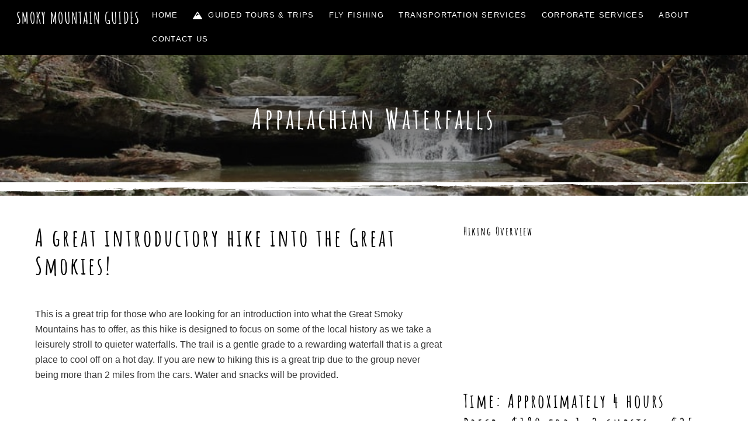

--- FILE ---
content_type: text/html; charset=UTF-8
request_url: https://www.smokymountainguides.com/appalachian-waterfalls/
body_size: 22817
content:
<!DOCTYPE html>
<html lang="en-US" xmlns:fb="https://www.facebook.com/2008/fbml" xmlns:addthis="https://www.addthis.com/help/api-spec" >
<head>
        <meta charset="UTF-8">
        <meta name="viewport" content="width=device-width, initial-scale=1, minimum-scale=1">
        <style id="tb_inline_styles" data-no-optimize="1">.tb_animation_on{overflow-x:hidden}.themify_builder .wow{visibility:hidden;animation-fill-mode:both}[data-tf-animation]{will-change:transform,opacity,visibility}.themify_builder .tf_lax_done{transition-duration:.8s;transition-timing-function:cubic-bezier(.165,.84,.44,1)}[data-sticky-active].tb_sticky_scroll_active{z-index:1}[data-sticky-active].tb_sticky_scroll_active .hide-on-stick{display:none}@media(min-width:1281px){.hide-desktop{width:0!important;height:0!important;padding:0!important;visibility:hidden!important;margin:0!important;display:table-column!important;background:0!important}}@media(min-width:769px) and (max-width:1280px){.hide-tablet_landscape{width:0!important;height:0!important;padding:0!important;visibility:hidden!important;margin:0!important;display:table-column!important;background:0!important}}@media(min-width:681px) and (max-width:768px){.hide-tablet{width:0!important;height:0!important;padding:0!important;visibility:hidden!important;margin:0!important;display:table-column!important;background:0!important}}@media(max-width:680px){.hide-mobile{width:0!important;height:0!important;padding:0!important;visibility:hidden!important;margin:0!important;display:table-column!important;background:0!important}}@media(max-width:680px){
		    .themify_map.tf_map_loaded{width:100%!important}
		    .ui.builder_button,.ui.nav li a{padding:.525em 1.15em}
		    .fullheight>.row_inner:not(.tb_col_count_1){min-height:0}
	    }</style><noscript><style>.themify_builder .wow,.wow .tf_lazy{visibility:visible!important}</style></noscript>            <style id="tf_lazy_style" data-no-optimize="1">
                [data-tf-src]{
                    opacity:0
                }
                .tf_svg_lazy{
		    content-visibility:auto;
                    transition:filter .3s linear!important;filter:blur(25px);opacity:1;
                    transform:translateZ(0)
                }
                .tf_svg_lazy_loaded{
                    filter:blur(0)
                }
                .module[data-lazy],.module[data-lazy] .ui,.module_row[data-lazy]:not(.tb_first),.module_row[data-lazy]:not(.tb_first)>.row_inner,.module_row:not(.tb_first) .module_column[data-lazy],.module_row:not(.tb_first) .module_subrow[data-lazy],.module_subrow[data-lazy]>.subrow_inner{

		    background-image:none!important
                }
            </style>
            <noscript>
		<style>
		    [data-tf-src]{
			display:none!important
		    }
		    .tf_svg_lazy{
			filter:none!important;
			opacity:1!important
		    }
		</style>
	    </noscript>
                    <style id="tf_lazy_common" data-no-optimize="1">
	                    img{
                    max-width:100%;
                    height:auto
                }
			               .tf_fa{display:inline-block;width:1em;height:1em;stroke-width:0;stroke:currentColor;overflow:visible;fill:currentColor;pointer-events:none;vertical-align:middle;text-rendering:optimizeSpeed;buffered-rendering:static}#tf_svg symbol{overflow:visible}.tf_lazy{position:relative;visibility:visible;display:block;opacity:.3}.wow .tf_lazy{visibility:hidden;opacity:1;position:static;display:inline}div.tf_audio_lazy audio{visibility:hidden;height:0;display:inline}.mejs-container{visibility:visible}.tf_iframe_lazy{transition:opacity .3s ease-in-out;min-height:10px}.tf_carousel .tf_swiper-wrapper{display:flex}.tf_carousel .tf_swiper-slide{flex-shrink:0;opacity:0;width:100%;height:100%}.tf_carousel .tf_lazy{contain:none}.tf_swiper-wrapper>br,.tf_lazy.tf_swiper-wrapper .tf_lazy:after,.tf_lazy.tf_swiper-wrapper .tf_lazy:before{display:none}.tf_lazy:after,.tf_lazy:before{content:'';display:inline-block;position:absolute;width:10px!important;height:10px!important;margin:0 3px;top:50%!important;right:50%!important;left:auto!important;border-radius:100%;background-color:currentColor;visibility:visible;animation:tf-hrz-loader infinite .75s cubic-bezier(.2,.68,.18,1.08)}.tf_lazy:after{width:6px!important;height:6px!important;right:auto!important;left:50%!important;margin-top:3px;animation-delay:-.4s}@keyframes tf-hrz-loader{0%{transform:scale(1);opacity:1}50%{transform:scale(.1);opacity:.6}100%{transform:scale(1);opacity:1}}.tf_lazy_lightbox{position:fixed;background:rgba(11,11,11,.8);color:#ccc;top:0;left:0;display:flex;align-items:center;justify-content:center;z-index:999}.tf_lazy_lightbox .tf_lazy:after,.tf_lazy_lightbox .tf_lazy:before{background:#fff}.tf_vd_lazy{display:flex;flex-wrap:wrap}.tf_w.tf_vd_lazy video{width:100%;height:auto;position:static;object-fit:cover}
        </style>
        <link type="image/png" href="https://www.smokymountainguides.com/wordpress/wp-content/uploads/2019/06/16025-200.png" rel="apple-touch-icon" /><link type="image/png" href="https://www.smokymountainguides.com/wordpress/wp-content/uploads/2019/06/16025-200.png" rel="icon" /><meta name='robots' content='index, follow, max-image-preview:large, max-snippet:-1, max-video-preview:-1' />

	<!-- This site is optimized with the Yoast SEO plugin v20.2.1 - https://yoast.com/wordpress/plugins/seo/ -->
	<title>Appalachian Waterfalls | Smoky Mountain Guides</title>
	<link rel="canonical" href="https://www.smokymountainguides.com/appalachian-waterfalls/" />
	<meta property="og:locale" content="en_US" />
	<meta property="og:type" content="article" />
	<meta property="og:title" content="Appalachian Waterfalls | Smoky Mountain Guides" />
	<meta property="og:description" content="Appalachian Waterfalls A great introductory hike into the Great Smokies!   This is a great trip for those who are looking for an introduction into what the Great Smoky Mountains has to offer, as this hike is designed to focus on some of the local history as we take a leisurely stroll to quieter waterfalls. [&hellip;]" />
	<meta property="og:url" content="https://www.smokymountainguides.com/appalachian-waterfalls/" />
	<meta property="og:site_name" content="Smoky Mountain Guides" />
	<meta property="article:publisher" content="https://www.facebook.com/SmokyMountainGuides/" />
	<meta property="article:published_time" content="2023-05-18T16:50:24+00:00" />
	<meta property="article:modified_time" content="2024-02-13T16:59:27+00:00" />
	<meta property="og:image" content="https://www.smokymountainguides.com/wordpress/wp-content/uploads/2019/07/2242952610_0057f41b49_o-min.jpg" />
	<meta property="og:image:width" content="750" />
	<meta property="og:image:height" content="563" />
	<meta property="og:image:type" content="image/jpeg" />
	<meta name="author" content="smgadmin" />
	<meta name="twitter:card" content="summary_large_image" />
	<meta name="twitter:creator" content="@SmokyMountainGu" />
	<meta name="twitter:site" content="@SmokyMountainGu" />
	<meta name="twitter:label1" content="Written by" />
	<meta name="twitter:data1" content="smgadmin" />
	<script type="application/ld+json" class="yoast-schema-graph">{"@context":"https://schema.org","@graph":[{"@type":"Article","@id":"https://www.smokymountainguides.com/appalachian-waterfalls/#article","isPartOf":{"@id":"https://www.smokymountainguides.com/appalachian-waterfalls/"},"author":{"name":"smgadmin","@id":"https://www.smokymountainguides.com/#/schema/person/14ba27f50553e1de94a6a1572c796338"},"headline":"Appalachian Waterfalls","datePublished":"2023-05-18T16:50:24+00:00","dateModified":"2024-02-13T16:59:27+00:00","mainEntityOfPage":{"@id":"https://www.smokymountainguides.com/appalachian-waterfalls/"},"wordCount":171,"commentCount":0,"publisher":{"@id":"https://www.smokymountainguides.com/#organization"},"image":{"@id":"https://www.smokymountainguides.com/appalachian-waterfalls/#primaryimage"},"thumbnailUrl":"https://www.smokymountainguides.com/wordpress/wp-content/uploads/2019/07/2242952610_0057f41b49_o-min.jpg","articleSection":["01. Guided Day Hikes","Extraordinary Day Hikes","Guided Day Adventure Tours","Tours &amp; Trips"],"inLanguage":"en-US","potentialAction":[{"@type":"CommentAction","name":"Comment","target":["https://www.smokymountainguides.com/appalachian-waterfalls/#respond"]}]},{"@type":"WebPage","@id":"https://www.smokymountainguides.com/appalachian-waterfalls/","url":"https://www.smokymountainguides.com/appalachian-waterfalls/","name":"Appalachian Waterfalls | Smoky Mountain Guides","isPartOf":{"@id":"https://www.smokymountainguides.com/#website"},"primaryImageOfPage":{"@id":"https://www.smokymountainguides.com/appalachian-waterfalls/#primaryimage"},"image":{"@id":"https://www.smokymountainguides.com/appalachian-waterfalls/#primaryimage"},"thumbnailUrl":"https://www.smokymountainguides.com/wordpress/wp-content/uploads/2019/07/2242952610_0057f41b49_o-min.jpg","datePublished":"2023-05-18T16:50:24+00:00","dateModified":"2024-02-13T16:59:27+00:00","breadcrumb":{"@id":"https://www.smokymountainguides.com/appalachian-waterfalls/#breadcrumb"},"inLanguage":"en-US","potentialAction":[{"@type":"ReadAction","target":["https://www.smokymountainguides.com/appalachian-waterfalls/"]}]},{"@type":"ImageObject","inLanguage":"en-US","@id":"https://www.smokymountainguides.com/appalachian-waterfalls/#primaryimage","url":"https://www.smokymountainguides.com/wordpress/wp-content/uploads/2019/07/2242952610_0057f41b49_o-min.jpg","contentUrl":"https://www.smokymountainguides.com/wordpress/wp-content/uploads/2019/07/2242952610_0057f41b49_o-min.jpg","width":750,"height":563},{"@type":"BreadcrumbList","@id":"https://www.smokymountainguides.com/appalachian-waterfalls/#breadcrumb","itemListElement":[{"@type":"ListItem","position":1,"name":"Home","item":"https://www.smokymountainguides.com/"},{"@type":"ListItem","position":2,"name":"Appalachian Waterfalls"}]},{"@type":"WebSite","@id":"https://www.smokymountainguides.com/#website","url":"https://www.smokymountainguides.com/","name":"Smoky Mountain Guides","description":"The only one-stop, full Service Guide Company for the Gatlinburg and TN side of the Great Smoky Mountains National Park for all ages and abilities.","publisher":{"@id":"https://www.smokymountainguides.com/#organization"},"potentialAction":[{"@type":"SearchAction","target":{"@type":"EntryPoint","urlTemplate":"https://www.smokymountainguides.com/?s={search_term_string}"},"query-input":"required name=search_term_string"}],"inLanguage":"en-US"},{"@type":"Organization","@id":"https://www.smokymountainguides.com/#organization","name":"Smoky Mountain Guides","url":"https://www.smokymountainguides.com/","logo":{"@type":"ImageObject","inLanguage":"en-US","@id":"https://www.smokymountainguides.com/#/schema/logo/image/","url":"https://www.smokymountainguides.com/wordpress/wp-content/uploads/2019/09/SMG_logo_small.jpg","contentUrl":"https://www.smokymountainguides.com/wordpress/wp-content/uploads/2019/09/SMG_logo_small.jpg","width":500,"height":460,"caption":"Smoky Mountain Guides"},"image":{"@id":"https://www.smokymountainguides.com/#/schema/logo/image/"},"sameAs":["https://www.facebook.com/SmokyMountainGuides/","https://twitter.com/SmokyMountainGu","https://www.instagram.com/mountainguides/"]},{"@type":"Person","@id":"https://www.smokymountainguides.com/#/schema/person/14ba27f50553e1de94a6a1572c796338","name":"smgadmin","image":{"@type":"ImageObject","inLanguage":"en-US","@id":"https://www.smokymountainguides.com/#/schema/person/image/","url":"https://secure.gravatar.com/avatar/d092951cf55beeada0d764fcd072b3ad52538ee37100a16c5b9e8f2d8bf10c02?s=96&d=mm&r=g","contentUrl":"https://secure.gravatar.com/avatar/d092951cf55beeada0d764fcd072b3ad52538ee37100a16c5b9e8f2d8bf10c02?s=96&d=mm&r=g","caption":"smgadmin"}}]}</script>
	<!-- / Yoast SEO plugin. -->


<link rel="alternate" type="application/rss+xml" title="Smoky Mountain Guides &raquo; Feed" href="https://www.smokymountainguides.com/feed/" />
<link rel="alternate" type="application/rss+xml" title="Smoky Mountain Guides &raquo; Comments Feed" href="https://www.smokymountainguides.com/comments/feed/" />
<link rel="alternate" type="application/rss+xml" title="Smoky Mountain Guides &raquo; Appalachian Waterfalls Comments Feed" href="https://www.smokymountainguides.com/appalachian-waterfalls/feed/" />
<link rel="alternate" title="oEmbed (JSON)" type="application/json+oembed" href="https://www.smokymountainguides.com/wp-json/oembed/1.0/embed?url=https%3A%2F%2Fwww.smokymountainguides.com%2Fappalachian-waterfalls%2F" />
<link rel="alternate" title="oEmbed (XML)" type="text/xml+oembed" href="https://www.smokymountainguides.com/wp-json/oembed/1.0/embed?url=https%3A%2F%2Fwww.smokymountainguides.com%2Fappalachian-waterfalls%2F&#038;format=xml" />
		<!-- This site uses the Google Analytics by ExactMetrics plugin v7.15.3 - Using Analytics tracking - https://www.exactmetrics.com/ -->
							<script src="//www.googletagmanager.com/gtag/js?id=UA-129320133-1"  data-cfasync="false" data-wpfc-render="false" async></script>
			<script data-cfasync="false" data-wpfc-render="false">
				var em_version = '7.15.3';
				var em_track_user = true;
				var em_no_track_reason = '';
				
								var disableStrs = [
															'ga-disable-UA-129320133-1',
									];

				/* Function to detect opted out users */
				function __gtagTrackerIsOptedOut() {
					for (var index = 0; index < disableStrs.length; index++) {
						if (document.cookie.indexOf(disableStrs[index] + '=true') > -1) {
							return true;
						}
					}

					return false;
				}

				/* Disable tracking if the opt-out cookie exists. */
				if (__gtagTrackerIsOptedOut()) {
					for (var index = 0; index < disableStrs.length; index++) {
						window[disableStrs[index]] = true;
					}
				}

				/* Opt-out function */
				function __gtagTrackerOptout() {
					for (var index = 0; index < disableStrs.length; index++) {
						document.cookie = disableStrs[index] + '=true; expires=Thu, 31 Dec 2099 23:59:59 UTC; path=/';
						window[disableStrs[index]] = true;
					}
				}

				if ('undefined' === typeof gaOptout) {
					function gaOptout() {
						__gtagTrackerOptout();
					}
				}
								window.dataLayer = window.dataLayer || [];

				window.ExactMetricsDualTracker = {
					helpers: {},
					trackers: {},
				};
				if (em_track_user) {
					function __gtagDataLayer() {
						dataLayer.push(arguments);
					}

					function __gtagTracker(type, name, parameters) {
						if (!parameters) {
							parameters = {};
						}

						if (parameters.send_to) {
							__gtagDataLayer.apply(null, arguments);
							return;
						}

						if (type === 'event') {
							
														parameters.send_to = exactmetrics_frontend.ua;
							__gtagDataLayer(type, name, parameters);
													} else {
							__gtagDataLayer.apply(null, arguments);
						}
					}

					__gtagTracker('js', new Date());
					__gtagTracker('set', {
						'developer_id.dNDMyYj': true,
											});
															__gtagTracker('config', 'UA-129320133-1', {"forceSSL":"true"} );
										window.gtag = __gtagTracker;										(function () {
						/* https://developers.google.com/analytics/devguides/collection/analyticsjs/ */
						/* ga and __gaTracker compatibility shim. */
						var noopfn = function () {
							return null;
						};
						var newtracker = function () {
							return new Tracker();
						};
						var Tracker = function () {
							return null;
						};
						var p = Tracker.prototype;
						p.get = noopfn;
						p.set = noopfn;
						p.send = function () {
							var args = Array.prototype.slice.call(arguments);
							args.unshift('send');
							__gaTracker.apply(null, args);
						};
						var __gaTracker = function () {
							var len = arguments.length;
							if (len === 0) {
								return;
							}
							var f = arguments[len - 1];
							if (typeof f !== 'object' || f === null || typeof f.hitCallback !== 'function') {
								if ('send' === arguments[0]) {
									var hitConverted, hitObject = false, action;
									if ('event' === arguments[1]) {
										if ('undefined' !== typeof arguments[3]) {
											hitObject = {
												'eventAction': arguments[3],
												'eventCategory': arguments[2],
												'eventLabel': arguments[4],
												'value': arguments[5] ? arguments[5] : 1,
											}
										}
									}
									if ('pageview' === arguments[1]) {
										if ('undefined' !== typeof arguments[2]) {
											hitObject = {
												'eventAction': 'page_view',
												'page_path': arguments[2],
											}
										}
									}
									if (typeof arguments[2] === 'object') {
										hitObject = arguments[2];
									}
									if (typeof arguments[5] === 'object') {
										Object.assign(hitObject, arguments[5]);
									}
									if ('undefined' !== typeof arguments[1].hitType) {
										hitObject = arguments[1];
										if ('pageview' === hitObject.hitType) {
											hitObject.eventAction = 'page_view';
										}
									}
									if (hitObject) {
										action = 'timing' === arguments[1].hitType ? 'timing_complete' : hitObject.eventAction;
										hitConverted = mapArgs(hitObject);
										__gtagTracker('event', action, hitConverted);
									}
								}
								return;
							}

							function mapArgs(args) {
								var arg, hit = {};
								var gaMap = {
									'eventCategory': 'event_category',
									'eventAction': 'event_action',
									'eventLabel': 'event_label',
									'eventValue': 'event_value',
									'nonInteraction': 'non_interaction',
									'timingCategory': 'event_category',
									'timingVar': 'name',
									'timingValue': 'value',
									'timingLabel': 'event_label',
									'page': 'page_path',
									'location': 'page_location',
									'title': 'page_title',
								};
								for (arg in args) {
																		if (!(!args.hasOwnProperty(arg) || !gaMap.hasOwnProperty(arg))) {
										hit[gaMap[arg]] = args[arg];
									} else {
										hit[arg] = args[arg];
									}
								}
								return hit;
							}

							try {
								f.hitCallback();
							} catch (ex) {
							}
						};
						__gaTracker.create = newtracker;
						__gaTracker.getByName = newtracker;
						__gaTracker.getAll = function () {
							return [];
						};
						__gaTracker.remove = noopfn;
						__gaTracker.loaded = true;
						window['__gaTracker'] = __gaTracker;
					})();
									} else {
										console.log("");
					(function () {
						function __gtagTracker() {
							return null;
						}

						window['__gtagTracker'] = __gtagTracker;
						window['gtag'] = __gtagTracker;
					})();
									}
			</script>
				<!-- / Google Analytics by ExactMetrics -->
		<style id='wp-img-auto-sizes-contain-inline-css'>
img:is([sizes=auto i],[sizes^="auto," i]){contain-intrinsic-size:3000px 1500px}
/*# sourceURL=wp-img-auto-sizes-contain-inline-css */
</style>
<link rel="preload" href="https://www.smokymountainguides.com/wordpress/wp-content/plugins/formidable/css/formidableforms.css?ver=341513" as="style" /><link rel='stylesheet' id='formidable-css' href='https://www.smokymountainguides.com/wordpress/wp-content/plugins/formidable/css/formidableforms.css?ver=341513' media='all' />
<link rel="preload" href="https://www.smokymountainguides.com/wordpress/wp-content/plugins/instagram-feed/css/sbi-styles.min.css?ver=6.6.1" as="style" /><link rel='stylesheet' id='sbi_styles-css' href='https://www.smokymountainguides.com/wordpress/wp-content/plugins/instagram-feed/css/sbi-styles.min.css?ver=6.6.1' media='all' />
<style id='classic-theme-styles-inline-css'>
/*! This file is auto-generated */
.wp-block-button__link{color:#fff;background-color:#32373c;border-radius:9999px;box-shadow:none;text-decoration:none;padding:calc(.667em + 2px) calc(1.333em + 2px);font-size:1.125em}.wp-block-file__button{background:#32373c;color:#fff;text-decoration:none}
/*# sourceURL=/wp-includes/css/classic-themes.min.css */
</style>
<link rel="preload" href="https://www.smokymountainguides.com/wordpress/wp-content/plugins/announcement-bar/css/style.css?ver=2.2.0" as="style" /><link rel='stylesheet' id='announcement-bar-style-css' href='https://www.smokymountainguides.com/wordpress/wp-content/plugins/announcement-bar/css/style.css?ver=2.2.0' media='all' />
<link rel="preload" href="https://www.smokymountainguides.com/wordpress/wp-content/plugins/simple-embed-code/css/video-container.min.css?ver=2.5.1" as="style" /><link rel='stylesheet' id='ce_responsive-css' href='https://www.smokymountainguides.com/wordpress/wp-content/plugins/simple-embed-code/css/video-container.min.css?ver=2.5.1' media='all' />
<link rel="preload" href="https://www.smokymountainguides.com/wordpress/wp-content/plugins/custom-facebook-feed/assets/css/cff-style.min.css?ver=4.2.6" as="style" /><link rel='stylesheet' id='cff-css' href='https://www.smokymountainguides.com/wordpress/wp-content/plugins/custom-facebook-feed/assets/css/cff-style.min.css?ver=4.2.6' media='all' />
<link rel="preload" href="https://maxcdn.bootstrapcdn.com/font-awesome/4.7.0/css/font-awesome.min.css?ver=6.9" as="style" /><link rel='stylesheet' id='sb-font-awesome-css' href='https://maxcdn.bootstrapcdn.com/font-awesome/4.7.0/css/font-awesome.min.css?ver=6.9' media='all' />
<link rel="preload" href="https://www.smokymountainguides.com/wordpress/wp-content/plugins/simple-lightbox/client/css/app.css?ver=2.9.3" as="style" /><link rel='stylesheet' id='slb_core-css' href='https://www.smokymountainguides.com/wordpress/wp-content/plugins/simple-lightbox/client/css/app.css?ver=2.9.3' media='all' />
<link rel="preload" href="https://fh-kit.com/buttons/v2/?white=ffffff&#038;green=00ff00" as="style" /><link rel='stylesheet' id='fh-buttons-css' href='https://fh-kit.com/buttons/v2/?white=ffffff&#038;green=00ff00' media='all' />
<link rel="preload" href="https://www.smokymountainguides.com/wordpress/wp-content/plugins/addthis/frontend/build/addthis_wordpress_public.min.css?ver=6.9" as="style" /><link rel='stylesheet' id='addthis_all_pages-css' href='https://www.smokymountainguides.com/wordpress/wp-content/plugins/addthis/frontend/build/addthis_wordpress_public.min.css?ver=6.9' media='all' />
<link rel="preload" href="https://www.smokymountainguides.com/wordpress/wp-content/plugins/filter-everything/assets/css/filter-everything.css?ver=1.7.5" as="style" /><link rel='stylesheet' id='wpc-filter-everything-css' href='https://www.smokymountainguides.com/wordpress/wp-content/plugins/filter-everything/assets/css/filter-everything.css?ver=1.7.5' media='all' />
<link rel="preload" href="https://www.smokymountainguides.com/wordpress/wp-content/uploads/cache/filter-everything/3154300620ffe17b5279c9ed1455e351.css?ver=6.9" as="style" /><link rel='stylesheet' id='wpc-filter-everything-custom-css' href='https://www.smokymountainguides.com/wordpress/wp-content/uploads/cache/filter-everything/3154300620ffe17b5279c9ed1455e351.css?ver=6.9' media='all' />
<script src="https://www.smokymountainguides.com/wordpress/wp-includes/js/jquery/jquery.min.js?ver=3.7.1" id="jquery-core-js"></script>
<script src="https://www.smokymountainguides.com/wordpress/wp-content/plugins/google-analytics-dashboard-for-wp/assets/js/frontend-gtag.min.js?ver=7.15.3" id="exactmetrics-frontend-script-js"></script>
<script data-cfasync="false" data-wpfc-render="false" id='exactmetrics-frontend-script-js-extra'>var exactmetrics_frontend = {"js_events_tracking":"true","download_extensions":"zip,mp3,mpeg,pdf,docx,pptx,xlsx,rar","inbound_paths":"[{\"path\":\"\\\/go\\\/\",\"label\":\"affiliate\"},{\"path\":\"\\\/recommend\\\/\",\"label\":\"affiliate\"}]","home_url":"https:\/\/www.smokymountainguides.com","hash_tracking":"false","ua":"UA-129320133-1","v4_id":""};</script>
<link rel="https://api.w.org/" href="https://www.smokymountainguides.com/wp-json/" /><link rel="alternate" title="JSON" type="application/json" href="https://www.smokymountainguides.com/wp-json/wp/v2/posts/1556" /><link rel="EditURI" type="application/rsd+xml" title="RSD" href="https://www.smokymountainguides.com/wordpress/xmlrpc.php?rsd" />
<link rel='shortlink' href='https://www.smokymountainguides.com/?p=1556' />
			<!-- DO NOT COPY THIS SNIPPET! Start of Page Analytics Tracking for HubSpot WordPress plugin v10.0.21-->
			<script type="text/javascript" class="hsq-set-content-id" data-content-id="blog-post">
				var _hsq = _hsq || [];
				_hsq.push(["setContentType", "blog-post"]);
			</script>
			<!-- DO NOT COPY THIS SNIPPET! End of Page Analytics Tracking for HubSpot WordPress plugin -->
			<!-- Start of HubSpot Embed Code -->
  <script type="text/javascript" id="hs-script-loader" async defer src="//js.hs-scripts.com/6294817.js"></script>
<!-- End of HubSpot Embed Code -->
<script type="text/javascript">document.documentElement.className += " js";</script>

	<style>
	@keyframes themifyAnimatedBG{
		0%{background-color:#33baab}100%{background-color:#e33b9e}50%{background-color:#4961d7}33.3%{background-color:#2ea85c}25%{background-color:#2bb8ed}20%{background-color:#dd5135}
	}
	.module_row.animated-bg{
		animation:themifyAnimatedBG 30000ms infinite alternate
	}
	</style>
	<!-- Fullstory Code -->
<script>
window['_fs_host'] = 'fullstory.com';
window['_fs_script'] = 'edge.fullstory.com/s/fs.js';
window['_fs_org'] = 'o-1X9GK1-na1';
window['_fs_namespace'] = 'FS';
!function(m,n,e,t,l,o,g,y){var s,f,a=function(h){
return!(h in m)||(m.console&&m.console.log&&m.console.log('FullStory namespace conflict. Please set window["_fs_namespace"].'),!1)}(e)
;function p(b){var h,d=[];function j(){h&&(d.forEach((function(b){var d;try{d=b[h[0]]&&b[h[0]](h[1])}catch(h){return void(b[3]&&b[3](h))}
d&&d.then?d.then(b[2],b[3]):b[2]&&b[2](d)})),d.length=0)}function r(b){return function(d){h||(h=[b,d],j())}}return b(r(0),r(1)),{
then:function(b,h){return p((function(r,i){d.push([b,h,r,i]),j()}))}}}a&&(g=m[e]=function(){var b=function(b,d,j,r){function i(i,c){
h(b,d,j,i,c,r)}r=r||2;var c,u=/Async$/;return u.test(b)?(b=b.replace(u,""),"function"==typeof Promise?new Promise(i):p(i)):h(b,d,j,c,c,r)}
;function h(h,d,j,r,i,c){return b._api?b._api(h,d,j,r,i,c):(b.q&&b.q.push([h,d,j,r,i,c]),null)}return b.q=[],b}(),y=function(b){function h(h){
"function"==typeof h[4]&&h[4](new Error(b))}var d=g.q;if(d){for(var j=0;j<d.length;j++)h(d[j]);d.length=0,d.push=h}},function(){
(o=n.createElement(t)).async=!0,o.crossOrigin="anonymous",o.src="https://"+l,o.onerror=function(){y("Error loading "+l)}
;var b=n.getElementsByTagName(t)[0];b&&b.parentNode?b.parentNode.insertBefore(o,b):n.head.appendChild(o)}(),function(){function b(){}
function h(b,h,d){g(b,h,d,1)}function d(b,d,j){h("setProperties",{type:b,properties:d},j)}function j(b,h){d("user",b,h)}function r(b,h,d){j({
uid:b},d),h&&j(h,d)}g.identify=r,g.setUserVars=j,g.identifyAccount=b,g.clearUserCookie=b,g.setVars=d,g.event=function(b,d,j){h("trackEvent",{
name:b,properties:d},j)},g.anonymize=function(){r(!1)},g.shutdown=function(){h("shutdown")},g.restart=function(){h("restart")},
g.log=function(b,d){h("log",{level:b,msg:d})},g.consent=function(b){h("setIdentity",{consent:!arguments.length||b})}}(),s="fetch",
f="XMLHttpRequest",g._w={},g._w[f]=m[f],g._w[s]=m[s],m[s]&&(m[s]=function(){return g._w[s].apply(this,arguments)}),g._v="2.0.0")
}(window,document,window._fs_namespace,"script",window._fs_script);
</script>


<!-- Google tag GA4 (gtag.js) -->
<script async src="https://www.googletagmanager.com/gtag/js?id=G-FN85TKJWH9"></script>
<script>
  window.dataLayer = window.dataLayer || [];
  function gtag(){dataLayer.push(arguments);}
  gtag('js', new Date());

  gtag('config', 'G-FN85TKJWH9');
</script>


<!-- Google ads tag (gtag.js) -->
<script async src="https://www.googletagmanager.com/gtag/js?id=AW-702394137"></script>
<script>
  window.dataLayer = window.dataLayer || [];
  function gtag(){dataLayer.push(arguments);}
  gtag('js', new Date());

  gtag('config', 'AW-702394137');
</script>






<!-- Facebook Pixel Code -->
<script>
!function(f,b,e,v,n,t,s)
{if(f.fbq)return;n=f.fbq=function(){n.callMethod?
n.callMethod.apply(n,arguments):n.queue.push(arguments)};
if(!f._fbq)f._fbq=n;n.push=n;n.loaded=!0;n.version='2.0';
n.queue=[];t=b.createElement(e);t.async=!0;
t.src=v;s=b.getElementsByTagName(e)[0];
s.parentNode.insertBefore(t,s)}(window,document,'script',
'https://connect.facebook.net/en_US/fbevents.js');
 fbq('init', '193994795557367'); 
fbq('track', 'PageView');
</script>
<noscript>
<img height="1" width="1" data-no-script src="https://www.facebook.com/trid=193994795557367&ev=PageView&noscript=1"/>
</noscript>
<!-- End Facebook Pixel Code -->




<link rel="icon" href="https://www.smokymountainguides.com/wordpress/wp-content/uploads/2019/06/cropped-16025-200-32x32.png" sizes="32x32" />
<link rel="icon" href="https://www.smokymountainguides.com/wordpress/wp-content/uploads/2019/06/cropped-16025-200-192x192.png" sizes="192x192" />
<link rel="apple-touch-icon" href="https://www.smokymountainguides.com/wordpress/wp-content/uploads/2019/06/cropped-16025-200-180x180.png" />
<meta name="msapplication-TileImage" content="https://www.smokymountainguides.com/wordpress/wp-content/uploads/2019/06/cropped-16025-200-270x270.png" />
<link rel="prefetch" href="https://www.smokymountainguides.com/wordpress/wp-content/themes/themify-ultra/js/themify.script.js?ver=7.1.4" as="script" fetchpriority="low"/><link rel="prefetch" href="https://www.smokymountainguides.com/wordpress/wp-content/themes/themify-ultra/themify/js/modules/themify.sidemenu.js?ver=7.1.1" as="script" fetchpriority="low"/><link rel="prefetch" href="https://www.smokymountainguides.com/wordpress/wp-content/themes/themify-ultra/themify/themify-builder/js/modules/video.js?ver=7.1.1" as="script" fetchpriority="low"/><link rel="preload" href="https://www.smokymountainguides.com/wordpress/wp-content/themes/themify-ultra/themify/themify-builder/js/themify.builder.script.js?ver=7.1.1" as="script" fetchpriority="low"/><link rel="preload" href="https://www.smokymountainguides.com/wordpress/wp-content/uploads/2019/07/2242952610_0057f41b49_o-min-300x200.jpg" as="image" fetchpriority="high"/><style id="tf_gf_fonts_style">@font-face{font-family:'Amatic SC';font-display:swap;src:url(https://fonts.gstatic.com/s/amaticsc/v27/TUZyzwprpvBS1izr_vOEDuSfQZQ.woff2) format('woff2');unicode-range:U+0301,U+0400-045F,U+0490-0491,U+04B0-04B1,U+2116;}@font-face{font-family:'Amatic SC';font-display:swap;src:url(https://fonts.gstatic.com/s/amaticsc/v27/TUZyzwprpvBS1izr_vOECOSfQZQ.woff2) format('woff2');unicode-range:U+0307-0308,U+0590-05FF,U+200C-2010,U+20AA,U+25CC,U+FB1D-FB4F;}@font-face{font-family:'Amatic SC';font-display:swap;src:url(https://fonts.gstatic.com/s/amaticsc/v27/TUZyzwprpvBS1izr_vOEBeSfQZQ.woff2) format('woff2');unicode-range:U+0102-0103,U+0110-0111,U+0128-0129,U+0168-0169,U+01A0-01A1,U+01AF-01B0,U+0300-0301,U+0303-0304,U+0308-0309,U+0323,U+0329,U+1EA0-1EF9,U+20AB;}@font-face{font-family:'Amatic SC';font-display:swap;src:url(https://fonts.gstatic.com/s/amaticsc/v27/TUZyzwprpvBS1izr_vOEBOSfQZQ.woff2) format('woff2');unicode-range:U+0100-02BA,U+02BD-02C5,U+02C7-02CC,U+02CE-02D7,U+02DD-02FF,U+0304,U+0308,U+0329,U+1D00-1DBF,U+1E00-1E9F,U+1EF2-1EFF,U+2020,U+20A0-20AB,U+20AD-20C0,U+2113,U+2C60-2C7F,U+A720-A7FF;}@font-face{font-family:'Amatic SC';font-display:swap;src:url(https://fonts.gstatic.com/s/amaticsc/v27/TUZyzwprpvBS1izr_vOECuSf.woff2) format('woff2');unicode-range:U+0000-00FF,U+0131,U+0152-0153,U+02BB-02BC,U+02C6,U+02DA,U+02DC,U+0304,U+0308,U+0329,U+2000-206F,U+20AC,U+2122,U+2191,U+2193,U+2212,U+2215,U+FEFF,U+FFFD;}@font-face{font-family:'Amatic SC';font-weight:700;font-display:swap;src:url(https://fonts.gstatic.com/s/amaticsc/v27/TUZ3zwprpvBS1izr_vOMscGKerUC7WQ.woff2) format('woff2');unicode-range:U+0301,U+0400-045F,U+0490-0491,U+04B0-04B1,U+2116;}@font-face{font-family:'Amatic SC';font-weight:700;font-display:swap;src:url(https://fonts.gstatic.com/s/amaticsc/v27/TUZ3zwprpvBS1izr_vOMscGKfLUC7WQ.woff2) format('woff2');unicode-range:U+0307-0308,U+0590-05FF,U+200C-2010,U+20AA,U+25CC,U+FB1D-FB4F;}@font-face{font-family:'Amatic SC';font-weight:700;font-display:swap;src:url(https://fonts.gstatic.com/s/amaticsc/v27/TUZ3zwprpvBS1izr_vOMscGKcbUC7WQ.woff2) format('woff2');unicode-range:U+0102-0103,U+0110-0111,U+0128-0129,U+0168-0169,U+01A0-01A1,U+01AF-01B0,U+0300-0301,U+0303-0304,U+0308-0309,U+0323,U+0329,U+1EA0-1EF9,U+20AB;}@font-face{font-family:'Amatic SC';font-weight:700;font-display:swap;src:url(https://fonts.gstatic.com/s/amaticsc/v27/TUZ3zwprpvBS1izr_vOMscGKcLUC7WQ.woff2) format('woff2');unicode-range:U+0100-02BA,U+02BD-02C5,U+02C7-02CC,U+02CE-02D7,U+02DD-02FF,U+0304,U+0308,U+0329,U+1D00-1DBF,U+1E00-1E9F,U+1EF2-1EFF,U+2020,U+20A0-20AB,U+20AD-20C0,U+2113,U+2C60-2C7F,U+A720-A7FF;}@font-face{font-family:'Amatic SC';font-weight:700;font-display:swap;src:url(https://fonts.gstatic.com/s/amaticsc/v27/TUZ3zwprpvBS1izr_vOMscGKfrUC.woff2) format('woff2');unicode-range:U+0000-00FF,U+0131,U+0152-0153,U+02BB-02BC,U+02C6,U+02DA,U+02DC,U+0304,U+0308,U+0329,U+2000-206F,U+20AC,U+2122,U+2191,U+2193,U+2212,U+2215,U+FEFF,U+FFFD;}@font-face{font-family:'EB Garamond';font-display:swap;src:url(https://fonts.gstatic.com/s/ebgaramond/v31/SlGDmQSNjdsmc35JDF1K5E55YMjF_7DPuGi-6_RkCY9_S6w.woff2) format('woff2');unicode-range:U+0460-052F,U+1C80-1C8A,U+20B4,U+2DE0-2DFF,U+A640-A69F,U+FE2E-FE2F;}@font-face{font-family:'EB Garamond';font-display:swap;src:url(https://fonts.gstatic.com/s/ebgaramond/v31/SlGDmQSNjdsmc35JDF1K5E55YMjF_7DPuGi-6_RkAI9_S6w.woff2) format('woff2');unicode-range:U+0301,U+0400-045F,U+0490-0491,U+04B0-04B1,U+2116;}@font-face{font-family:'EB Garamond';font-display:swap;src:url(https://fonts.gstatic.com/s/ebgaramond/v31/SlGDmQSNjdsmc35JDF1K5E55YMjF_7DPuGi-6_RkCI9_S6w.woff2) format('woff2');unicode-range:U+1F00-1FFF;}@font-face{font-family:'EB Garamond';font-display:swap;src:url(https://fonts.gstatic.com/s/ebgaramond/v31/SlGDmQSNjdsmc35JDF1K5E55YMjF_7DPuGi-6_RkB49_S6w.woff2) format('woff2');unicode-range:U+0370-0377,U+037A-037F,U+0384-038A,U+038C,U+038E-03A1,U+03A3-03FF;}@font-face{font-family:'EB Garamond';font-display:swap;src:url(https://fonts.gstatic.com/s/ebgaramond/v31/SlGDmQSNjdsmc35JDF1K5E55YMjF_7DPuGi-6_RkC49_S6w.woff2) format('woff2');unicode-range:U+0102-0103,U+0110-0111,U+0128-0129,U+0168-0169,U+01A0-01A1,U+01AF-01B0,U+0300-0301,U+0303-0304,U+0308-0309,U+0323,U+0329,U+1EA0-1EF9,U+20AB;}@font-face{font-family:'EB Garamond';font-display:swap;src:url(https://fonts.gstatic.com/s/ebgaramond/v31/SlGDmQSNjdsmc35JDF1K5E55YMjF_7DPuGi-6_RkCo9_S6w.woff2) format('woff2');unicode-range:U+0100-02BA,U+02BD-02C5,U+02C7-02CC,U+02CE-02D7,U+02DD-02FF,U+0304,U+0308,U+0329,U+1D00-1DBF,U+1E00-1E9F,U+1EF2-1EFF,U+2020,U+20A0-20AB,U+20AD-20C0,U+2113,U+2C60-2C7F,U+A720-A7FF;}@font-face{font-family:'EB Garamond';font-display:swap;src:url(https://fonts.gstatic.com/s/ebgaramond/v31/SlGDmQSNjdsmc35JDF1K5E55YMjF_7DPuGi-6_RkBI9_.woff2) format('woff2');unicode-range:U+0000-00FF,U+0131,U+0152-0153,U+02BB-02BC,U+02C6,U+02DA,U+02DC,U+0304,U+0308,U+0329,U+2000-206F,U+20AC,U+2122,U+2191,U+2193,U+2212,U+2215,U+FEFF,U+FFFD;}@font-face{font-family:'Kaushan Script';font-display:swap;src:url(https://fonts.gstatic.com/s/kaushanscript/v18/vm8vdRfvXFLG3OLnsO15WYS5DG72wNJHMw.woff2) format('woff2');unicode-range:U+0100-02BA,U+02BD-02C5,U+02C7-02CC,U+02CE-02D7,U+02DD-02FF,U+0304,U+0308,U+0329,U+1D00-1DBF,U+1E00-1E9F,U+1EF2-1EFF,U+2020,U+20A0-20AB,U+20AD-20C0,U+2113,U+2C60-2C7F,U+A720-A7FF;}@font-face{font-family:'Kaushan Script';font-display:swap;src:url(https://fonts.gstatic.com/s/kaushanscript/v18/vm8vdRfvXFLG3OLnsO15WYS5DG74wNI.woff2) format('woff2');unicode-range:U+0000-00FF,U+0131,U+0152-0153,U+02BB-02BC,U+02C6,U+02DA,U+02DC,U+0304,U+0308,U+0329,U+2000-206F,U+20AC,U+2122,U+2191,U+2193,U+2212,U+2215,U+FEFF,U+FFFD;}@font-face{font-family:'Oswald';font-display:swap;src:url(https://fonts.gstatic.com/s/oswald/v56/TK3_WkUHHAIjg75cFRf3bXL8LICs1_FvsUtiZTaR.woff2) format('woff2');unicode-range:U+0460-052F,U+1C80-1C8A,U+20B4,U+2DE0-2DFF,U+A640-A69F,U+FE2E-FE2F;}@font-face{font-family:'Oswald';font-display:swap;src:url(https://fonts.gstatic.com/s/oswald/v56/TK3_WkUHHAIjg75cFRf3bXL8LICs1_FvsUJiZTaR.woff2) format('woff2');unicode-range:U+0301,U+0400-045F,U+0490-0491,U+04B0-04B1,U+2116;}@font-face{font-family:'Oswald';font-display:swap;src:url(https://fonts.gstatic.com/s/oswald/v56/TK3_WkUHHAIjg75cFRf3bXL8LICs1_FvsUliZTaR.woff2) format('woff2');unicode-range:U+0102-0103,U+0110-0111,U+0128-0129,U+0168-0169,U+01A0-01A1,U+01AF-01B0,U+0300-0301,U+0303-0304,U+0308-0309,U+0323,U+0329,U+1EA0-1EF9,U+20AB;}@font-face{font-family:'Oswald';font-display:swap;src:url(https://fonts.gstatic.com/s/oswald/v56/TK3_WkUHHAIjg75cFRf3bXL8LICs1_FvsUhiZTaR.woff2) format('woff2');unicode-range:U+0100-02BA,U+02BD-02C5,U+02C7-02CC,U+02CE-02D7,U+02DD-02FF,U+0304,U+0308,U+0329,U+1D00-1DBF,U+1E00-1E9F,U+1EF2-1EFF,U+2020,U+20A0-20AB,U+20AD-20C0,U+2113,U+2C60-2C7F,U+A720-A7FF;}@font-face{font-family:'Oswald';font-display:swap;src:url(https://fonts.gstatic.com/s/oswald/v56/TK3_WkUHHAIjg75cFRf3bXL8LICs1_FvsUZiZQ.woff2) format('woff2');unicode-range:U+0000-00FF,U+0131,U+0152-0153,U+02BB-02BC,U+02C6,U+02DA,U+02DC,U+0304,U+0308,U+0329,U+2000-206F,U+20AC,U+2122,U+2191,U+2193,U+2212,U+2215,U+FEFF,U+FFFD;}@font-face{font-family:'Playfair Display';font-display:swap;src:url(https://fonts.gstatic.com/s/playfairdisplay/v39/nuFiD-vYSZviVYUb_rj3ij__anPXDTjYgFE_.woff2) format('woff2');unicode-range:U+0301,U+0400-045F,U+0490-0491,U+04B0-04B1,U+2116;}@font-face{font-family:'Playfair Display';font-display:swap;src:url(https://fonts.gstatic.com/s/playfairdisplay/v39/nuFiD-vYSZviVYUb_rj3ij__anPXDTPYgFE_.woff2) format('woff2');unicode-range:U+0102-0103,U+0110-0111,U+0128-0129,U+0168-0169,U+01A0-01A1,U+01AF-01B0,U+0300-0301,U+0303-0304,U+0308-0309,U+0323,U+0329,U+1EA0-1EF9,U+20AB;}@font-face{font-family:'Playfair Display';font-display:swap;src:url(https://fonts.gstatic.com/s/playfairdisplay/v39/nuFiD-vYSZviVYUb_rj3ij__anPXDTLYgFE_.woff2) format('woff2');unicode-range:U+0100-02BA,U+02BD-02C5,U+02C7-02CC,U+02CE-02D7,U+02DD-02FF,U+0304,U+0308,U+0329,U+1D00-1DBF,U+1E00-1E9F,U+1EF2-1EFF,U+2020,U+20A0-20AB,U+20AD-20C0,U+2113,U+2C60-2C7F,U+A720-A7FF;}@font-face{font-family:'Playfair Display';font-display:swap;src:url(https://fonts.gstatic.com/s/playfairdisplay/v39/nuFiD-vYSZviVYUb_rj3ij__anPXDTzYgA.woff2) format('woff2');unicode-range:U+0000-00FF,U+0131,U+0152-0153,U+02BB-02BC,U+02C6,U+02DA,U+02DC,U+0304,U+0308,U+0329,U+2000-206F,U+20AC,U+2122,U+2191,U+2193,U+2212,U+2215,U+FEFF,U+FFFD;}@font-face{font-family:'Playfair Display';font-weight:700;font-display:swap;src:url(https://fonts.gstatic.com/s/playfairdisplay/v39/nuFiD-vYSZviVYUb_rj3ij__anPXDTjYgFE_.woff2) format('woff2');unicode-range:U+0301,U+0400-045F,U+0490-0491,U+04B0-04B1,U+2116;}@font-face{font-family:'Playfair Display';font-weight:700;font-display:swap;src:url(https://fonts.gstatic.com/s/playfairdisplay/v39/nuFiD-vYSZviVYUb_rj3ij__anPXDTPYgFE_.woff2) format('woff2');unicode-range:U+0102-0103,U+0110-0111,U+0128-0129,U+0168-0169,U+01A0-01A1,U+01AF-01B0,U+0300-0301,U+0303-0304,U+0308-0309,U+0323,U+0329,U+1EA0-1EF9,U+20AB;}@font-face{font-family:'Playfair Display';font-weight:700;font-display:swap;src:url(https://fonts.gstatic.com/s/playfairdisplay/v39/nuFiD-vYSZviVYUb_rj3ij__anPXDTLYgFE_.woff2) format('woff2');unicode-range:U+0100-02BA,U+02BD-02C5,U+02C7-02CC,U+02CE-02D7,U+02DD-02FF,U+0304,U+0308,U+0329,U+1D00-1DBF,U+1E00-1E9F,U+1EF2-1EFF,U+2020,U+20A0-20AB,U+20AD-20C0,U+2113,U+2C60-2C7F,U+A720-A7FF;}@font-face{font-family:'Playfair Display';font-weight:700;font-display:swap;src:url(https://fonts.gstatic.com/s/playfairdisplay/v39/nuFiD-vYSZviVYUb_rj3ij__anPXDTzYgA.woff2) format('woff2');unicode-range:U+0000-00FF,U+0131,U+0152-0153,U+02BB-02BC,U+02C6,U+02DA,U+02DC,U+0304,U+0308,U+0329,U+2000-206F,U+20AC,U+2122,U+2191,U+2193,U+2212,U+2215,U+FEFF,U+FFFD;}@font-face{font-family:'Playfair Display';font-weight:900;font-display:swap;src:url(https://fonts.gstatic.com/s/playfairdisplay/v39/nuFiD-vYSZviVYUb_rj3ij__anPXDTjYgFE_.woff2) format('woff2');unicode-range:U+0301,U+0400-045F,U+0490-0491,U+04B0-04B1,U+2116;}@font-face{font-family:'Playfair Display';font-weight:900;font-display:swap;src:url(https://fonts.gstatic.com/s/playfairdisplay/v39/nuFiD-vYSZviVYUb_rj3ij__anPXDTPYgFE_.woff2) format('woff2');unicode-range:U+0102-0103,U+0110-0111,U+0128-0129,U+0168-0169,U+01A0-01A1,U+01AF-01B0,U+0300-0301,U+0303-0304,U+0308-0309,U+0323,U+0329,U+1EA0-1EF9,U+20AB;}@font-face{font-family:'Playfair Display';font-weight:900;font-display:swap;src:url(https://fonts.gstatic.com/s/playfairdisplay/v39/nuFiD-vYSZviVYUb_rj3ij__anPXDTLYgFE_.woff2) format('woff2');unicode-range:U+0100-02BA,U+02BD-02C5,U+02C7-02CC,U+02CE-02D7,U+02DD-02FF,U+0304,U+0308,U+0329,U+1D00-1DBF,U+1E00-1E9F,U+1EF2-1EFF,U+2020,U+20A0-20AB,U+20AD-20C0,U+2113,U+2C60-2C7F,U+A720-A7FF;}@font-face{font-family:'Playfair Display';font-weight:900;font-display:swap;src:url(https://fonts.gstatic.com/s/playfairdisplay/v39/nuFiD-vYSZviVYUb_rj3ij__anPXDTzYgA.woff2) format('woff2');unicode-range:U+0000-00FF,U+0131,U+0152-0153,U+02BB-02BC,U+02C6,U+02DA,U+02DC,U+0304,U+0308,U+0329,U+2000-206F,U+20AC,U+2122,U+2191,U+2193,U+2212,U+2215,U+FEFF,U+FFFD;}@font-face{font-family:'Poppins';font-weight:300;font-display:swap;src:url(https://fonts.gstatic.com/s/poppins/v23/pxiByp8kv8JHgFVrLDz8Z11lFc-K.woff2) format('woff2');unicode-range:U+0900-097F,U+1CD0-1CF9,U+200C-200D,U+20A8,U+20B9,U+20F0,U+25CC,U+A830-A839,U+A8E0-A8FF,U+11B00-11B09;}@font-face{font-family:'Poppins';font-weight:300;font-display:swap;src:url(https://fonts.gstatic.com/s/poppins/v23/pxiByp8kv8JHgFVrLDz8Z1JlFc-K.woff2) format('woff2');unicode-range:U+0100-02BA,U+02BD-02C5,U+02C7-02CC,U+02CE-02D7,U+02DD-02FF,U+0304,U+0308,U+0329,U+1D00-1DBF,U+1E00-1E9F,U+1EF2-1EFF,U+2020,U+20A0-20AB,U+20AD-20C0,U+2113,U+2C60-2C7F,U+A720-A7FF;}@font-face{font-family:'Poppins';font-weight:300;font-display:swap;src:url(https://fonts.gstatic.com/s/poppins/v23/pxiByp8kv8JHgFVrLDz8Z1xlFQ.woff2) format('woff2');unicode-range:U+0000-00FF,U+0131,U+0152-0153,U+02BB-02BC,U+02C6,U+02DA,U+02DC,U+0304,U+0308,U+0329,U+2000-206F,U+20AC,U+2122,U+2191,U+2193,U+2212,U+2215,U+FEFF,U+FFFD;}@font-face{font-family:'Poppins';font-display:swap;src:url(https://fonts.gstatic.com/s/poppins/v23/pxiEyp8kv8JHgFVrJJbecmNE.woff2) format('woff2');unicode-range:U+0900-097F,U+1CD0-1CF9,U+200C-200D,U+20A8,U+20B9,U+20F0,U+25CC,U+A830-A839,U+A8E0-A8FF,U+11B00-11B09;}@font-face{font-family:'Poppins';font-display:swap;src:url(https://fonts.gstatic.com/s/poppins/v23/pxiEyp8kv8JHgFVrJJnecmNE.woff2) format('woff2');unicode-range:U+0100-02BA,U+02BD-02C5,U+02C7-02CC,U+02CE-02D7,U+02DD-02FF,U+0304,U+0308,U+0329,U+1D00-1DBF,U+1E00-1E9F,U+1EF2-1EFF,U+2020,U+20A0-20AB,U+20AD-20C0,U+2113,U+2C60-2C7F,U+A720-A7FF;}@font-face{font-family:'Poppins';font-display:swap;src:url(https://fonts.gstatic.com/s/poppins/v23/pxiEyp8kv8JHgFVrJJfecg.woff2) format('woff2');unicode-range:U+0000-00FF,U+0131,U+0152-0153,U+02BB-02BC,U+02C6,U+02DA,U+02DC,U+0304,U+0308,U+0329,U+2000-206F,U+20AC,U+2122,U+2191,U+2193,U+2212,U+2215,U+FEFF,U+FFFD;}@font-face{font-family:'Poppins';font-weight:600;font-display:swap;src:url(https://fonts.gstatic.com/s/poppins/v23/pxiByp8kv8JHgFVrLEj6Z11lFc-K.woff2) format('woff2');unicode-range:U+0900-097F,U+1CD0-1CF9,U+200C-200D,U+20A8,U+20B9,U+20F0,U+25CC,U+A830-A839,U+A8E0-A8FF,U+11B00-11B09;}@font-face{font-family:'Poppins';font-weight:600;font-display:swap;src:url(https://fonts.gstatic.com/s/poppins/v23/pxiByp8kv8JHgFVrLEj6Z1JlFc-K.woff2) format('woff2');unicode-range:U+0100-02BA,U+02BD-02C5,U+02C7-02CC,U+02CE-02D7,U+02DD-02FF,U+0304,U+0308,U+0329,U+1D00-1DBF,U+1E00-1E9F,U+1EF2-1EFF,U+2020,U+20A0-20AB,U+20AD-20C0,U+2113,U+2C60-2C7F,U+A720-A7FF;}@font-face{font-family:'Poppins';font-weight:600;font-display:swap;src:url(https://fonts.gstatic.com/s/poppins/v23/pxiByp8kv8JHgFVrLEj6Z1xlFQ.woff2) format('woff2');unicode-range:U+0000-00FF,U+0131,U+0152-0153,U+02BB-02BC,U+02C6,U+02DA,U+02DC,U+0304,U+0308,U+0329,U+2000-206F,U+20AC,U+2122,U+2191,U+2193,U+2212,U+2215,U+FEFF,U+FFFD;}@font-face{font-family:'Poppins';font-weight:700;font-display:swap;src:url(https://fonts.gstatic.com/s/poppins/v23/pxiByp8kv8JHgFVrLCz7Z11lFc-K.woff2) format('woff2');unicode-range:U+0900-097F,U+1CD0-1CF9,U+200C-200D,U+20A8,U+20B9,U+20F0,U+25CC,U+A830-A839,U+A8E0-A8FF,U+11B00-11B09;}@font-face{font-family:'Poppins';font-weight:700;font-display:swap;src:url(https://fonts.gstatic.com/s/poppins/v23/pxiByp8kv8JHgFVrLCz7Z1JlFc-K.woff2) format('woff2');unicode-range:U+0100-02BA,U+02BD-02C5,U+02C7-02CC,U+02CE-02D7,U+02DD-02FF,U+0304,U+0308,U+0329,U+1D00-1DBF,U+1E00-1E9F,U+1EF2-1EFF,U+2020,U+20A0-20AB,U+20AD-20C0,U+2113,U+2C60-2C7F,U+A720-A7FF;}@font-face{font-family:'Poppins';font-weight:700;font-display:swap;src:url(https://fonts.gstatic.com/s/poppins/v23/pxiByp8kv8JHgFVrLCz7Z1xlFQ.woff2) format('woff2');unicode-range:U+0000-00FF,U+0131,U+0152-0153,U+02BB-02BC,U+02C6,U+02DA,U+02DC,U+0304,U+0308,U+0329,U+2000-206F,U+20AC,U+2122,U+2191,U+2193,U+2212,U+2215,U+FEFF,U+FFFD;}@font-face{font-family:'Poppins';font-weight:900;font-display:swap;src:url(https://fonts.gstatic.com/s/poppins/v23/pxiByp8kv8JHgFVrLBT5Z11lFc-K.woff2) format('woff2');unicode-range:U+0900-097F,U+1CD0-1CF9,U+200C-200D,U+20A8,U+20B9,U+20F0,U+25CC,U+A830-A839,U+A8E0-A8FF,U+11B00-11B09;}@font-face{font-family:'Poppins';font-weight:900;font-display:swap;src:url(https://fonts.gstatic.com/s/poppins/v23/pxiByp8kv8JHgFVrLBT5Z1JlFc-K.woff2) format('woff2');unicode-range:U+0100-02BA,U+02BD-02C5,U+02C7-02CC,U+02CE-02D7,U+02DD-02FF,U+0304,U+0308,U+0329,U+1D00-1DBF,U+1E00-1E9F,U+1EF2-1EFF,U+2020,U+20A0-20AB,U+20AD-20C0,U+2113,U+2C60-2C7F,U+A720-A7FF;}@font-face{font-family:'Poppins';font-weight:900;font-display:swap;src:url(https://fonts.gstatic.com/s/poppins/v23/pxiByp8kv8JHgFVrLBT5Z1xlFQ.woff2) format('woff2');unicode-range:U+0000-00FF,U+0131,U+0152-0153,U+02BB-02BC,U+02C6,U+02DA,U+02DC,U+0304,U+0308,U+0329,U+2000-206F,U+20AC,U+2122,U+2191,U+2193,U+2212,U+2215,U+FEFF,U+FFFD;}@font-face{font-family:'Roboto Slab';font-display:swap;src:url(https://fonts.gstatic.com/s/robotoslab/v35/BngbUXZYTXPIvIBgJJSb6s3BzlRRfKOFbvjojISmYmRjRdE.woff2) format('woff2');unicode-range:U+0460-052F,U+1C80-1C8A,U+20B4,U+2DE0-2DFF,U+A640-A69F,U+FE2E-FE2F;}@font-face{font-family:'Roboto Slab';font-display:swap;src:url(https://fonts.gstatic.com/s/robotoslab/v35/BngbUXZYTXPIvIBgJJSb6s3BzlRRfKOFbvjojISma2RjRdE.woff2) format('woff2');unicode-range:U+0301,U+0400-045F,U+0490-0491,U+04B0-04B1,U+2116;}@font-face{font-family:'Roboto Slab';font-display:swap;src:url(https://fonts.gstatic.com/s/robotoslab/v35/BngbUXZYTXPIvIBgJJSb6s3BzlRRfKOFbvjojISmY2RjRdE.woff2) format('woff2');unicode-range:U+1F00-1FFF;}@font-face{font-family:'Roboto Slab';font-display:swap;src:url(https://fonts.gstatic.com/s/robotoslab/v35/BngbUXZYTXPIvIBgJJSb6s3BzlRRfKOFbvjojISmbGRjRdE.woff2) format('woff2');unicode-range:U+0370-0377,U+037A-037F,U+0384-038A,U+038C,U+038E-03A1,U+03A3-03FF;}@font-face{font-family:'Roboto Slab';font-display:swap;src:url(https://fonts.gstatic.com/s/robotoslab/v35/BngbUXZYTXPIvIBgJJSb6s3BzlRRfKOFbvjojISmYGRjRdE.woff2) format('woff2');unicode-range:U+0102-0103,U+0110-0111,U+0128-0129,U+0168-0169,U+01A0-01A1,U+01AF-01B0,U+0300-0301,U+0303-0304,U+0308-0309,U+0323,U+0329,U+1EA0-1EF9,U+20AB;}@font-face{font-family:'Roboto Slab';font-display:swap;src:url(https://fonts.gstatic.com/s/robotoslab/v35/BngbUXZYTXPIvIBgJJSb6s3BzlRRfKOFbvjojISmYWRjRdE.woff2) format('woff2');unicode-range:U+0100-02BA,U+02BD-02C5,U+02C7-02CC,U+02CE-02D7,U+02DD-02FF,U+0304,U+0308,U+0329,U+1D00-1DBF,U+1E00-1E9F,U+1EF2-1EFF,U+2020,U+20A0-20AB,U+20AD-20C0,U+2113,U+2C60-2C7F,U+A720-A7FF;}@font-face{font-family:'Roboto Slab';font-display:swap;src:url(https://fonts.gstatic.com/s/robotoslab/v35/BngbUXZYTXPIvIBgJJSb6s3BzlRRfKOFbvjojISmb2Rj.woff2) format('woff2');unicode-range:U+0000-00FF,U+0131,U+0152-0153,U+02BB-02BC,U+02C6,U+02DA,U+02DC,U+0304,U+0308,U+0329,U+2000-206F,U+20AC,U+2122,U+2191,U+2193,U+2212,U+2215,U+FEFF,U+FFFD;}</style><link rel="preload" fetchpriority="high" href="https://www.smokymountainguides.com/wordpress/wp-content/uploads/themify-concate/3555243501/themify-3649571979.css" as="style"><link fetchpriority="high" id="themify_concate-css" rel="stylesheet" href="https://www.smokymountainguides.com/wordpress/wp-content/uploads/themify-concate/3555243501/themify-3649571979.css"><link rel="dns-prefetch" href="//www.google-analytics.com"/><style id='global-styles-inline-css'>
:root{--wp--preset--aspect-ratio--square: 1;--wp--preset--aspect-ratio--4-3: 4/3;--wp--preset--aspect-ratio--3-4: 3/4;--wp--preset--aspect-ratio--3-2: 3/2;--wp--preset--aspect-ratio--2-3: 2/3;--wp--preset--aspect-ratio--16-9: 16/9;--wp--preset--aspect-ratio--9-16: 9/16;--wp--preset--color--black: #000000;--wp--preset--color--cyan-bluish-gray: #abb8c3;--wp--preset--color--white: #ffffff;--wp--preset--color--pale-pink: #f78da7;--wp--preset--color--vivid-red: #cf2e2e;--wp--preset--color--luminous-vivid-orange: #ff6900;--wp--preset--color--luminous-vivid-amber: #fcb900;--wp--preset--color--light-green-cyan: #7bdcb5;--wp--preset--color--vivid-green-cyan: #00d084;--wp--preset--color--pale-cyan-blue: #8ed1fc;--wp--preset--color--vivid-cyan-blue: #0693e3;--wp--preset--color--vivid-purple: #9b51e0;--wp--preset--gradient--vivid-cyan-blue-to-vivid-purple: linear-gradient(135deg,rgb(6,147,227) 0%,rgb(155,81,224) 100%);--wp--preset--gradient--light-green-cyan-to-vivid-green-cyan: linear-gradient(135deg,rgb(122,220,180) 0%,rgb(0,208,130) 100%);--wp--preset--gradient--luminous-vivid-amber-to-luminous-vivid-orange: linear-gradient(135deg,rgb(252,185,0) 0%,rgb(255,105,0) 100%);--wp--preset--gradient--luminous-vivid-orange-to-vivid-red: linear-gradient(135deg,rgb(255,105,0) 0%,rgb(207,46,46) 100%);--wp--preset--gradient--very-light-gray-to-cyan-bluish-gray: linear-gradient(135deg,rgb(238,238,238) 0%,rgb(169,184,195) 100%);--wp--preset--gradient--cool-to-warm-spectrum: linear-gradient(135deg,rgb(74,234,220) 0%,rgb(151,120,209) 20%,rgb(207,42,186) 40%,rgb(238,44,130) 60%,rgb(251,105,98) 80%,rgb(254,248,76) 100%);--wp--preset--gradient--blush-light-purple: linear-gradient(135deg,rgb(255,206,236) 0%,rgb(152,150,240) 100%);--wp--preset--gradient--blush-bordeaux: linear-gradient(135deg,rgb(254,205,165) 0%,rgb(254,45,45) 50%,rgb(107,0,62) 100%);--wp--preset--gradient--luminous-dusk: linear-gradient(135deg,rgb(255,203,112) 0%,rgb(199,81,192) 50%,rgb(65,88,208) 100%);--wp--preset--gradient--pale-ocean: linear-gradient(135deg,rgb(255,245,203) 0%,rgb(182,227,212) 50%,rgb(51,167,181) 100%);--wp--preset--gradient--electric-grass: linear-gradient(135deg,rgb(202,248,128) 0%,rgb(113,206,126) 100%);--wp--preset--gradient--midnight: linear-gradient(135deg,rgb(2,3,129) 0%,rgb(40,116,252) 100%);--wp--preset--font-size--small: 13px;--wp--preset--font-size--medium: 20px;--wp--preset--font-size--large: 36px;--wp--preset--font-size--x-large: 42px;--wp--preset--spacing--20: 0.44rem;--wp--preset--spacing--30: 0.67rem;--wp--preset--spacing--40: 1rem;--wp--preset--spacing--50: 1.5rem;--wp--preset--spacing--60: 2.25rem;--wp--preset--spacing--70: 3.38rem;--wp--preset--spacing--80: 5.06rem;--wp--preset--shadow--natural: 6px 6px 9px rgba(0, 0, 0, 0.2);--wp--preset--shadow--deep: 12px 12px 50px rgba(0, 0, 0, 0.4);--wp--preset--shadow--sharp: 6px 6px 0px rgba(0, 0, 0, 0.2);--wp--preset--shadow--outlined: 6px 6px 0px -3px rgb(255, 255, 255), 6px 6px rgb(0, 0, 0);--wp--preset--shadow--crisp: 6px 6px 0px rgb(0, 0, 0);}:where(.is-layout-flex){gap: 0.5em;}:where(.is-layout-grid){gap: 0.5em;}body .is-layout-flex{display: flex;}.is-layout-flex{flex-wrap: wrap;align-items: center;}.is-layout-flex > :is(*, div){margin: 0;}body .is-layout-grid{display: grid;}.is-layout-grid > :is(*, div){margin: 0;}:where(.wp-block-columns.is-layout-flex){gap: 2em;}:where(.wp-block-columns.is-layout-grid){gap: 2em;}:where(.wp-block-post-template.is-layout-flex){gap: 1.25em;}:where(.wp-block-post-template.is-layout-grid){gap: 1.25em;}.has-black-color{color: var(--wp--preset--color--black) !important;}.has-cyan-bluish-gray-color{color: var(--wp--preset--color--cyan-bluish-gray) !important;}.has-white-color{color: var(--wp--preset--color--white) !important;}.has-pale-pink-color{color: var(--wp--preset--color--pale-pink) !important;}.has-vivid-red-color{color: var(--wp--preset--color--vivid-red) !important;}.has-luminous-vivid-orange-color{color: var(--wp--preset--color--luminous-vivid-orange) !important;}.has-luminous-vivid-amber-color{color: var(--wp--preset--color--luminous-vivid-amber) !important;}.has-light-green-cyan-color{color: var(--wp--preset--color--light-green-cyan) !important;}.has-vivid-green-cyan-color{color: var(--wp--preset--color--vivid-green-cyan) !important;}.has-pale-cyan-blue-color{color: var(--wp--preset--color--pale-cyan-blue) !important;}.has-vivid-cyan-blue-color{color: var(--wp--preset--color--vivid-cyan-blue) !important;}.has-vivid-purple-color{color: var(--wp--preset--color--vivid-purple) !important;}.has-black-background-color{background-color: var(--wp--preset--color--black) !important;}.has-cyan-bluish-gray-background-color{background-color: var(--wp--preset--color--cyan-bluish-gray) !important;}.has-white-background-color{background-color: var(--wp--preset--color--white) !important;}.has-pale-pink-background-color{background-color: var(--wp--preset--color--pale-pink) !important;}.has-vivid-red-background-color{background-color: var(--wp--preset--color--vivid-red) !important;}.has-luminous-vivid-orange-background-color{background-color: var(--wp--preset--color--luminous-vivid-orange) !important;}.has-luminous-vivid-amber-background-color{background-color: var(--wp--preset--color--luminous-vivid-amber) !important;}.has-light-green-cyan-background-color{background-color: var(--wp--preset--color--light-green-cyan) !important;}.has-vivid-green-cyan-background-color{background-color: var(--wp--preset--color--vivid-green-cyan) !important;}.has-pale-cyan-blue-background-color{background-color: var(--wp--preset--color--pale-cyan-blue) !important;}.has-vivid-cyan-blue-background-color{background-color: var(--wp--preset--color--vivid-cyan-blue) !important;}.has-vivid-purple-background-color{background-color: var(--wp--preset--color--vivid-purple) !important;}.has-black-border-color{border-color: var(--wp--preset--color--black) !important;}.has-cyan-bluish-gray-border-color{border-color: var(--wp--preset--color--cyan-bluish-gray) !important;}.has-white-border-color{border-color: var(--wp--preset--color--white) !important;}.has-pale-pink-border-color{border-color: var(--wp--preset--color--pale-pink) !important;}.has-vivid-red-border-color{border-color: var(--wp--preset--color--vivid-red) !important;}.has-luminous-vivid-orange-border-color{border-color: var(--wp--preset--color--luminous-vivid-orange) !important;}.has-luminous-vivid-amber-border-color{border-color: var(--wp--preset--color--luminous-vivid-amber) !important;}.has-light-green-cyan-border-color{border-color: var(--wp--preset--color--light-green-cyan) !important;}.has-vivid-green-cyan-border-color{border-color: var(--wp--preset--color--vivid-green-cyan) !important;}.has-pale-cyan-blue-border-color{border-color: var(--wp--preset--color--pale-cyan-blue) !important;}.has-vivid-cyan-blue-border-color{border-color: var(--wp--preset--color--vivid-cyan-blue) !important;}.has-vivid-purple-border-color{border-color: var(--wp--preset--color--vivid-purple) !important;}.has-vivid-cyan-blue-to-vivid-purple-gradient-background{background: var(--wp--preset--gradient--vivid-cyan-blue-to-vivid-purple) !important;}.has-light-green-cyan-to-vivid-green-cyan-gradient-background{background: var(--wp--preset--gradient--light-green-cyan-to-vivid-green-cyan) !important;}.has-luminous-vivid-amber-to-luminous-vivid-orange-gradient-background{background: var(--wp--preset--gradient--luminous-vivid-amber-to-luminous-vivid-orange) !important;}.has-luminous-vivid-orange-to-vivid-red-gradient-background{background: var(--wp--preset--gradient--luminous-vivid-orange-to-vivid-red) !important;}.has-very-light-gray-to-cyan-bluish-gray-gradient-background{background: var(--wp--preset--gradient--very-light-gray-to-cyan-bluish-gray) !important;}.has-cool-to-warm-spectrum-gradient-background{background: var(--wp--preset--gradient--cool-to-warm-spectrum) !important;}.has-blush-light-purple-gradient-background{background: var(--wp--preset--gradient--blush-light-purple) !important;}.has-blush-bordeaux-gradient-background{background: var(--wp--preset--gradient--blush-bordeaux) !important;}.has-luminous-dusk-gradient-background{background: var(--wp--preset--gradient--luminous-dusk) !important;}.has-pale-ocean-gradient-background{background: var(--wp--preset--gradient--pale-ocean) !important;}.has-electric-grass-gradient-background{background: var(--wp--preset--gradient--electric-grass) !important;}.has-midnight-gradient-background{background: var(--wp--preset--gradient--midnight) !important;}.has-small-font-size{font-size: var(--wp--preset--font-size--small) !important;}.has-medium-font-size{font-size: var(--wp--preset--font-size--medium) !important;}.has-large-font-size{font-size: var(--wp--preset--font-size--large) !important;}.has-x-large-font-size{font-size: var(--wp--preset--font-size--x-large) !important;}
/*# sourceURL=global-styles-inline-css */
</style>
</head>
<body class="wp-singular post-template-default single single-post postid-1556 single-format-standard wp-theme-themify-ultra skin-coffee sidebar-none full_width no-home tb_animation_on ready-view header-top-bar fixed-header-enabled footer-horizontal-left theme-color-black theme-font-sans-serif tagline-off footer-menu-navigation-off single-fullwidth-layout filter-hover-none filter-featured-only sidemenu-active">
<a class="screen-reader-text skip-to-content" href="#content">Skip to content</a><svg id="tf_svg" style="display:none"><defs><symbol id="tf-ti-search" viewBox="0 0 32 32"><path d="m31.25 29.875-1.313 1.313-9.75-9.75a12.019 12.019 0 0 1-7.938 3c-6.75 0-12.25-5.5-12.25-12.25 0-3.25 1.25-6.375 3.563-8.688C5.875 1.25 8.937-.063 12.25-.063c6.75 0 12.25 5.5 12.25 12.25 0 3-1.125 5.813-3 7.938zm-19-7.312c5.688 0 10.313-4.688 10.313-10.375S17.938 1.813 12.25 1.813c-2.813 0-5.375 1.125-7.313 3.063-2 1.938-3.063 4.563-3.063 7.313 0 5.688 4.625 10.375 10.375 10.375z"/></symbol><symbol id="tf-fas-search" viewBox="0 0 32 32"><path d="M31.6 27.7q.4.4.4 1t-.4 1.1l-1.8 1.8q-.4.4-1 .4t-1.1-.4l-6.3-6.3q-.4-.4-.4-1v-1Q17.5 26 13 26q-5.4 0-9.2-3.8T0 13t3.8-9.2T13 0t9.2 3.8T26 13q0 4.5-2.8 8h1q.7 0 1.1.4zM13 21q3.3 0 5.7-2.3T21 13t-2.3-5.7T13 5 7.3 7.3 5 13t2.3 5.7T13 21z"/></symbol><symbol id="tf-fas-mountain" viewBox="0 0 40 32"><path d="M39.69 28.94q.31.5.31 1.06 0 .5-.25.94Q39.2 32 38 32H2q-.5 0-1-.31t-.75-.75T0 30q0-.56.31-1.06l18-28q.63-.94 1.7-.94t1.68.94zM20 5.69l-6.38 9.94L16 18l4-4h5.31z"/></symbol><symbol id="tf-fab-facebook" viewBox="0 0 17 32"><path d="M13.5 5.31q-1.13 0-1.78.38t-.85.94-.18 1.43V12H16l-.75 5.69h-4.56V32H4.8V17.7H0V12h4.8V7.5q0-3.56 2-5.53T12.13 0q2.68 0 4.37.25v5.06h-3z"/></symbol><symbol id="tf-ti-instagram" viewBox="0 0 32 32"><path d="M24.5 0C28.63 0 32 3.38 32 7.5v17c0 4.13-3.38 7.5-7.5 7.5h-17A7.52 7.52 0 0 1 0 24.5v-17C0 3.37 3.38 0 7.5 0h17zm5.63 24.5V13.19h-6.07c.57 1.12.88 2.37.88 3.75a8.94 8.94 0 1 1-17.88 0c0-1.38.31-2.63.88-3.75H1.87V24.5a5.68 5.68 0 0 0 5.63 5.63h17a5.68 5.68 0 0 0 5.62-5.63zm-7.07-7.56c0-3.88-3.19-7.07-7.06-7.07s-7.06 3.2-7.06 7.07S12.13 24 16 24s7.06-3.19 7.06-7.06zm-.18-5.63h7.25V7.5a5.68 5.68 0 0 0-5.63-5.63h-17A5.68 5.68 0 0 0 1.87 7.5v3.81h7.25C10.75 9.31 13.25 8 16 8s5.25 1.31 6.88 3.31zm4.3-6.19c0-.56-.43-1-1-1h-2.56c-.56 0-1.06.44-1.06 1v2.44c0 .57.5 1 1.07 1h2.56c.56 0 1-.44 1-1V5.13z"/></symbol><style id="tf_fonts_style">.tf_fa.tf-fas-mountain{width:1.25em}</style></defs></svg><script> </script><div class="tf_search_form tf_search_overlay">
    <form role="search" method="get" id="searchform" class="tf_rel  tf_hide" action="https://www.smokymountainguides.com/">
            <div class="tf_icon_wrap icon-search"><svg  aria-label="Search" class="tf_fa tf-ti-search" role="img"><use href="#tf-ti-search"></use></svg></div>
            <input type="text" name="s" id="s" title="Search" placeholder="Search" value="" />

            
    </form>
</div>
<div id="pagewrap" class="tf_box hfeed site">
					<div id="headerwrap"  class=' tf_box tf_w'>

			
										                                                    <div class="header-icons tf_hide">
                                <a id="menu-icon" class="tf_inline_b tf_text_dec" href="#mobile-menu" aria-label="Menu"><span class="menu-icon-inner tf_inline_b tf_vmiddle tf_overflow"></span><span class="screen-reader-text">Menu</span></a>
				                            </div>
                        
			<header id="header" class="tf_box pagewidth tf_clearfix" itemscope="itemscope" itemtype="https://schema.org/WPHeader">

	            
	            <div class="header-bar tf_box">
				    <div id="site-logo"><a href="https://www.smokymountainguides.com" title="Smoky Mountain Guides"><span>Smoky Mountain Guides</span></a></div>				</div>
				<!-- /.header-bar -->

									<div id="mobile-menu" class="sidemenu sidemenu-off tf_scrollbar">
												
						<div class="navbar-wrapper tf_clearfix">
                            																						<div class="social-widget tf_inline_b tf_vmiddle">
																	    								</div>
								<!-- /.social-widget -->
							
							<a data-lazy="1" class="search-button tf_search_icon tf_vmiddle tf_inline_b" href="#"><svg  aria-label="Search" class="tf_fa tf-fas-search" role="img"><use href="#tf-fas-search"></use></svg><span class="screen-reader-text">Search</span></a>
							
							<nav id="main-nav-wrap" itemscope="itemscope" itemtype="https://schema.org/SiteNavigationElement">
								<ul id="main-nav" class="main-nav tf_clearfix tf_box"><li class="menu-item-page-16 menu-item menu-item-type-post_type menu-item-object-page menu-item-home menu-item-22" ><a  href="https://www.smokymountainguides.com/">Home</a> </li>
<li class="menu-item-page-1670 menu-item menu-item-type-post_type menu-item-object-page menu-item-4217" ><a  href="https://www.smokymountainguides.com/tours-and-trips/"><em> <svg  class="tf_fa tf-fas-mountain" aria-hidden="true"><use href="#tf-fas-mountain"></use></svg></em> Guided Tours &#038; Trips</a> </li>
<li class="menu-item-post-3781 menu-item menu-item-type-post_type menu-item-object-post menu-item-3811" ><a  href="https://www.smokymountainguides.com/guided-fly-fishing-trip/">Fly Fishing</a> </li>
<li class="menu-item-custom-3096 menu-item menu-item-type-custom menu-item-object-custom menu-item-3096" ><a  target="_blank" href="https://smokyrides.com/">Transportation Services</a> </li>
<li class="menu-item-custom-976 menu-item menu-item-type-custom menu-item-object-custom menu-item-has-children has-sub-menu menu-item-976"  aria-haspopup="true"><a  role="button" tabindex="0">Corporate Services<span class="child-arrow"></span></a> <ul class="sub-menu"><li class="menu-item-page-964 menu-item menu-item-type-post_type menu-item-object-page menu-item-975 menu-page-964-parent-976" ><a  href="https://www.smokymountainguides.com/corporate-services/">Corporate Services Overview</a> </li>
<li class="menu-item-page-750 menu-item menu-item-type-post_type menu-item-object-page menu-item-800 menu-page-750-parent-976" ><a  href="https://www.smokymountainguides.com/team-building/">Team Building</a> </li>
<li class="menu-item-page-803 menu-item menu-item-type-post_type menu-item-object-page menu-item-809 menu-page-803-parent-976" ><a  href="https://www.smokymountainguides.com/retreats/">Retreats</a> </li>
<li class="menu-item-page-892 menu-item menu-item-type-post_type menu-item-object-page menu-item-961 menu-page-892-parent-976" ><a  href="https://www.smokymountainguides.com/immersive-transformation/">Immersive Transformation</a> </li>
</ul></li>
<li class="menu-item-page-12 menu-item menu-item-type-post_type menu-item-object-page menu-item-has-children has-sub-menu menu-item-21"  aria-haspopup="true"><a  href="https://www.smokymountainguides.com/about/">About<span class="child-arrow"></span></a> <ul class="sub-menu"><li class="menu-item-page-12 menu-item menu-item-type-post_type menu-item-object-page menu-item-344 menu-page-12-parent-21" ><a  href="https://www.smokymountainguides.com/about/">Our Story</a> </li>
<li class="menu-item-custom-346 menu-item menu-item-type-custom menu-item-object-custom menu-item-346 menu-custom-346-parent-21" ><a  href="/about#our-guides">Our Guides</a> </li>
<li class="menu-item-page-389 menu-item menu-item-type-post_type menu-item-object-page menu-item-392 menu-page-389-parent-21" ><a  href="https://www.smokymountainguides.com/gallery/">Gallery</a> </li>
<li class="menu-item-page-386 menu-item menu-item-type-post_type menu-item-object-page menu-item-388 menu-page-386-parent-21" ><a  href="https://www.smokymountainguides.com/media/">Media</a> </li>
<li class="menu-item-page-318 menu-item menu-item-type-post_type menu-item-object-page menu-item-343 menu-page-318-parent-21" ><a  href="https://www.smokymountainguides.com/faq/">Frequently Asked Questions</a> </li>
</ul></li>
<li class="menu-item-custom-1128 menu-item menu-item-type-custom menu-item-object-custom menu-item-has-children has-sub-menu menu-item-1128"  aria-haspopup="true"><a  role="button" tabindex="0">Contact Us<span class="child-arrow"></span></a> <ul class="sub-menu"><li class="menu-item-page-15 menu-item menu-item-type-post_type menu-item-object-page menu-item-20 menu-page-15-parent-1128" ><a  href="https://www.smokymountainguides.com/contact/">Contact Us</a> </li>
<li class="menu-item-page-1109 menu-item menu-item-type-post_type menu-item-object-page menu-item-1129 menu-page-1109-parent-1128" ><a  href="https://www.smokymountainguides.com/reservations-forms-trip-packets/">Reservations, Forms, Trip Packets</a> </li>
</ul></li>
</ul>							</nav>
							<!-- /#main-nav-wrap -->
                                                    </div>

																				<!-- /header-widgets -->
						
							<a id="menu-icon-close" aria-label="Close menu" class="tf_close tf_hide" href="#"><span class="screen-reader-text">Close Menu</span></a>

																	</div><!-- #mobile-menu -->
                     					<!-- /#mobile-menu -->
				
				
				
			</header>
			<!-- /#header -->
				        
		</div>
		<!-- /#headerwrap -->
	
	<div id="body" class="tf_box tf_clear tf_mw tf_clearfix">
		
		    <div class="featured-area tf_textc fullcover">
	<div class="post-content">

	
		
	
						</div>
    </div>
        <!-- layout-container -->
    <div id="layout" class="pagewidth tf_box tf_clearfix">
	<!-- content -->
<main id="content" class="tf_box tf_clearfix">
        
	
        <article id="post-1556" class="post tf_clearfix post-1556 type-post status-publish format-standard hentry category-guided-day-hikes category-extraordinary-day-hikes category-guided-day-adventure-tours category-tours-trips no-post-title no-post-date has-post-category has-post-tag has-post-comment has-post-author ">
	        	<div class="post-content">
			<div class="entry-content">

		        				<div class="at-above-post addthis_tool" data-url="https://www.smokymountainguides.com/appalachian-waterfalls/"></div><!--themify_builder_content-->
<div id="themify_builder_content-1556" data-postid="1556" class="themify_builder_content themify_builder_content-1556 themify_builder tf_clear">
    			<!-- module_row -->
	<div  data-css_id="kyiy803" data-lazy="1" class="module_row themify_builder_row fullwidth_row_container tb_kyiy803 tb_first tf_w tf_clearfix">
	    <div class="builder_row_cover tf_abs"></div><div class="tb_row_frame_wrap tf_overflow tf_abs" data-lazy="1"><div class="tb_row_frame tb_row_frame_bottom in_front tf_abs tf_hide tf_overflow tf_w"></div></div>			<div class="row_inner col_align_top tb_col_count_1 tf_box tf_rel">
		            <div  data-lazy="1" class="module_column tb-column col-full tb_whje806 first">
                                                        <div class="tb-column-inner tf_box tf_w">
                        <!-- module text -->
<div  class="module module-text tb_vnj4807   " data-lazy="1">
        <div  class="tb_text_wrap">
    <h1>Appalachian Waterfalls</h1>    </div>
</div>
<!-- /module text -->                    </div>
                            </div>
            	    </div>
	    <!-- /row_inner -->
	</div>
	<!-- /module_row -->
				<!-- module_row -->
	<div  data-css_id="36oz803" data-lazy="1" class="module_row themify_builder_row fullwidth_row_container tb_36oz803 tf_w tf_clearfix">
	    			<div class="row_inner col_align_top tb_col_count_2 tf_box tf_rel">
		            <div  data-lazy="1" class="module_column tb-column col4-2 tb_aqpi809 first">
                                                        <div class="tb-column-inner tf_box tf_w">
                        <!-- module text -->
<div  class="module module-text tb_rgen809   " data-lazy="1">
        <div  class="tb_text_wrap">
    <h1>A great introductory hike into the Great Smokies!</h1>
<div> </div>
<div><span style="color: #363636; font-family: Open Sans, sans-serif; font-size: medium;">This is a great trip for those who are looking for an introduction into what the Great Smoky Mountains has to offer, as this hike is designed to focus on some of the local history as we take a leisurely stroll to quieter waterfalls. The trail is a gentle grade to a rewarding waterfall that is a great place to cool off on a hot day. If you are new to hiking this is a great trip due to the group never being more than 2 miles from the cars. Water and snacks will be provided.</span></div>    </div>
</div>
<!-- /module text -->                    </div>
                            </div>
                        <div  data-lazy="1" class="module_column tb-column col4-2 tb_gd2y809 last">
                                                        <div class="tb-column-inner tf_box tf_w">
                        <!-- module video -->
<div  class="module module-video tb_9lje252 video-top  " data-lazy="1">
    		<h3 class="module-title">Hiking Overview</h3>		<div class="video-wrap-outer">
			<div class="video-wrap tf_rel tf_overflow">
									<noscript><iframe data-no-script src="https://www.youtube.com/embed/FmqG6ELFTvg?pip=1&playsinline=1&autohide=1&border=0&wmode=opaque" allow="accelerometer;encrypted-media;gyroscope;picture-in-picture" class="tf_abs tf_w tf_h"></iframe></noscript>
				    			</div>
			<!-- /video-wrap -->
		</div>
		<!-- /video-wrap-outer -->
			</div>
<!-- module text -->
<div  class="module module-text tb_v9aw810   " data-lazy="1">
        <div  class="tb_text_wrap">
    <h2>Time: Approximately 4 hours<br />Price: $180 for 1-3 guests + $35 for each additional person.<br />Meet your hiking guide at the designated meeting place and follow them to your trailhead.<br />Need a ride? A shuttle may be possible for an additional charge. Please contact 865-223-5397 to inquire about shuttle availability.</h2>
<h2>Rated: Easy<br />Group Size: Maximum 14<br />Total Distance: 4 miles</h2>    </div>
</div>
<!-- /module text --><!-- module text -->
<div  class="module module-text tb_dpmf159   " data-lazy="1">
        <div  class="tb_text_wrap">
    <div class="module module-buttons buttons-1596-1-1-1 xlarge solid rounded tb_ivr0495">
<div class="module-buttons">
<h4 class="module-buttons-item buttons-fullwidth "><a id="link" class="ui builder_button" style="font-size: 24px;" href=" https://fareharbor.com/embeds/book/smokymountainguides/items/123113/?flow=164971 " target="_blank" rel="noopener">Book Online!</a></h4>
</div>
</div>
<p style="text-align: center;"><a href="tel:8652235397"><button style="background-color: #a1804d; border-radius: 5px; height: 64px; width: 100%; margin-top: 5px; font-size: 16px;"><i class="ti ti-help-alt" style="font-size: 20px;"></i> Want Help? Call 865-223-5397</button></a></p>
    </div>
</div>
<!-- /module text -->                    </div>
                            </div>
            	    </div>
	    <!-- /row_inner -->
	</div>
	<!-- /module_row -->
				<!-- module_row -->
	<div  data-lazy="1" class="module_row themify_builder_row tb_ipg0803 tf_w tf_clearfix">
	    			<div class="row_inner col_align_top tb_col_count_1 tf_box tf_rel">
		            <div  data-lazy="1" class="module_column tb-column col-full tb_uk04812 first">
                                                        <div class="tb-column-inner tf_box tf_w">
                        <!-- module gallery -->
<div  class="module gallery module-gallery tb_lac5813 layout-grid  " data-lazy="1">
    <div class="module-gallery-grid gallery-columns-4 tf_clear">
			<dl class="gallery-item">
			<dt class="gallery-icon">
			<a href="https://www.smokymountainguides.com/wordpress/wp-content/uploads/2019/07/2242952610_0057f41b49_o-min.jpg" data-title="" title="" data-rel="tb_lac5813" class="themify_lightbox" data-slb-active="1" data-slb-asset="432190602" data-slb-internal="0" data-slb-group="1556"><img data-tf-not-load="1" fetchpriority="high" loading="auto" decoding="sync" fetchpriority="high" decoding="async" src="https://www.smokymountainguides.com/wordpress/wp-content/uploads/2019/07/2242952610_0057f41b49_o-min-300x200.jpg" width="300" height="200" class="wp-post-image wp-image-1898" title="2242952610_0057f41b49_o-min" alt="2242952610_0057f41b49_o-min"></a>			</dt>
			<dd>
											</dd>
		</dl>
	</div>
</div>
<!-- /module gallery -->                    </div>
                            </div>
            	    </div>
	    <!-- /row_inner -->
	</div>
	<!-- /module_row -->
				<!-- module_row -->
	<div  data-css_id="8gf6804" data-lazy="1" class="module_row themify_builder_row fullwidth tb_8gf6804 tf_w tf_clearfix">
	    			<div class="row_inner col_align_top tb_col_count_1 tf_box tf_rel">
		            <div  data-lazy="1" class="module_column tb-column col-full tb_sl7d815 first">
                                                        <div class="tb-column-inner tf_box tf_w">
                        <!-- module template_part -->
<div  class="module module-layout-part tb_xrw9815 ">
    <div class="tb_layout_part_wrap tf_w"><!--themify_builder_content-->
    <div  class="themify_builder_content themify_builder_content-1173 themify_builder not_editable_builder in_the_loop" data-postid="1173">
            </div>
<!--/themify_builder_content--></div>
</div>
<!-- /module template_part -->                    </div>
                            </div>
            	    </div>
	    <!-- /row_inner -->
	</div>
	<!-- /module_row -->
	</div>
<!--/themify_builder_content--><!-- AddThis Advanced Settings above via filter on the_content --><!-- AddThis Advanced Settings below via filter on the_content --><!-- AddThis Advanced Settings generic via filter on the_content --><!-- AddThis Share Buttons above via filter on the_content --><!-- AddThis Share Buttons below via filter on the_content --><div class="at-below-post addthis_tool" data-url="https://www.smokymountainguides.com/appalachian-waterfalls/"></div><!-- AddThis Share Buttons generic via filter on the_content -->
	    
	</div><!-- /.entry-content -->
	    	</div>
	            </article>

	
    
    
		<div class="post-nav tf_box tf_clearfix">
			<span class="prev tf_box"><a href="https://www.smokymountainguides.com/clingmans-dome/" rel="prev"><span class="arrow"></span> Clingman&#8217;s Dome Hike</a></span><span class="next tf_box"><a href="https://www.smokymountainguides.com/guided-fly-fishing-trip/" rel="next"><span class="arrow"></span> Guided Fly Fishing Trip</a></span>		</div>
		<!-- /.post-nav -->

					<div class="related-posts tf_clearfix">
			<h4 class="related-title">Related Posts</h4>
							<article class="post type-post tf_clearfix">
								<figure class="post-image tf_clearfix">
			    								<a href="https://www.smokymountainguides.com/guided-fly-fishing-trip-2/">
								<img data-tf-not-load="1" decoding="async" src="https://www.smokymountainguides.com/wordpress/wp-content/uploads/2021/02/smokymountainguides.com-fishing_tour_02-50-1024x683-394x330.jpg" width="394" height="330" class="wp-post-image wp-image-2766" title="smokymountainguides.com-fishing_tour_02-50" alt="smokymountainguides.com-fishing_tour_02-50">								    				</a>
							    			</figure>
								<div class="post-content">
						<p class="post-meta">
							 <span class="post-category"><a href="https://www.smokymountainguides.com/category/tours-trips/guided-fly-fishing/" rel="tag" class="term-guided-fly-fishing">04. Guided Fly Fishing</a><span class="separator">, </span><a href="https://www.smokymountainguides.com/category/main/private-specialty-day-trips-2/" rel="tag" class="term-private-specialty-day-trips-2">Private Specialty Day Trips</a><span class="separator">, </span><a href="https://www.smokymountainguides.com/category/tours-trips/" rel="tag" class="term-tours-trips">Tours &amp; Trips</a></span>						</p>
						<h4 class="post-title entry-title"><a href="https://www.smokymountainguides.com/guided-fly-fishing-trip-2/">Guided Fly Fishing Trip</a></h4>	<div class="entry-content">

		        
	</div><!-- /.entry-content -->
						</div>
					<!-- /.post-content -->
				</article>
							<article class="post type-post tf_clearfix">
								<figure class="post-image tf_clearfix">
			    								<a href="https://www.smokymountainguides.com/guided-fly-fishing-trip/">
								<img data-tf-not-load="1" decoding="async" src="https://www.smokymountainguides.com/wordpress/wp-content/uploads/2021/02/smokymountainguides.com-fishing_tour_02-50-1024x683-394x330.jpg" width="394" height="330" class="wp-post-image wp-image-2766" title="smokymountainguides.com-fishing_tour_02-50" alt="smokymountainguides.com-fishing_tour_02-50">								    				</a>
							    			</figure>
								<div class="post-content">
						<p class="post-meta">
							 <span class="post-category"><a href="https://www.smokymountainguides.com/category/tours-trips/guided-fly-fishing/" rel="tag" class="term-guided-fly-fishing">04. Guided Fly Fishing</a><span class="separator">, </span><a href="https://www.smokymountainguides.com/category/main/private-specialty-day-trips-2/" rel="tag" class="term-private-specialty-day-trips-2">Private Specialty Day Trips</a><span class="separator">, </span><a href="https://www.smokymountainguides.com/category/tours-trips/" rel="tag" class="term-tours-trips">Tours &amp; Trips</a></span>						</p>
						<h4 class="post-title entry-title"><a href="https://www.smokymountainguides.com/guided-fly-fishing-trip/">Guided Fly Fishing Trip</a></h4>	<div class="entry-content">

		        
	</div><!-- /.entry-content -->
						</div>
					<!-- /.post-content -->
				</article>
							<article class="post type-post tf_clearfix">
								<figure class="post-image tf_clearfix">
			    								<a href="https://www.smokymountainguides.com/clingmans-dome/">
								<img src="data:image/svg+xml;charset=UTF-8,%3Csvg%20xmlns%3D%22http%3A%2F%2Fwww.w3.org%2F2000%2Fsvg%22%20width%3D%22394%22%20height%3D%22330%22%3E%3Cg%20fill%3D%22%23284581%22%3E%3Crect%20width%3D%22131%22%20height%3D%22110%22%2F%3E%3Crect%20width%3D%22131%22%20height%3D%22110%22%20fill%3D%22%23253e74%22%20x%3D%22131%22%2F%3E%3Crect%20width%3D%22131%22%20height%3D%22110%22%20fill%3D%22%232b5798%22%20x%3D%22262%22%2F%3E%3Crect%20width%3D%22131%22%20height%3D%22110%22%20fill%3D%22%239d9cbb%22%20y%3D%22110%22%2F%3E%3Crect%20width%3D%22131%22%20height%3D%22110%22%20fill%3D%22%238a98b3%22%20x%3D%22131%22%20y%3D%22110%22%2F%3E%3Crect%20width%3D%22131%22%20height%3D%22110%22%20fill%3D%22%2393aeb9%22%20x%3D%22262%22%20y%3D%22110%22%2F%3E%3Crect%20width%3D%22131%22%20height%3D%22110%22%20fill%3D%22%238a6d6f%22%20y%3D%22220%22%2F%3E%3Crect%20width%3D%22131%22%20height%3D%22110%22%20fill%3D%22%23887d8d%22%20x%3D%22131%22%20y%3D%22220%22%2F%3E%3Crect%20width%3D%22131%22%20height%3D%22110%22%20fill%3D%22%23656371%22%20x%3D%22262%22%20y%3D%22220%22%2F%3E%3C%2Fg%3E%3C%2Fsvg%3E" loading="lazy" data-lazy="1" decoding="async" data-tf-src="https://www.smokymountainguides.com/wordpress/wp-content/uploads/2019/06/slide-1024x427-394x330.jpg" width="394" height="330" class="tf_svg_lazy wp-post-image wp-image-66" title="slide" alt="slide"><noscript><img data-tf-not-load src="https://www.smokymountainguides.com/wordpress/wp-content/uploads/2019/06/slide-1024x427-394x330.jpg" width="394" height="330" class="wp-post-image wp-image-66" title="slide" alt="slide"></noscript>								    				</a>
							    			</figure>
								<div class="post-content">
						<p class="post-meta">
							 <span class="post-category"><a href="https://www.smokymountainguides.com/category/tours-trips/guided-day-hikes/" rel="tag" class="term-guided-day-hikes">01. Guided Day Hikes</a><span class="separator">, </span><a href="https://www.smokymountainguides.com/category/extraordinary-day-hikes/" rel="tag" class="term-extraordinary-day-hikes">Extraordinary Day Hikes</a><span class="separator">, </span><a href="https://www.smokymountainguides.com/category/main/guided-day-adventure-tours/" rel="tag" class="term-guided-day-adventure-tours">Guided Day Adventure Tours</a><span class="separator">, </span><a href="https://www.smokymountainguides.com/category/tours-trips/" rel="tag" class="term-tours-trips">Tours &amp; Trips</a></span>						</p>
						<h4 class="post-title entry-title"><a href="https://www.smokymountainguides.com/clingmans-dome/">Clingman&#8217;s Dome Hike</a></h4>	<div class="entry-content">

		        
	</div><!-- /.entry-content -->
						</div>
					<!-- /.post-content -->
				</article>
					</div>
		<!-- /.related-posts -->
			</main>
<!-- /content -->
    </div>    
    </div><!-- /body -->
<div id="footerwrap" class="tf_box tf_clear ">
				<footer id="footer" class="tf_box pagewidth tf_scrollbar tf_rel tf_clearfix" itemscope="itemscope" itemtype="https://schema.org/WPFooter">
			<div class="back-top tf_textc tf_clearfix back-top-float back-top-hide"><div class="arrow-up"><a aria-label="Back to top" href="#header"><span class="screen-reader-text">Back To Top</span></a></div></div>
			<div class="main-col first tf_clearfix">
				<div class="footer-left-wrap first">
																	<div class="footer-logo-wrapper tf_clearfix">
							<div id="footer-logo"><a href="https://www.smokymountainguides.com" title="Smoky Mountain Guides"><span>Smoky Mountain Guides</span></a></div>							<!-- /footer-logo -->
						</div>
					
									</div>

				<div class="footer-right-wrap">
					
									</div>
			</div>

												<div class="section-col tf_clearfix">
						<div class="footer-widgets-wrap">
							
		<div class="footer-widgets tf_clearfix">
							<div class="col4-1 first tf_box tf_float">
					<div id="text-1005" class="widget widget_text">			<div class="textwidget"><ul id="menu-main-navigation" class="menu">
<li class="menu-item menu-item-type-post_type menu-item-object-page menu-item-home current-menu-item page_item page-item-16 current_page_item menu-item-22"><a href="https://www.smokymountainguides.com/" aria-current="page">Home</a></li>
<li class="menu-item menu-item-type-post_type menu-item-object-page menu-item-has-children has-sub-menu menu-item-21"><a href="https://www.smokymountainguides.com/about/">About</a></li>
<li class="menu-item menu-item-type-taxonomy menu-item-object-category menu-item-1370"><a href="/tours-and-trips">Tours &amp; Trips</a></li>
<li class="menu-item menu-item-type-custom menu-item-object-custom menu-item-has-children has-sub-menu menu-item-976"><a href="https://www.smokymountainguides.com/corporate-services">Corporate Services</a></li>
<li class="menu-item menu-item-type-post_type menu-item-object-page menu-item-600"><a href="https://www.smokymountainguides.com/testimonials/">Testimonials</a></li>
<li class="menu-item menu-item-type-custom menu-item-object-custom menu-item-has-children has-sub-menu menu-item-1128"><a href="https://www.smokymountainguides.com/contact">Contact Us</a></li>
<li class="menu-item menu-item-type-post_type menu-item-object-page menu-item-553"><a href="https://www.smokymountainguides.com/blog/">News</a></li>
</ul>
</div>
		</div>				</div>
							<div class="col4-1 tf_box tf_float">
					<div id="text-1004" class="widget widget_text"><h4 class="widgettitle">Contact</h4>			<div class="textwidget"><p>865-223-5397<br />
<a href="mailto:info@smokymountainguides.com">Email</a></p>
</div>
		</div><div id="block-3" class="widget widget_block"><div id="TA_certificateOfExcellence246" class="TA_certificateOfExcellence"><ul id="vxh7L5" class="TA_links Xix5IZ4umE1"><li id="2poRhXkgwhf" class="ngsjjW4T6uul"><a target="_blank" href="https://www.tripadvisor.com/Attraction_Review-g60842-d3748871-Reviews-Smoky_Mountain_Guides-Gatlinburg_Tennessee.html"><img src="data:image/svg+xml;charset=UTF-8,%3Csvg%20xmlns%3D%27http%3A%2F%2Fwww.w3.org%2F2000%2Fsvg%27%20width%3D%27100%27%20height%3D%27151%27%20fill%3D%27rgba%28255%2C255%2C255%2C.2%29%27%3E%3Crect%20width%3D%27100%25%27%20height%3D%27100%25%27%2F%3E%3C%2Fsvg%3E" loading="lazy" data-lazy="1" width="100" height="151" decoding="async" data-tf-src="https://static.tacdn.com/img2/travelers_choice/widgets/tchotel_2023_L.png" alt="TripAdvisor" class="tf_svg_lazy widCOEImg" id="CDSWIDCOELOGO"/><noscript><img decoding="async" data-tf-not-load src="https://static.tacdn.com/img2/travelers_choice/widgets/tchotel_2023_L.png" alt="TripAdvisor" class="widCOEImg" id="CDSWIDCOELOGO"/></noscript></a></li></ul></div><script async src="https://www.jscache.com/wejs?wtype=certificateOfExcellence&uniq=246&locationId=3748871&lang=en_US&year=2023&display_version=2" data-loadtrk onload="this.loadtrk=true"></script></div>				</div>
							<div class="col4-1 tf_box tf_float">
					<div id="mc4wp_form_widget-2" class="widget widget_mc4wp_form_widget"><h4 class="widgettitle">Stay Informed!</h4><script>(function() {
	window.mc4wp = window.mc4wp || {
		listeners: [],
		forms: {
			on: function(evt, cb) {
				window.mc4wp.listeners.push(
					{
						event   : evt,
						callback: cb
					}
				);
			}
		}
	}
})();
</script><!-- Mailchimp for WordPress v4.9.1 - https://wordpress.org/plugins/mailchimp-for-wp/ --><form id="mc4wp-form-1" class="mc4wp-form mc4wp-form-77" method="post" data-id="77" data-name="Newsletter signup form" ><div class="mc4wp-form-fields"><p>
	<!--<label>Email address: </label>-->
	<input type="email" name="EMAIL" placeholder="Your email address" required />
</p>
<p>
	<input type="submit" value="Sign up" />
</p></div><label style="display: none !important;">Leave this field empty if you're human: <input type="text" name="_mc4wp_honeypot" value="" tabindex="-1" autocomplete="off" /></label><input type="hidden" name="_mc4wp_timestamp" value="1768423051" /><input type="hidden" name="_mc4wp_form_id" value="77" /><input type="hidden" name="_mc4wp_form_element_id" value="mc4wp-form-1" /><div class="mc4wp-response"></div></form><!-- / Mailchimp for WordPress Plugin --></div>				</div>
							<div class="col4-1 tf_box tf_float">
					<div id="themify-social-links-5" class="widget themify-social-links"><h4 class="widgettitle">Social</h4><ul class="social-links vertical">
							<li class="social-link-item facebook font-icon icon-large">
								<a href="https://www.facebook.com/SmokyMountainGuides/" aria-label="facebook" target="_blank" rel="noopener"><em><svg  aria-label="Facebook" class="tf_fa tf-fab-facebook" role="img"><use href="#tf-fab-facebook"></use></svg></em>  </a>
							</li>
							<!-- /themify-link-item -->
							<li class="social-link-item instagram font-icon icon-large">
								<a href="https://www.instagram.com/mountainguides/" aria-label="instagram" target="_blank" rel="noopener"><em><svg  aria-label="Instagram" class="tf_fa tf-ti-instagram" role="img"><use href="#tf-ti-instagram"></use></svg></em>  </a>
							</li>
							<!-- /themify-link-item --></ul></div>				</div>
					</div>
		<!-- /.footer-widgets -->

								<!-- /footer-widgets -->
						</div>
					</div>
					<div class="footer-text tf_clear tf_clearfix">
						<div class="footer-text-inner">
							<div class="one">Copyright 2024 - Camp Exodus LLC, DBA Smoky Mountain Guides</div>						</div>
					</div>
					<!-- /.footer-text -->
							
					</footer><!-- /#footer -->
				
	</div><!-- /#footerwrap -->
</div><!-- /#pagewrap -->
<!-- hook content: themify_body_end --><script type="text/javascript" src="https://fareharbor.com/embeds/api/v1/?autolightframe=yes"></script>
<!-- /hook content: themify_body_end --><!-- wp_footer -->
<script type="speculationrules">
{"prefetch":[{"source":"document","where":{"and":[{"href_matches":"/*"},{"not":{"href_matches":["/wordpress/wp-*.php","/wordpress/wp-admin/*","/wordpress/wp-content/uploads/*","/wordpress/wp-content/*","/wordpress/wp-content/plugins/*","/wordpress/wp-content/themes/themify-ultra/*","/*\\?(.+)"]}},{"not":{"selector_matches":"a[rel~=\"nofollow\"]"}},{"not":{"selector_matches":".no-prefetch, .no-prefetch a"}}]},"eagerness":"conservative"}]}
</script>
<!-- Custom Facebook Feed JS -->
<script type="text/javascript">var cffajaxurl = "https://www.smokymountainguides.com/wordpress/wp-admin/admin-ajax.php";
var cfflinkhashtags = "true";
</script>
<script>(function() {function maybePrefixUrlField () {
  const value = this.value.trim()
  if (value !== '' && value.indexOf('http') !== 0) {
    this.value = 'http://' + value
  }
}

const urlFields = document.querySelectorAll('.mc4wp-form input[type="url"]')
for (let j = 0; j < urlFields.length; j++) {
  urlFields[j].addEventListener('blur', maybePrefixUrlField)
}
})();</script><!-- Instagram Feed JS -->
<script type="text/javascript">
var sbiajaxurl = "https://www.smokymountainguides.com/wordpress/wp-admin/admin-ajax.php";
</script>
<!-- FareHarbor plugin activated --><script src="https://fareharbor.com/embeds/api/v1/?autolightframe=yes"></script><div class="wpc-filters-overlay"></div>
		<!--googleoff:all-->
		<!--noindex-->
		<!--noptimize-->
		<script id="tf_vars" data-no-optimize="1" data-noptimize="1" defer="defer" src="[data-uri]"></script>
		<!--/noptimize-->
		<!--/noindex-->
		<!--googleon:all-->
		<script data-cfasync="false" type="text/javascript">if (window.addthis_product === undefined) { window.addthis_product = "wpp"; } if (window.wp_product_version === undefined) { window.wp_product_version = "wpp-6.2.7"; } if (window.addthis_share === undefined) { window.addthis_share = {}; } if (window.addthis_config === undefined) { window.addthis_config = {"data_track_clickback":true,"ignore_server_config":true,"ui_atversion":"300"}; } if (window.addthis_layers === undefined) { window.addthis_layers = {}; } if (window.addthis_layers_tools === undefined) { window.addthis_layers_tools = []; } else {  } if (window.addthis_plugin_info === undefined) { window.addthis_plugin_info = {"info_status":"enabled","cms_name":"WordPress","plugin_name":"Share Buttons by AddThis","plugin_version":"6.2.7","plugin_mode":"WordPress","anonymous_profile_id":"wp-bdb2e028976729d41c0e846362da7923","page_info":{"template":"posts","post_type":""},"sharing_enabled_on_post_via_metabox":false}; } 
                    (function() {
                      var first_load_interval_id = setInterval(function () {
                        if (typeof window.addthis !== 'undefined') {
                          window.clearInterval(first_load_interval_id);
                          if (typeof window.addthis_layers !== 'undefined' && Object.getOwnPropertyNames(window.addthis_layers).length > 0) {
                            window.addthis.layers(window.addthis_layers);
                          }
                          if (Array.isArray(window.addthis_layers_tools)) {
                            for (i = 0; i < window.addthis_layers_tools.length; i++) {
                              window.addthis.layers(window.addthis_layers_tools[i]);
                            }
                          }
                        }
                     },1000)
                    }());
                </script><script defer="defer" data-v="7.1.1" data-pl="https://www.smokymountainguides.com/wordpress/wp-content/plugins/fake.css" data-no-optimize="1" data-noptimize="1" src="https://www.smokymountainguides.com/wordpress/wp-content/themes/themify-ultra/themify/js/main.js?ver=7.1.1" id="themify-main-script-js"></script>
<script id="leadin-script-loader-js-js-extra">
var leadin_wordpress = {"userRole":"visitor","pageType":"post","leadinPluginVersion":"10.0.21"};
//# sourceURL=leadin-script-loader-js-js-extra
</script>
<script src="https://js.hs-scripts.com/6294817.js?integration=WordPress&amp;ver=10.0.21" id="leadin-script-loader-js-js"></script>
<script src="https://www.smokymountainguides.com/wordpress/wp-content/plugins/custom-facebook-feed/assets/js/cff-scripts.min.js?ver=4.2.6" id="cffscripts-js"></script>
<script src="https://s7.addthis.com/js/300/addthis_widget.js?ver=6.9#pubid=wp-bdb2e028976729d41c0e846362da7923" id="addthis_widget-js"></script>
<script src="https://www.smokymountainguides.com/wordpress/wp-includes/js/jquery/ui/core.min.js?ver=1.13.3" id="jquery-ui-core-js"></script>
<script src="https://www.smokymountainguides.com/wordpress/wp-includes/js/jquery/ui/mouse.min.js?ver=1.13.3" id="jquery-ui-mouse-js"></script>
<script src="https://www.smokymountainguides.com/wordpress/wp-includes/js/jquery/ui/slider.min.js?ver=1.13.3" id="jquery-ui-slider-js"></script>
<script src="https://www.smokymountainguides.com/wordpress/wp-content/plugins/filter-everything/assets/js/jquery-ui-touch-punch/jquery-ui-touch-punch.min.js?ver=1.7.5" id="wc-jquery-ui-touchpunch-js"></script>
<script id="wpc-filter-everything-js-extra">
var wpcFilterFront = {"ajaxUrl":"https://www.smokymountainguides.com/wordpress/wp-admin/admin-ajax.php","wpcAjaxEnabled":"","wpcStatusCookieName":"wpcContainersStatus","wpcMoreLessCookieName":"wpcMoreLessStatus","wpcHierarchyListCookieName":"wpcHierarchyListStatus","wpcWidgetStatusCookieName":"wpcWidgetStatus","wpcMobileWidth":"768","showBottomWidget":"no","_nonce":"43db1bbb0a","wpcPostContainers":{"default":""},"wpcAutoScroll":"","wpcAutoScrollOffset":"150","wpcWaitCursor":"1","wpcPostsPerPage":[],"wpcUseSelect2":"","wpcPopupCompatMode":"","wpcApplyButtonSets":[],"wpcQueryOnThePageSets":[]};
//# sourceURL=wpc-filter-everything-js-extra
</script>
<script src="https://www.smokymountainguides.com/wordpress/wp-content/plugins/filter-everything/assets/js/filter-everything.min.js?ver=1.7.5" id="wpc-filter-everything-js"></script>
<script src="https://www.smokymountainguides.com/wordpress/wp-content/plugins/simple-lightbox/client/js/prod/lib.core.js?ver=2.9.3" id="slb_core-js"></script>
<script src="https://www.smokymountainguides.com/wordpress/wp-content/plugins/simple-lightbox/client/js/prod/lib.view.js?ver=2.9.3" id="slb_view-js"></script>
<script defer src="https://www.smokymountainguides.com/wordpress/wp-content/plugins/mailchimp-for-wp/assets/js/forms.js?ver=4.9.1" id="mc4wp-forms-api-js"></script>
<script src="https://www.smokymountainguides.com/wordpress/wp-content/plugins/simple-lightbox/themes/baseline/js/prod/client.js?ver=2.9.3" id="slb-asset-slb_baseline-base-js"></script>
<script src="https://www.smokymountainguides.com/wordpress/wp-content/plugins/simple-lightbox/themes/default/js/prod/client.js?ver=2.9.3" id="slb-asset-slb_default-base-js"></script>
<script src="https://www.smokymountainguides.com/wordpress/wp-content/plugins/simple-lightbox/template-tags/item/js/prod/tag.item.js?ver=2.9.3" id="slb-asset-item-base-js"></script>
<script src="https://www.smokymountainguides.com/wordpress/wp-content/plugins/simple-lightbox/template-tags/ui/js/prod/tag.ui.js?ver=2.9.3" id="slb-asset-ui-base-js"></script>
<script src="https://www.smokymountainguides.com/wordpress/wp-content/plugins/simple-lightbox/content-handlers/image/js/prod/handler.image.js?ver=2.9.3" id="slb-asset-image-base-js"></script>
<script type="text/javascript" id="slb_footer">/* <![CDATA[ */if ( !!window.jQuery ) {(function($){$(document).ready(function(){if ( !!window.SLB && SLB.has_child('View.init') ) { SLB.View.init({"ui_autofit":true,"ui_animate":true,"slideshow_autostart":true,"slideshow_duration":"6","group_loop":true,"ui_overlay_opacity":"0.8","ui_title_default":false,"theme_default":"slb_default","ui_labels":{"loading":"Loading","close":"Close","nav_next":"Next","nav_prev":"Previous","slideshow_start":"Start slideshow","slideshow_stop":"Stop slideshow","group_status":"Item %current% of %total%"}}); }
if ( !!window.SLB && SLB.has_child('View.assets') ) { {$.extend(SLB.View.assets, {"432190602":{"id":1898,"type":"image","internal":true,"source":"https:\/\/www.smokymountainguides.com\/wordpress\/wp-content\/uploads\/2019\/07\/2242952610_0057f41b49_o-min.jpg","title":"2242952610_0057f41b49_o-min","caption":"","description":""}});} }
/* THM */
if ( !!window.SLB && SLB.has_child('View.extend_theme') ) { SLB.View.extend_theme('slb_baseline',{"name":"Baseline","parent":"","styles":[{"handle":"base","uri":"https:\/\/www.smokymountainguides.com\/wordpress\/wp-content\/plugins\/simple-lightbox\/themes\/baseline\/css\/style.css","deps":[]}],"layout_raw":"<div class=\"slb_container\"><div class=\"slb_content\">{{item.content}}<div class=\"slb_nav\"><span class=\"slb_prev\">{{ui.nav_prev}}<\/span><span class=\"slb_next\">{{ui.nav_next}}<\/span><\/div><div class=\"slb_controls\"><span class=\"slb_close\">{{ui.close}}<\/span><span class=\"slb_slideshow\">{{ui.slideshow_control}}<\/span><\/div><div class=\"slb_loading\">{{ui.loading}}<\/div><\/div><div class=\"slb_details\"><div class=\"inner\"><div class=\"slb_data\"><div class=\"slb_data_content\"><span class=\"slb_data_title\">{{item.title}}<\/span><span class=\"slb_group_status\">{{ui.group_status}}<\/span><div class=\"slb_data_desc\">{{item.description}}<\/div><\/div><\/div><div class=\"slb_nav\"><span class=\"slb_prev\">{{ui.nav_prev}}<\/span><span class=\"slb_next\">{{ui.nav_next}}<\/span><\/div><\/div><\/div><\/div>"}); }if ( !!window.SLB && SLB.has_child('View.extend_theme') ) { SLB.View.extend_theme('slb_default',{"name":"Default (Light)","parent":"slb_baseline","styles":[{"handle":"base","uri":"https:\/\/www.smokymountainguides.com\/wordpress\/wp-content\/plugins\/simple-lightbox\/themes\/default\/css\/style.css","deps":[]}]}); }})})(jQuery);}/* ]]> */</script>
<script type="text/javascript" id="slb_context">/* <![CDATA[ */if ( !!window.jQuery ) {(function($){$(document).ready(function(){if ( !!window.SLB ) { {$.extend(SLB, {"context":["public","user_guest"]});} }})})(jQuery);}/* ]]> */</script>


<!-- SCHEMA BEGIN --><script type="application/ld+json">[{"@context":"https:\/\/schema.org","@type":"BlogPosting","mainEntityOfPage":{"@type":"WebPage","@id":"https:\/\/www.smokymountainguides.com\/appalachian-waterfalls\/"},"headline":"Appalachian Waterfalls","datePublished":"2023-05-18T16:50:24-04:00","dateModified":"2024-02-13T16:59:27-05:00","author":{"@type":"Person","name":"smgadmin"},"publisher":{"@type":"Organization","name":"","logo":{"@type":"ImageObject","url":"","width":0,"height":0}},"description":"<div class=\"at-above-post addthis_tool\" data-url=\"https:\/\/www.smokymountainguides.com\/appalachian-waterfalls\/\"><\/div>Appalachian Waterfalls A great introductory hike into the Great Smokies! \u00a0 This is a great trip for those who are looking for an introduction into what the Great Smoky Mountains has to offer, as this hike is designed to focus on some of the local history as we take a leisurely stroll to quieter waterfalls. [&hellip;]<!-- AddThis Advanced Settings above via filter on get_the_excerpt --><!-- AddThis Advanced Settings below via filter on get_the_excerpt --><!-- AddThis Advanced Settings generic via filter on get_the_excerpt --><!-- AddThis Share Buttons above via filter on get_the_excerpt --><!-- AddThis Share Buttons below via filter on get_the_excerpt --><div class=\"at-below-post addthis_tool\" data-url=\"https:\/\/www.smokymountainguides.com\/appalachian-waterfalls\/\"><\/div><!-- AddThis Share Buttons generic via filter on get_the_excerpt -->","image":{"@type":"ImageObject","url":"https:\/\/www.smokymountainguides.com\/wordpress\/wp-content\/uploads\/2019\/07\/2242952610_0057f41b49_o-min.jpg","width":750,"height":563}}]</script><!-- /SCHEMA END -->	</body>
</html>


--- FILE ---
content_type: text/css
request_url: https://www.smokymountainguides.com/wordpress/wp-content/uploads/themify-concate/3555243501/themify-3649571979.css
body_size: 32442
content:
@charset "UTF-8";
/* Themify Ultra 7.1.4 framework 7.1.1 */

/*/css/base.min.css*/
.tf_loader{width:1em;height:1em;overflow:hidden;display:inline-block;vertical-align:middle;position:relative}.tf_loader:before{content:'';width:100%;height:100%;position:absolute;top:0;left:0;text-indent:-9999em;border-radius:50%;box-sizing:border-box;border:.15em solid rgba(149,149,149,.2);border-left-color:rgba(149,149,149,.6);animation:tf_loader 1.1s infinite linear}@keyframes tf_loader{0{transform:rotate(0)}100%{transform:rotate(360deg)}}.tf_clear{clear:both}.tf_left{float:left}.tf_right{float:right}.tf_textl{text-align:left}.tf_textr{text-align:right}.tf_textc{text-align:center}.tf_textj{text-align:justify}.tf_text_dec{text-decoration:none}.tf_hide{display:none}.tf_hidden{visibility:hidden}.tf_block{display:block}.tf_inline_b{display:inline-block}.tf_vmiddle{vertical-align:middle}.tf_mw{max-width:100%}.tf_w{width:100%}.tf_h{height:100%}.tf_overflow{overflow:hidden}.tf_box{box-sizing:border-box}.tf_abs{position:absolute;top:0;right:0;bottom:0;left:0}.tf_abs_t{position:absolute;top:0;left:0}.tf_abs_b{position:absolute;bottom:0;left:0}.tf_abs_c{position:absolute;top:50%;left:50%;transform:translate(-50%,-50%)}.tf_rel{position:relative}.tf_opacity{opacity:0}.tf_clearfix:after{content:"";display:table;clear:both}.loops-wrapper>.post,.woocommerce ul.loops-wrapper.products>li.product{float:left;box-sizing:border-box;margin-left:3.2%;margin-right:0;margin-bottom:3.2%;clear:none}.woocommerce .loops-wrapper.no-gutter.products>.product,body .loops-wrapper.no-gutter>.post{margin:0}.woocommerce .loops-wrapper.products.list-post>.product{margin-left:0}.tf_scrollbar{scroll-behavior:smooth;--tf_scroll_color:rgba(137,137,137,.2);--tf_scroll_color_hover:rgba(137,137,137,.4);scrollbar-color:var(--tf_scroll_color) transparent;scrollbar-width:thin}.tf_scrollbar::-webkit-scrollbar{width:var(--tf_scroll_w,10px);height:var(--tf_scroll_h,10px)}.tf_scrollbar::-webkit-scrollbar-thumb{background-color:var(--tf_scroll_color);background-clip:padding-box;border:2px solid transparent;border-radius:5px}.tf_scrollbar:hover{scrollbar-color:var(--tf_scroll_color_hover) transparent}.tf_scrollbar:hover::-webkit-scrollbar-thumb{background-color:var(--tf_scroll_color_hover)}.tf_close{position:relative;transition:transform .3s linear;cursor:pointer}.tf_close:after,.tf_close:before{content:'';height:100%;width:1px;position:absolute;top:50%;left:50%;transform:translate(-50%,-50%) rotate(45deg);background-color:currentColor;transition:transform .25s}.tf_close:after{transform:translate(-50%,-50%) rotate(-45deg)}.tf_close:hover:after{transform:translate(-50%,-50%) rotate(45deg)}.tf_close:hover:before{transform:translate(-50%,-50%) rotate(135deg)}.tf_vd_lazy:fullscreen video{height:100%;object-fit:contain}

/*/css/themify.common.css*/
iframe{
    border:0
}
a{
	cursor:pointer
}
a:focus,input:focus,button:focus,select:focus,textarea:focus,.button:focus{
    outline:1px dotted rgba(150,150,150,.2)
}
.tf_focus_heavy button:focus,
.tf_focus_heavy a:focus,
.tf_focus_heavy input:focus,
.tf_focus_heavy select:focus,
.tf_focus_heavy textarea:focus,
.tf_focus_heavy .button:focus{
    outline:2px solid rgba(0,176,255,.8)
}
.tf_focus_none a,
.tf_focus_none button:focus,
.tf_focus_none a:focus,
.tf_focus_none input:focus,
.tf_focus_none select:focus,
.tf_focus_none textarea:focus,
.tf_focus_none .button:focus{
    outline:none
}
.tf_large_font{
    font-size:1.1em
}
.screen-reader-text{
	border:0;
	clip:rect(1px, 1px, 1px, 1px);
	clip-path:inset(50%);
	height:1px;
	margin:-1px;
	overflow:hidden;
	padding:0;
	position:absolute;
	width:1px;
	word-wrap:normal!important
}
.screen-reader-text:focus{
    background-color:#f1f1f1;
    border-radius:3px;
    box-shadow:0 0 2px 2px rgba(0,0,0,.6);
    clip:auto!important;
    color:#21759b;
    display:block;
    font-size:.875rem;
    font-weight:700;
    height:auto;
    left:5px;
    line-height:normal;
    padding:15px 23px 14px;
    text-decoration:none;
    top:5px;
    width:auto;
    z-index:100000
}
.skip-to-content:focus{
    clip-path:none
}
.post-image .themify_lightbox{
    position:relative;
    display:block;
    max-width:100%
}
.post-image .themify_lightbox .zoom{
    width:35px;
    height:35px;
    background:rgba(0,0,0,.3);
    position:absolute;
    top:50%;
    left:50%;
    transform:translate(-50%,-50%);
    border-radius:100%
}
.post-image .themify_lightbox .zoom .tf_fa{
    vertical-align:middle;
    color:#fff;
    stroke-width:1px;
    line-height:100%;
    position:absolute;
    top:50%;
    left:50%;
    transform:translate(-50%,-50%)
}
.post-image .themify_lightbox:hover .zoom{
    background:rgba(0,0,0,.6)
}
.pswp:not(.pswp--open){display:none}
.ptb_map button,
.themify_map button{
    border-radius:0
}
/*/themify-builder/css/themify-builder-style.css*/
.module_row,
.module_subrow,
.module_column,
.module_row .module{
    position:relative;
    box-sizing:border-box
}
/* Hover Animation */
.module-buttons:hover,
.module_row:hover,
.module_column:hover,
.module-image img:hover,
.module-accordion i,
.module{
    transition:.5s ease;
    transition-property:background,font-size,line-height,color,padding,margin,border,border-radius,box-shadow,text-shadow,filter,transform
}
/* fix gutenberg empty p tag bug */
.entry-content > p:first-of-type:empty,
.entry-content > p:first-of-type+p:empty{
    margin:0;
    padding:0
}
/*GRID*/
.module_row{/* fix Chrome bug */
	display:flex;
	flex-wrap:wrap;
    -webkit-backface-visibility:hidden;
    backface-visibility:hidden
}
.themify_builder_slider_wrap{
    transition:none
}
/*GRID*/
.row_inner,
.subrow_inner{
    display:grid;
    --gutter:3.2%;
    --narrow:1.6%;
    --none:0;
    --align_start:flex-start;
    --align_center:center;
    --align_end:flex-end;
    --auto_height:stretch;
    --align_items:var(--auto_height);
    --align_content:var(--align_start);
    --colG:var(--gutter);
    --c1:1fr;
    --c2:1fr 1fr;
    --c3:1fr 1fr 1fr;
    --c4:1fr 1fr 1fr 1fr;
    --c5:1fr 1fr 1fr 1fr 1fr;
    --c6:1fr 1fr 1fr 1fr 1fr 1fr;
    --c1_2:1fr 2.1025fr;
    --c2_1:2.1025fr 1fr;
    --c1_3:1fr 3.2831fr;
    --c3_1:3.2831fr 1fr;
    --c1_1_2:1fr 1fr 2.1415fr;
    --c1_2_1:1fr 2.1415fr 1fr;
    --c2_1_1:2.1415fr 1fr 1fr;
    --col:repeat(auto-fit,minmax(1%,1fr));
	grid:var(--row,none)/var(--col);
    grid-template-areas:var(--area);
    grid-auto-columns:1fr;
    gap:var(--rowG,0) var(--colG);
    align-content:var(--align_content);
    align-items:var(--align_items);
    /*css variables for responsive columns(the first letter is the cols count, next the selected grid, e.g 3_2:3 is count ,2 the grid),so users can change it by custom css*/
    --area5_3:"col1 col1 col2 col2 col3 col3"
              "col4 col4 col5 col5 . .";

    --area5_1_2:"col1 col2 col2" "col3 col4 col5";

    --area5_2_1:"col1 col1 col2" "col3 col4 col5";

    --area5_1_3:"col1 col2 col2 col2"
                "col3 col4 col4 col4"
                "col5 col5 col5 col5";

    --area5_3_1:"col1 col1 col1 col2"
                "col3 col4 col4 col5";

    --area5_1_1_2:"col1 col2 col3 col3"
                  "col4 col4 col5 col5";

    --area5_1_2_1:"col1 col2 col2 col3"
                  "col4 col4 col5 col5";

    --area5_2_1_1:"col1 col1 col2 col3"
                  "col4 col4 col5 col5";	
    /*Css  Auto grid*/
    --aream2_auto:"col1" "col2";
    --aream3_auto:"col1" "col2" "col3";
    --aream4_auto:"col1" "col2" "col3" "col4";
    --aream5_auto:"col1" "col2" "col3" "col4" "col5";
    --areat6_auto:"col1 col2 col3" "col4 col5 col6";/*6 cols for tablet*/
    --aream6_auto:"col1 col2" "col3 col4" "col5 col6";/*6 cols for mobiile*/
    --areat7_auto:"col1 col2" "col3 col4" "col5 col6" "col7 col7";
    --aream7_auto:"col1" "col2" "col3" "col4" "col5" "col6" "col7";
    --areat8_auto:"col1 col2" "col3 col4" "col5 col6" "col7 col7" "col8 col8";
    --aream8_auto:"col1" "col2" "col3" "col4" "col5" "col6" "col7" "col8"
}
div.module_column{
    width:auto;
    max-width:none;
    margin-left:0;
    margin-right:0;
    min-width:0;
    float:none;
    align-items:inherit;
    align-content:inherit;
    grid-template-columns:minmax(0,1fr);
    display:grid
}
.col_align_middle,/*deperecated,backward compatibility*/
.fullheight > .tb_col_count_1{
    --align_content:var(--align_center)
}
.gutter-narrow{/*deperecated,backward compatibility*/
   --colG:var(--narrow)
}
.gutter-none{/*deperecated,backward compatibility*/
   --colG:var(--none)
}
.module_column:nth-of-type(1){
    grid-area:col1
}
.module_column:nth-of-type(2){
    grid-area:col2
}
.module_column:nth-of-type(3){
    grid-area:col3
}
.module_column:nth-of-type(4){
    grid-area:col4
}
.module_column:nth-of-type(5){
    grid-area:col5
}
.module_column:nth-of-type(6){
    grid-area:col6
}
.module_column:nth-of-type(7){
    grid-area:col7
}
.module_column:nth-of-type(8){
    grid-area:col8
}
.module_column:nth-of-type(9){
    grid-area:col9
}
.module_column:nth-of-type(10){
    grid-area:col10
}
.module_column:nth-of-type(11){
    grid-area:col11
}
.module_column:nth-of-type(12){
    grid-area:col12
}
.module_column:nth-of-type(13){
    grid-area:col13
}
.module_column:nth-of-type(14){
    grid-area:col14
}
.module_column:nth-of-type(15){
    grid-area:col15
}
.module_column:nth-of-type(16){
    grid-area:col16
}
/*DON'T USE THE CLASS direction_rtl, will be removed in the future, need for backward compatibility*/
.direction_rtl > .module_column:nth-of-type(1){
    z-index:16
}
.direction_rtl > .module_column:nth-of-type(2){
    z-index:15
}
.direction_rtl > .module_column:nth-of-type(3){
    z-index:14
}
.direction_rtl > .module_column:nth-of-type(4){
    z-index:13
}
.direction_rtl > .module_column:nth-of-type(5){
    z-index:12
}
.direction_rtl > .module_column:nth-of-type(6){
    z-index:11
}
.direction_rtl > .module_column:nth-of-type(7){
    z-index:10
}
.direction_rtl > .module_column:nth-of-type(8){
    z-index:9
}
.direction_rtl > .module_column:nth-of-type(9){
    z-index:8
}
.direction_rtl > .module_column:nth-of-type(10){
    z-index:7
}
.direction_rtl > .module_column:nth-of-type(11){
    z-index:6
}
.direction_rtl > .module_column:nth-of-type(12){
    z-index:5
}
.direction_rtl > .module_column:nth-of-type(13){
    z-index:4
}
.direction_rtl > .module_column:nth-of-type(14){
    z-index:3
}
.direction_rtl > .module_column:nth-of-type(15){
    z-index:2
}
.direction_rtl > .module_column:nth-of-type(16){
    z-index:1
}
.tb_col_count_1>.module_column{
	grid-area:auto
}
.tb_col_count_2{
	--area:"col1 col2"
}
.tb_col_count_3{
	--area:"col1 col2 col3"
}
.tb_col_count_4{
	--area:"col1 col2 col3 col4"
}
.tb_col_count_5{
	--area:"col1 col2 col3 col4 col5"
}
.tb_col_count_6{
	--area:"col1 col2 col3 col4 col5 col6"
}
.tb_col_count_7{
	--area:"col1 col2 col3 col4 col5 col6 col7"
}
.tb_col_count_8{
	--area:"col1 col2 col3 col4 col5 col6 col7 col8"
}
/*CLEARFIX*/
.module:after{
    content:"";
    display:table;
    clear:both
}
/*RESETS*/
.module_row ul.loops-wrapper{
    margin:0;
    padding:0;
    list-style:none
}
.module_row .ui{
	background-image:var(--tb_app_gr,none);
	background-color:var(--tb_pr_bg,#F7F7F7);
	box-shadow:var(--tb_app_shadow,none);
	border-radius:var(--tb_app_r,0);
	color:var(--tb_pr_color,#555)
}
.ui.builder_button{
    text-decoration:none;
    position:relative; 
    border:solid 1px rgba(0,0,0,.05);
    display:inline-block;
    line-height:130%;
    transition:color .3s linear;
	transition-property:color,background-color,padding,border,box-shadow;
    padding:.625em 1.25em
}
.builder_button:hover{
	text-decoration:none;
	background-color:var(--tb_pr_hover_bg,#f1f1f1)
}
.module .ui.builder_button{
    text-decoration:none
}
.ui.transparent{
	--tb_pr_bg:transparent;
	--tb_pr_hover_bg:transparent;
	--tb_pr_color:#555;
	--tb_app_r:0;
	--tb_app_gr:none;
	--tb_app_shadow:none;
	border:0;
    /* for transparent style inherit color */
    color:inherit
}
.transparent.gradient{
	--tb_app_gr:linear-gradient(to bottom, rgba(255,255,255,.45) 0%,rgba(255,255,255,0) 100%)
}
/*SIZES*/
.ui.large.builder_button{
    font-size:120%;
    padding:10px 20px
}
.ui.small.builder_button{
    font-size:70%;
    padding:5px 10px
}
.xlarge .ui.builder_button{
    padding:.935em 1.875em
}
/*MODULE*/
.module-title{
    font-size:1.2em;
    margin:0 0 1.2em
}
.module img{
    border:0;
    vertical-align:bottom
}
.module-slider{
    margin-bottom:2.5em
}
/*Widget Module*/
.module-widget .widget{
    margin:0
}
.wp-caption{
    max-width:100%
}
/*Map Module*/
.module-map button{
    border-radius:0
}
.module-map .gm-style-mtc img{
    vertical-align:baseline;
    margin-right:5px
}
.row_inner{
    width:1160px;
    margin:0 auto
}
/* fullwidth row */
.module_row.fullheight .module_subrow,
.module_row.fullwidth > .row_inner{
	max-width:100%;
    width:100%
}
/* iOS doesn't support fixed attachment */
@supports(-webkit-touch-callout:none){
    .module_row,.module_subrow,.module_column{background-attachment:scroll!important}
}
/*FULLHEIGHT ROW*/
.module_row.fullheight{
    min-height:100vh
}
.fullheight > .row_inner > .module_column,
.fullheight > .row_inner{
    min-height:inherit
}
.module-plain-text:after{
    display:contents!important
}
/*MEDIA QUERIES*/
@media (max-width:1260px){
    .row_inner{
        max-width:94%
    }
}
@media (max-width:760px){
    .row_inner{
		max-width:90%
    }
}
.themify_builder .builder-parallax-scrolling{
	transition:background-position-y 0s
}
@supports not(cursor:grab){
	.builder-parallax-scrolling{
		background-attachment:scroll!important
	}
}
/*/wordpress/wp-includes/css/dist/block-library/common.min.css*/
:root{--wp-block-synced-color:#7a00df;--wp-block-synced-color--rgb:122,0,223;--wp-bound-block-color:var(--wp-block-synced-color);--wp-editor-canvas-background:#ddd;--wp-admin-theme-color:#007cba;--wp-admin-theme-color--rgb:0,124,186;--wp-admin-theme-color-darker-10:#006ba1;--wp-admin-theme-color-darker-10--rgb:0,107,160.5;--wp-admin-theme-color-darker-20:#005a87;--wp-admin-theme-color-darker-20--rgb:0,90,135;--wp-admin-border-width-focus:2px}@media (min-resolution:192dpi){:root{--wp-admin-border-width-focus:1.5px}}.wp-element-button{cursor:pointer}:root .has-very-light-gray-background-color{background-color:#eee}:root .has-very-dark-gray-background-color{background-color:#313131}:root .has-very-light-gray-color{color:#eee}:root .has-very-dark-gray-color{color:#313131}:root .has-vivid-green-cyan-to-vivid-cyan-blue-gradient-background{background:linear-gradient(135deg,#00d084,#0693e3)}:root .has-purple-crush-gradient-background{background:linear-gradient(135deg,#34e2e4,#4721fb 50%,#ab1dfe)}:root .has-hazy-dawn-gradient-background{background:linear-gradient(135deg,#faaca8,#dad0ec)}:root .has-subdued-olive-gradient-background{background:linear-gradient(135deg,#fafae1,#67a671)}:root .has-atomic-cream-gradient-background{background:linear-gradient(135deg,#fdd79a,#004a59)}:root .has-nightshade-gradient-background{background:linear-gradient(135deg,#330968,#31cdcf)}:root .has-midnight-gradient-background{background:linear-gradient(135deg,#020381,#2874fc)}:root{--wp--preset--font-size--normal:16px;--wp--preset--font-size--huge:42px}.has-regular-font-size{font-size:1em}.has-larger-font-size{font-size:2.625em}.has-normal-font-size{font-size:var(--wp--preset--font-size--normal)}.has-huge-font-size{font-size:var(--wp--preset--font-size--huge)}.has-text-align-center{text-align:center}.has-text-align-left{text-align:left}.has-text-align-right{text-align:right}.has-fit-text{white-space:nowrap!important}#end-resizable-editor-section{display:none}.aligncenter{clear:both}.items-justified-left{justify-content:flex-start}.items-justified-center{justify-content:center}.items-justified-right{justify-content:flex-end}.items-justified-space-between{justify-content:space-between}.screen-reader-text{border:0;clip-path:inset(50%);height:1px;margin:-1px;overflow:hidden;padding:0;position:absolute;width:1px;word-wrap:normal!important}.screen-reader-text:focus{background-color:#ddd;clip-path:none;color:#444;display:block;font-size:1em;height:auto;left:5px;line-height:normal;padding:15px 23px 14px;text-decoration:none;top:5px;width:auto;z-index:100000}html :where(.has-border-color){border-style:solid}html :where([style*=border-top-color]){border-top-style:solid}html :where([style*=border-right-color]){border-right-style:solid}html :where([style*=border-bottom-color]){border-bottom-style:solid}html :where([style*=border-left-color]){border-left-style:solid}html :where([style*=border-width]){border-style:solid}html :where([style*=border-top-width]){border-top-style:solid}html :where([style*=border-right-width]){border-right-style:solid}html :where([style*=border-bottom-width]){border-bottom-style:solid}html :where([style*=border-left-width]){border-left-style:solid}html :where(img[class*=wp-image-]){height:auto;max-width:100%}:where(figure){margin:0 0 1em}html :where(.is-position-sticky){--wp-admin--admin-bar--position-offset:var(--wp-admin--admin-bar--height,0px)}@media screen and (max-width:600px){html :where(.is-position-sticky){--wp-admin--admin-bar--position-offset:0px}}
/*/wordpress/wp-content/themes/themify-ultra/styles/modules/footers/left.css*/
.footer-left-col .main-col,
.footer-left-col .section-col,
.footer-horizontal-left .footer-left-wrap,
.footer-horizontal-left .footer-right-wrap{
	margin-left:3.2%;
	float:left
}
.footer-left-col .main-col.first,
.footer-horizontal-left .footer-left-wrap.first,
.footer-horizontal-left .footer-right-wrap.first{
	margin-left:0;
	clear:left
}
.footer-left-col .main-col,
.footer-horizontal-left .footer-left-wrap{
    width:22.6%
}
.footer-left-col .section-col,
.footer-horizontal-left .footer-right-wrap{
    width:74.2%
}
.footer-left-col #footer .widget{
    margin:0 0 2em
}
.footer-left-col .footer-text{
    padding-top:.9em
}
@media(max-width:680px){
	.footer-horizontal-left .footer-left-wrap,
	.footer-horizontal-left .footer-right-wrap,
	.footer-left-col .main-col,
	.footer-left-col .section-col{
		margin-left:0;
		margin-right:0;
		width:100%;
		max-width:100%
	}
	.footer-horizontal-left .back-top,
	.footer-left-col .back-top{
		top:-35px
	}
}

/*/wordpress/wp-content/themes/themify-ultra/styles/modules/layouts/fullwidth.css*/
.single.single-fullwidth-layout .featured-area{
	margin:0 0 2.4em
}
.single.single-fullwidth-layout .featured-area .post-content{
	text-align:center
}
.single.single-fullwidth-layout .featured-area .post-image + .post-content .post-date-wrap{
	margin-top:-94px;
	position:relative
}
.single.single-fullwidth-layout .featured-area .post-image img{
	border-radius:0;
}
.single-post.single-fullwidth-layout #content,
.single-post.single-fullwidth-layout #sidebar,
.single-post.single-fullwidth-layout #sidebar-alt,
.single-portfolio.single-fullwidth-layout #content,
.single-portfolio.single-fullwidth-layout #sidebar,
.single-portfolio.single-fullwidth-layout #sidebar-alt{
	padding-top:8px
}
.single.single-fullwidth-layout .featured-area .post-image + .post-content .post-date-wrap.post-date-inline{
	margin-top:auto;
	width:auto;
	height:auto
}
.single.single-fullwidth-layout .featured-area .post-image + .post-content .post-date-wrap.post-date-inline .post-date{
	color:inherit;
	width:auto;
	height:auto;
	margin:0 0 .6em;
	border-radius:0;
	background:0;
	text-align:inherit
}
.featured-area .edit-button{
	display:none
}
/*/css/modules/search-form.css*/
.tf_s_dropdown input[type="text"]{
    background-color:#fff;
    color:#000;
    margin:0;
    width:auto;
    height:auto;
    max-width:100%;
    min-width:auto;
    min-height:auto;
    display:inline-block;
    box-shadow:none
}
.tf_search_icon{
    padding:9px 11px 10px;
    border-radius:50em;
    cursor:pointer;
    line-height:normal
}
.tf_search_icon:hover{
    background:rgba(150,150,150,.15)
}
.tf_icon_wrap{
    position:absolute;
    top:50%;
    transform:translateY(-50%);
    left:2px;
    font-size:1.2em;
    line-height:1
}
.tf_icon_wrap + input[type="text"],
.tf_icon_wrap + .tf_loader + input[type="text"]{
    padding-left:2.2em
}
.tf_s_dropdown .tf_icon_wrap{
    left:12px
}
/*/wordpress/wp-content/themes/themify-ultra/styles/modules/search-form.css*/
#searchform{
	font-size:1.2em;
	border-bottom:1px solid;
	margin:0
}
#searchform #s{
	background-color:transparent;
	border:0;
	margin:0;
	width:100%;
	max-width:none;
	padding:.45em;
	padding-left:1.75em;
	letter-spacing:-.04em;
	box-shadow:none;
	border-radius:0
}
/* Rounded BG searchform */
#headerwrap #searchform-wrap{
	display:inline-block;
	vertical-align:middle;
	margin-left:4px
}
#headerwrap #searchform{
	width:40px;
	height:40px;
	border:0;
	font-size:1em
}
.tf_s_dropdown #searchform .tf_icon_wrap{
	left:0
}
#headerwrap #searchform #s{
	border-radius:5em;
	padding:6px 15px 6px 40px;
	width:1px;
	height:40px;
	position:absolute;
	right:-2px;
	z-index:2;
	transition:width .7s,background .7s
}
#headerwrap #searchform #s:focus,
#headerwrap #searchform #s:hover,
#headerwrap #searchform .icon-search:hover ~ #s,
#headerwrap #searchform .tf_fa:hover + #s{
	width:140px;
	background-color:#eee
}
#headerwrap #searchform .tf_fa{
	font-size:16px;
	background-color:#eee;
	color:#000;
	border-radius:100%;
	padding:12px;
	z-index:1;
	line-height:1.2em;
	margin:0;
	text-align:center;
	left:0;
	top:50%
}
.fixed-header-on #headerwrap #searchform-wrap{
	display:none
}
/*/wordpress/wp-content/themes/themify-ultra/styles/modules/site-logo.css*/
#site-logo{
	margin:.5em auto;
	padding:0;
	line-height:1.2em;
	font-size:1.7em;
	font-weight:700;
	font-style:normal;
	letter-spacing:-.04em;
	transition:.2s ease-in-out;
	transition-property:color,margin,padding,font-size
}
#site-logo a{
	text-decoration:none;
	color:inherit
}
#site-logo a:hover{
	text-decoration:none
}
.header-block .fixed-header #site-logo{
	margin:5px 0 0
}
body:not(.fixed-header-on) #site-logo .tf_sticky_logo,
.fixed-header #site-logo .tf_sticky_logo + img{
	display:none
}
/*/wordpress/wp-content/themes/themify-ultra/styles/modules/single.css*/
.single .post-content .post-date-wrap:not(.post-date-inline){
	width:110px;
	height:110px;
	border-radius:100%;
	margin-left:auto;
	margin-right:auto;
	margin-bottom:1em
}
.single .has-post-thumbnail .post-date-wrap{
	position:relative;
	margin-top:-75px
}
.single .post-date span{
	display:block
}
.single .post-content .post-date{
	color:#fff;
	display:block;
	width:110px;
	height:110px;
	margin:0;
	border-radius:100%;
	background-color:var(--theme_accent_semi);
	text-align:center
}
.single .post-content .post-date-wrap:not(.post-date-inline) .post-date{
	display:flex;
	flex-wrap:wrap;
	flex-direction:column;
	align-items:center;
	justify-content:center
}
.single .post-date .day{
	font-size:36px;
	margin:4px 0;
	letter-spacing:-.05em;
	line-height:100%
}
.single .post-date .month{
	font-size:14px;
	text-transform:uppercase;
	line-height:100%;
	margin:0
}
.single .post-date .year{
	font-size:14px;
	margin:0;
	line-height:100%
}
/* Display post date circle as inline text */
.single .post .post-date-inline{
	width:auto;
	height:auto;
	border-radius:0;
	margin:0 auto 1em
}
.single .has-post-thumbnail .post-date-inline{
	position:static;
	margin-top:0;
	margin-bottom:0
}
.single .post-content .post-date-inline .post-date{
	color:inherit;
	width:auto;
	height:auto;
	margin:0 0 .4em;
	border-radius:0;
	background:0
}
.single .post-date-inline .post-date span{
	display:inline
}
.single .post-date-inline .post-date .year,
.single .post-date-inline .post-date .month,
.single .post-date-inline .post-date .day{
	font-size:inherit;
	font-family:inherit;
	text-transform:inherit;
	line-height:inherit;
	display:inline
}
/* post meta */
.single .post-meta{
	margin:0 0 1em
}
.single .post-author{
	font-size:.9em;
	text-transform:uppercase;
	letter-spacing:.05em;
	font-weight:400
}
.single .post-meta,
.single .post-title{
	text-align:center
}
.single .post-meta:empty,
.single .post-author:empty{
	display:none
}
.single .entry-content .post-date,
.single .entry-content .post-title,
.single .entry-content .post-meta{
	text-align:inherit
}
@media(max-width:680px){
	.single .post-meta{
		font-size:.9em
	}
	.single .post-content .post-date,
	.single .post-content .post-date-wrap:not(.post-date-inline){
		width:80px;
		height:80px
	}
	.single .post-date .year{
		font-size:10px
	}
	.single .post-date .month{
		font-size:13px
	}
	.single .post-date .day{
		font-size:23px
	}
	.single .has-post-thumbnail .post-date-wrap.post-date-inline{
		margin-top:auto
	}
	.single-post .post-content .post-date-wrap.post-date-inline{
		width:auto;
		height:auto
	}
	.single .has-post-thumbnail .post-date-wrap,
	.single.single-fullwidth-layout .featured-area .post-image + .post-content .post-date-wrap{
		margin-top:-65px
	}
}
/*/themify-builder/css/modules/frames.css*/
.tb_row_frame{
    line-height:0;
    direction:ltr;
    contain:strict;
     /* fix FF bug with repeated backgrounds */
    background-size:100% 100%
}
div.tb_row_frame{
    display:block
}
.tb_row_frame_wrap{
    pointer-events:none
}
div.tb_row_frame_bottom,
div.tb_row_frame_top{
    top:-1px; /* -1 fix sub-pixel */
    height:150px;
    border-top-left-radius:inherit;
    border-top-right-radius:inherit
}
div.tb_row_frame_bottom{
    top:auto;
    bottom:-1px; /* -1 fix sub-pixel */
    rotate:180deg
}
div.tb_row_frame_left,
div.tb_row_frame_right{
    width:150px;
    left:-1px;
    border-top-left-radius:inherit;
    border-bottom-left-radius:inherit
}
div.tb_row_frame_right{
    right:-1px;
    left:auto;
    rotate:180deg;
}
.tb_row_frame.in_front{
    z-index:1
}
.module_row >.tb_row_frame_wrap > .in_front{
    z-index:2
}

@keyframes tb_frame_horizontal{
	from { translate: -50% 0 }
    to { translate: 0 0 }
}
@keyframes tb_frame_vertical{
	from { translate:0 -50% }
    to { translate:0 0 }
}
/*/themify-builder/css/modules/cover.css*/
.builder_row_cover{
    z-index:0;
    contain:strict;
    transform:translateZ(0)
}
.builder_row_cover:before,
.builder_row_cover:after{
    height:100%;
    width:100%;
    position:absolute;
    top:0; 
    left:0;
    content:'';
    display:block;
    transition:opacity .5s ease-in-out,background-color .5s ease-in-out
}
.builder_row_cover:after{
    opacity:0
}
.tb_visual_hover > .builder_row_cover:after,
.module_row:hover > .builder_row_cover:after,
.module_subrow:hover > .builder_row_cover:after,
.module_column:hover > .builder_row_cover:after{
    opacity:1
}
/*/themify-builder/css/modules/text.css*/
.drop-cap > :first-child:first-letter,
.tb_text_dropcap > .tb_text_wrap:first-child:first-letter,
.tb_text_dropcap > .tb_text_wrap > :first-child:first-letter{
    font-size:2.85em;
    float:left;
    line-height:.4em;
    padding:.425em .375em;
    background-color:var(--theme_accent,#0f70e8);
    color:#fff;
    margin-right:.325em;
    margin-top:.15em;
    margin-bottom:.25em
}
.tb-text-more-link-indicator{
    display:block;
    height:3px; 
    margin:5px 0; 
    background:rgba(55,55,55,.6)
}

/*/themify-builder/css/modules/video.css*/
.module .video-title{
    margin:0 0 .3em;
    font-size:1.3em;
    padding:0
}
.video-wrap:not(.tf_local_video){
    padding-bottom:56.25%;
    height:0
}
.video-top .video-title{
    margin-top:.8em
}
.video-top .video-caption{
    margin-bottom:1em
}
/* Fix fullscreen vimeo video z-index */
.themify_builder .wow.module-video{
    animation-fill-mode:none
}
/*layout*/
.video-right .video-wrap-outer,
.video-left .video-wrap-outer{
    width:50%;
    margin-right:1.5em;
    margin-bottom:1em;
    float:left;
}
.video-right .video-wrap-outer{
    float:right;
    margin-right:0;
    margin-left:1.5em;
}
.tb_hover_play  img.tb_video_poster{
	width:100%;
	height:100%;
    object-fit: cover;
	transition:opacity .3s,visibility .3s;
    contain:layout paint style;
	z-index:503
}
.tb_video_loaded .tf_vd_lazy:hover+.tb_video_poster,
.tb_video_loaded .tb_video_poster:hover{
	visibility:hidden;
	opacity:0;
	pointer-events:none
}
.tb_video_buffer{
	width:2%;
	height:4px;
	background:#ff0000;
	transition:width .3s;
    z-index:504
}
/*/themify-builder/css/modules/gallery.css*/
.module-gallery .gallery-icon,
.module-gallery .gallery-item img{
    margin:0;
    padding:0
}
.module-gallery.rounded .gallery-icon{
    max-width:100%; /* for FF */
}
.module-gallery.rounded img{
    border-radius:var(--tb_app_r,8px)
}
/* border */
.module-gallery.bordered img{
    border:solid 1px rgba(0,0,0,.2);
    padding:3px
}
/* drop shadow */
.module-gallery.drop-shadow img{
    box-shadow:0 1px 8px 0 rgba(0,0,0,.1)
}
/* circle */
.module.module-gallery.circle img{
    overflow:hidden;
    text-align:center;
    border-radius:50em
}
.module_column .module.module-gallery.circle .gallery-caption{
    text-align:center
}
.builder_gallery_load{
    cursor:wait;
    opacity:.5
}
.module.gallery .gallery-caption{
    margin:.5em 0;
    font-size:.95em
}

/*/themify-builder/css/modules/gallery_styles/grid.css*/
.module-gallery-grid{
    --galN:1;
    --galG:1.5%;
    display:grid;
    column-gap:15px;
    row-gap:15px;
    grid-template-columns:repeat(var(--galN),1fr)
}
div.module-gallery-grid .gallery-item{
    max-width:100%;
    width:100%;
    float:none;
    text-align:center;
    margin:0
}
.gallery-masonry .pagenav{
    position:absolute;
    top:100%;
    width:100%
}
div.gallery-masonry .gallery-item{
	margin-bottom:var(--galG)
}
.themify_builder_active .module.gallery-masonry .pagenav{
    position:sticky
}
.gallery-columns-2{
    --galN:2
}
.gallery-columns-3{
    --galN:3
}
.gallery-columns-4{
    --galN:4
}
.gallery-columns-5{
    --galN:5
}
.gallery-columns-6{
    --galN:6
}
.gallery-columns-7{
    --galN:7
}
.gallery-columns-8{
    --galN:8
}
.gallery-columns-9{
    --galN:9
}
@media (max-width:680px){
	.module-gallery-grid{
		gap:8px;
		grid-gap:8px
	}
}
@media (max-width:768px){
    .gallery-t-columns-1{
        --galN:1
    }
    .gallery-t-columns-2{
        --galN:2
    }
    .gallery-t-columns-3{
        --galN:3
    }
    .gallery-t-columns-4{
        --galN:4
    }
    .gallery-t-columns-5{
        --galN:5
    }
    .gallery-t-columns-6{
        --galN:6
    }
    .gallery-t-columns-7{
        --galN:7
    }
    .gallery-t-columns-8{
        --galN:8
    }
    .gallery-t-columns-9{
        --galN:9
    }
}
@media (max-width:480px){
    .gallery-m-columns-1{
        --galN:1
    }
    .gallery-m-columns-2{
        --galN:2
    }
    .gallery-m-columns-3{
        --galN:3
    }
    .gallery-m-columns-4{
        --galN:4
    }
    .gallery-m-columns-5{
        --galN:5
    }
    .gallery-m-columns-6{
        --galN:6
    }
    .gallery-m-columns-7{
        --galN:7
    }
    .gallery-m-columns-8{
        --galN:8
    }
    .gallery-m-columns-9{
        --galN:9
    }
}

/*/themify-builder/css/modules/layout-part.css*/
.module_row .module-layout-part .row_inner,
.module_row .module-layout-part .module_column{
    min-height:inherit
}
/*/wordpress/wp-content/themes/themify-ultra/styles/modules/post-nav.css*/
.post-nav{
	margin:0 0 3.5em;
	padding:0;
}
.post-nav .prev,
.post-nav .next{
	width:47%;
	position:relative
}
.post-nav .prev{
	float:left;
	padding-left:2.1em
}
.post-nav .next{
	float:right;
	text-align:right;
	padding-right:2.1em
}
.full_width .post-nav{
	max-width:1160px;
	margin-left:auto;
	margin-right:auto
}
/* post nav link */
.post-nav a{
	color:#000;
	display:block;
	font-size:1.15em;
	letter-spacing:-.005em;
	text-decoration:none
}
.post-nav a:hover{
	text-decoration:none
}
/* post nav arrow */
.post-nav .arrow{
	display:block;
	float:left;
	width:1em;
	height:1em;
	text-align:center;
	text-decoration:none;
	color:var(--theme_accent);
	position:absolute;
	left:0;
	top:4px
}
.post-nav .next .arrow{
	left:auto;
	right:0
}
.post-nav .next .arrow:after,
.post-nav .prev .arrow:after,
.post-nav .next .arrow:before,
.post-nav .prev .arrow:before{
	content:"";
	font-size:1.7em;
	color:inherit;
	text-decoration:none;
	border:1px solid transparent;
	border-top-color:inherit;
	position:absolute;
	top:0;
	width:.45em;
	height:.45em
}
.post-nav .next .arrow:after,
.post-nav .next .arrow:before{
	right:0;
	border-right-color:inherit;
	transform:rotateZ(45deg)
}
.post-nav .prev .arrow:after,
.post-nav .prev .arrow:before{
	left:0;
	border-left-color:inherit;
	transform:rotateZ(-45deg)
}
.post-nav .next .arrow:after{
	right:10px
}
.post-nav .prev .arrow:after{
	left:10px
}
.post-nav a:hover span{
	color:var(--theme_accent)
}
.post-nav .prev a:hover .arrow{
	animation:arrow-prev 1s infinite;
	animation-timing-function:linear
}
.post-nav .next a:hover .arrow{
	animation:arrow-next 1s infinite;
	animation-timing-function:linear
}
@media(max-width:1260px){
	.full_width .post-nav{
		max-width:94%
	}
}
@media(max-width:760px){
	.full_width .post-nav{
		max-width:90%
	}
	.post-nav .prev,
	.post-nav .next{
		width:100%;
		margin-bottom:10px
	}
}
@media(max-width:680px){
	.post-nav{
		line-height:1.4;
	}
	.post-nav a{
		font-size:1em;
	}
}
@keyframes arrow-prev{
	0%{left:0}
	50%{left:-10px}
	100%{left:0}
}
@keyframes arrow-next{
	0%{right:0}
	50%{right:-10px}
	100%{right:0}
}
/*/wordpress/wp-content/themes/themify-ultra/styles/modules/related-posts.css*/
.related-posts{
	border-top:1px solid rgba(0,0,0,.05);
	margin:0 0 1.6em
}
.related-posts .post{
	width:32%;
	float:left;
	margin:0 0 3% 2%;
	clear:none
}
.related-posts .post:nth-of-type(3n+1){
	margin-left:0;
	clear:left
}
.related-posts .related-title{
	margin:0 0 1.5em;
	padding:1em 0 0;
	font-size:1.1em;
	text-transform:uppercase;
	letter-spacing:.05em;
	font-weight:600
}
.related-posts .post-image{
	margin:0 0 .8em 0;
	min-width:0
}
.related-posts .post-meta{
	margin:0 0 .5em;
	font-size:.7em;
	text-align:left;
	text-transform:uppercase;
	font-weight:400;
	letter-spacing:.05em
}
.related-posts .post-meta .post-category:after{
	display:none
}
.related-posts .post-content{
	overflow:hidden
}
.related-posts .post-title{
	font-size:1.2em;
	margin:0 0 1em;
	line-height:normal;
	font-weight:600;
	text-align:left
}
.full_width .related-posts{
	max-width:1160px;
	margin:0 auto 4em
}
@media(max-width:1260px){
    .full_width .related-posts{
        max-width:96%
    }
}
@media(max-width:760px){
    body.full_width .related-posts{
        max-width:90%
    }
}
@media(max-width:680px){
	.related-posts .post{
		width:auto;
		float:none;
		margin:0 0 3%
	}
	.related-posts .post img{
		width:100%
	}
}
/*/wordpress/wp-content/themes/themify-ultra/styles/modules/back-top.css*/
.back-top{
	margin:0 auto .6em auto;
	width:200px
}
.back-top:not(.back-top-float) .arrow-up a{
	text-decoration:none;
	display:inline-block;
	position:relative;
	outline:0;
	bottom:0;
	padding:.4em;
	line-height:1;
	z-index:10;
	color:inherit;
	transition:bottom .5s
}
.back-top:not(.back-top-float):hover .arrow-up a{
	bottom:20px
}
.footer-block .back-top:not(.back-top-float) .arrow-up a:hover,
.footer-block .back-top:not(.back-top-float) .arrow-up a{
	background:0
}
.back-top a:before{
	content:'';
	display:inline-block;
	width:30px;
	height:30px;
	border:2px solid transparent;
	border-top-color:inherit;
	border-left-color:inherit;
	transform:rotate(45deg);
	margin-top:4px
}
#footer .back-top-float,
#pagewrap .back-top-float{
	background-color:var(--theme_accent_semi);
	border-radius:100%;
	color:#fff;
	cursor:pointer;
	position:fixed;
	right:20px;
	bottom:20px;
	left:auto;
	top:auto;
	width:44px;
	height:44px;
	overflow:hidden;
	text-decoration:none;
	text-align:center;
	font-size:16px;
	opacity:1;
	z-index:101;
	transition:opacity .2s ease-in-out .2s,transform .2s ease-in-out,background-color .5s;
	box-shadow:0 1px 8px rgba(0,0,0,.12)
}
#footer .back-top-hide,
#pagewrap .back-top-hide{
	opacity:0;
	pointer-events:none;
}
.back-top-float .arrow-up a,
#pagewrap .back-top-float .arrow-up a{
	background:0;
	color:inherit
}
.back-top-float .arrow-up,
#pagewrap .back-top-float .arrow-up{
	position:absolute;
	top:5px;
	left:50%
}
#pagewrap .back-top-float:hover,
.back-top:not(.back-top-float) .arrow-up a:hover{
    background-color:var(--theme_accent)
}
.back-top-float:hover .arrow-up,
#pagewrap .back-top-float:hover .arrow-up{
	animation:back-top-arrow-up .25s linear .2s infinite alternate
}
.back-top-float a:before,
#pagewrap .back-top-float a:before{
	width:13px;
	height:13px;
	position:absolute;
	top:14px;
	left:50%;
	margin-left:-7px;
	margin-top:0;
	border-width:1px
}
.footer-horizontal-left .back-top,
.footer-horizontal-right .back-top,
.footer-left-col .back-top,
.footer-right-col .back-top{
	position:absolute;
	top:-35px;
	width:60px;
	margin:0
}
.footer-horizontal-left .back-top .arrow-up a,
.footer-horizontal-right .back-top .arrow-up a,
.footer-left-col .back-top .arrow-up a,
.footer-right-col .back-top .arrow-up a{
	background-color:rgba(171,171,171,.78);
	color:#fff;
	width:60px;
	height:25px;
	line-height:100%;
	padding:10px 0 0;
	text-align:center!important;
	border-radius:8px 8px 0 0
}
.footer-horizontal-left .back-top a:before,
.footer-horizontal-right .back-top a:before,
.footer-left-col .back-top a:before,
.footer-right-col .back-top a:before{
	width:14px;
	height:14px
}
.footer-horizontal-left .back-top:hover .arrow-up a,
.footer-horizontal-right .back-top:hover .arrow-up a,
.footer-left-col .back-top:hover .arrow-up a,
.footer-right-col .back-top:hover .arrow-up a{
	bottom:0
}
.footer-horizontal-left .back-top .arrow-up:hover a,
.footer-horizontal-right .back-top .arrow-up:hover a,
.footer-left-col .back-top .arrow-up:hover a,
.footer-right-col .back-top .arrow-up:hover a{
	background-color:#000
}
@keyframes back-top-arrow-up{
    0%{top:0}
    100%{top:-5px}
}
/*/wordpress/wp-content/themes/themify-ultra/styles/modules/footer.css*/
#footerwrap{
	padding:54px 0 2em;
	border-top:1px solid rgba(0,0,0,.05);
	background-color:#fff
}
#footer{
	font-size:.9em
}
/* for layout part inserted in footer */
#footer .row_inner{
    max-width:100% 
}
.footer-block #footerwrap{
	text-align:center;
	position:static
}
.footer-text{
	padding:0 0 2em;
	line-height:1.8em;
	font-size:.85em
}
.footer-widgets .widget{
	margin:0 0 1.5em
}
.footer-widgets .widgettitle{
	color:inherit;
	margin:0 0 1em
}
.main-col,
.section-col{
	box-sizing:border-box
}
@media(max-width:1024px){
	.footer-widgets .col4-1{
		width:48.4%
	}
	.footer-widgets .col4-1:nth-child(2n+1){
		margin-left:0;
		clear:left
	}
}
@media(max-width:680px){
	#footerwrap{
		padding-top:35px
	}
	.footer-widgets .col4-2,
	.footer-widgets .col3-1{
		margin-left:0;
		width:100%;
		max-width:100%
	}
}
/*/wordpress/wp-content/themes/themify-ultra/styles/modules/footer-logo.css*/
#footer-logo{
    font-size:1.5em;
    font-weight:600;
    letter-spacing:-.03em;
    padding:0;
    margin:0 0 .8em
}
#footer-logo a{
    color:inherit;
    text-decoration:none
}
/*/wordpress/wp-content/themes/themify-ultra/styles/modules/widgets/text.css*/
.textwidget ul{
	margin:0 0 1.4em 1.6em
}
.textwidget ul li{
	list-style:disc
}
.textwidget ol li{
	list-style:decimal
}
/*/css/modules/social-links.css*/
.social-widget .widget{
    display:inline-block;
    margin:0 3px 0 0
}
.social-widget .widgettitle{
    width:auto;
    font-weight:700;
    font-size:100%;
    font-family:inherit;
    text-transform:none;
    letter-spacing:0;
    display:inline-block;
    vertical-align:middle;
    margin:0 .5em 0 0;
    padding:0;
    background:0;
    border:0;
    border-radius:0;
    box-shadow:none
}
.social-widget .social-links{
    margin:6px 0 0;
    padding:0;
    display:inline
}
.widget .social-links li img{
    vertical-align:middle
}
.widget .social-links{
    padding:0;
    line-height:1em
}
.social-links .social-link-item{
    display:inline-block;
    margin:0 5px 5px 0;
    padding:0;
    list-style:none;
    border:0
}
.social-links.vertical li{
    display:block;
    margin:0 0 5px
}
.widget .social-links a,
.widget .social-links a:hover{
    text-decoration:none
}
.social-links li em{
    vertical-align:middle;
    line-height:1em;
    width:20px;
    height:20px;
    padding:4px;
    font-size:20px;
    text-align:center;
    border-radius:100%;
    display:inline-block
}
.social-links .icon-small em{
    font-size:8px;
    width:8px;
    height:8px
}
.social-links .icon-large em{
    font-size:28px;
    padding:6px;
    width:36px;
    height:36px
}
.social-links .icon-small img{
    max-width:16px;
    max-height:16px
}
.social-links .icon-medium img{
    max-width:24px;
    max-height:24px
}
.social-links .icon-large img{
    max-width:32px;
    max-height:32px
}
#footer .social-links.horizontal li,
#sidebar .social-links.horizontal li{
    border:0;
    display:inline-block
}
#footer .social-links.vertical,
#sidebar .social-links.vertical{
    display:block
}
#footer .social-links.vertical li,
#sidebar .social-links.vertical li{
    display:block;
    margin:0 0 .5em
}
/*/wordpress/wp-content/themes/themify-ultra/styles/modules/widgets/themify-social-links.css*/
#headerwrap .social-widget strong,
.fixed-header-on #headerwrap .social-widget{
	display:none
}
#header .social-widget{
	margin-left:8px;
}
.social-widget a{
	color:inherit
}
.social-links .icon-medium em{
	border-radius:100%;
	padding:9px;
	margin:0;
	line-height:1em
}
.social-links a:hover em{
	background:rgba(200,200,200,.25);
}
.social-widget .widget div{
	display:inline
}
.social-widget .widget{
	margin:0
}
.social-widget .social-links.horizontal{
	margin:0;
}
.social-widget .social-links.horizontal li{
	padding:0;
	margin:0 4px 0 0;
	clear:none;
	line-height:100%;
}
.social-widget li img{
	margin-top:-3px
}
.social-links li em{
	border-radius:100%;
	padding:.25em;
	margin-right:.25em;
	width:1.1em;
	height:1.1em;
	line-height:1.1em
}
/* footer social-widget */
#footer .social-widget{
	padding-bottom:1.6em
}
#footer .social-widget .widget,
.footer-left-col #footer .social-widget .widget,
.footer-right-col #footer .social-widget .widget{
	margin:0
}
.feature-posts + .themify-social-links{
	text-align:left
}
/*/wordpress/wp-content/themes/themify-ultra/style.css*/
/*
Theme Name:Themify Ultra
Theme URI:https://themify.me/themes/ultra/
Version:7.1.4 
Description:Use Ultra theme to create professional sites quickly and easily (landing pages, portfolio, blog, corporate, ecommerce, and more). It includes a bunch of header/footer layout options and pre-built demos that you can import to your site. Read <a href="https://themify.me/docs/ultra-documentation">Ultra documentation</a> for more information.
Author:Themify
Author URI:https://www.themify.me
License:GNU General Public License v2.0
License URI:http://www.gnu.org/licenses/gpl-2.0.html
Copyright:(c) Themify.
Tags:themify,featured-images,translation-ready,custom-menu,sidebar
Text Domain:themify
Recommended Plugins:woocommerce,themify-portfolio-post,builder-countdown,builder-progress-bar,builder-counter,builder-contact,builder-woocommerce,builder-timeline,builder-image-pro,builder-typewriter,builder-maps-pro,builder-pricing-table,builder-slider-pro
---------
DO NOT EDIT THIS FILE.
If you need to override theme styling,please add custom CSS in Appearance>Customize>Custom CSS or a child theme (https://themify.me/docs/child-theme).
/************************************************************************************
1. RESET
*************************************************************************************/
html,body,address,blockquote,div,dl,form,h1,h2,h3,h4,h5,h6,ol,p,pre,table,ul,
dd,dt,li,tbody,td,tfoot,th,thead,tr,button,del,ins,map,object,
a,abbr,acronym,b,bdo,big,br,cite,code,dfn,em,i,img,kbd,q,samp,small,span,
strong,sub,sup,tt,var,legend,fieldset,figure{
	margin:0;
	padding:0
}
img,fieldset,a{
	border:0
}
/* set html5 elements to block */
article,aside,details,figcaption,figure,footer,header,hgroup,menu,nav,section{
	display:block
}
iframe,audio{
	max-width:100%
}
/************************************************************************************
2. GENERAL STYLING
*************************************************************************************/
:root{
	--theme_accent:#ed1e24;
	--theme_accent_semi:rgba(251,9,48,.8);
	--theme_accent_hover:#000
}
html{
  scroll-behavior:smooth
}
body{
	font:1em/1.65em 'Public Sans',"Arial",sans-serif;
	overflow-wrap:break-word;
	background-color:#fff;
	color:#666;
	-webkit-font-smoothing:antialiased;
	-ms-text-size-adjust:100%;
	-moz-text-size-adjust:100%;
	-webkit-text-size-adjust:100%;
	text-size-adjust:100%
}
a{
	text-decoration:none;
	color:var(--theme_accent);
	transition:color .3s ease-in-out
}
a:hover{
	color:var(--theme_accent_hover)
}
p{
	padding:0;
	margin:0 0 1.3em
}
small{
	font-size:87%
}
blockquote{
	font-size:1.1em;
	line-height:1.4em;
	padding:.8em 1.4em;
	margin:0 5% 1.2em;
	border-left:solid 3px rgba(150,150,150,.3)
}
ins{
	text-decoration:none
}
/* LIST */
ul,ol{
	margin:0 0 1.4em 1.6em;
	padding:0
}
li{
	margin:0 0 1em 0;
	padding:0
}
/* HEADINGS*/
h1,h2,h3,h4,h5,h6{
	line-height:1.4em;
	margin:0 0 .5em;
	overflow-wrap:normal;
	font-weight:600;
	color:#000
}
h1{
	font-size:2.5em;
	line-height:1.2em;
	font-weight:700;	
	letter-spacing:-.03em
}
h2{
	font-size:2em;
	line-height:1.3em;
	letter-spacing:-.02em
}
h3{
	font-size:1.45em;
	letter-spacing:-.02em
}
h4{
	font-size:1.1em;
	letter-spacing:.05em;
	line-height:1.6em;
	text-transform:uppercase
}
h5{
	font-size:1.2em;
	line-height:1.7em
}
h6{
	font-size:1.1em;
	line-height:1.7em
}
/* FORM*/
/* form input */
input,textarea,select,input[type=search],button{
	font-size:100%;
	font-family:inherit;
	max-width:100%
}
input:read-write,
input:read-only,
input[type=radio],
input[type=checkbox],
select,
textarea{
	background:#fff;
	border:1px solid rgba(0,0,0,.2);
	padding:.6em;
	max-width:100%;
	-webkit-appearance:none;
	appearance:none;
	border-radius:8px
}
input:read-write,
input:read-only{
    margin:0 1em .4em 0;
    width:17em
}
input[type=number]{
    width:7em
}
input[type=checkbox] + label{
	display:inline-block
}
textarea{
	width:100%;
	min-height:13.5em;
	margin:0
}
select{
	padding-right:30px;
	background-image:url("data:image/svg+xml,%3Csvg xmlns='http://www.w3.org/2000/svg' fill='none' stroke-linecap='round' width='100' height='100' stroke='rgba(40,40,40,.8)' stroke-width='3'%3E%3Cpolyline points='2.7,2.3 49.1,57.2 95.5,2.3 '/%3E%3C/svg%3E");
	background-repeat:no-repeat;
	background-size:12px;
	background-position:calc(100% - 8px) calc(50% + 3px)
}
input[type=radio],
input[type=checkbox]{
	border-radius:6px;
	clear:none;
	cursor:pointer;
	padding:0 2px;
	margin:0 .3em 0 0;
	width:20px;
	height:20px;
	display:inline-block;
	vertical-align:middle;
	text-align:center;
	line-height:1;
	-webkit-appearance:none
}
input[type=radio]{
    padding:0;
    border-radius:100%;
    display:inline-flex;
    justify-content:center;
    align-items:center
}
input[type="checkbox"]:before{
	content:"";
	display:inline-block;
	width:12px;
	height:5px;
	margin-bottom:4px;
	margin-left:1px;
	border-left:1px solid transparent;
	border-bottom:1px solid transparent;
	transform:rotateZ(-45deg) skewY(-10deg)
}
input[type="checkbox"]:checked:before{
	border-left:1px solid;
	border-bottom:1px solid
}
input[type="radio"]:checked:before{
	content:"";
	display:inline-block;
	vertical-align:middle;
	border-radius:100%;
	background-color:#222;
	width:12px;
	height:12px
}
/* form input:focus */
select:focus,
textarea:focus,
input:read-write:focus,
input:read-only:focus{
	border-color:rgba(0,0,0,.5)
}
/* form button */
input[type=reset],input[type=submit],button{
	background-color:var(--theme_accent);
	color:#fff;
	border:0;
	padding:.65em 1.4em;
	cursor:pointer;
	border-radius:30px;
	font-weight:600;
	text-transform:uppercase;
	letter-spacing:.065em;
	-webkit-appearance:none;
	transition:background .3s,color .3s, transform .3s
}
/* form input:hover */
input[type=reset]:hover,
input[type=submit]:hover,
button:hover{
	background-color:var(--theme_accent_hover);
	color:#fff;
	box-shadow:0 5px 10px rgba(0,0,0,.1);
	transform:translateY(-1px)
}
.gm-style-mtc button{
	border-radius:0
}
/*3. STRUCTURE*/
img,textarea,input,#main-nav ul a,.sidemenu,.post,.post-content,.author-box,.widget{
	box-sizing:border-box
}
/*4. GRID*/
.col4-1,
.col4-2,
.col3-1{
	float:left;
	margin-left:3.2%
}
.col4-1{
	width:22.6%
}
.col4-2{
	width:48.4%
}
.col3-1{
	width:31.2%
}
.col4-1.first,
.col4-2.first,
.col3-1.first{
	margin-left:0;
	clear:left
}
/* main page width */
.pagewidth{
	width:1160px;
	max-width:100%;
	margin:0 auto
}
/* content */
#layout{
	display:flex;
	flex-wrap:wrap
}
#content{
	width:71%;
	padding:5.75% 0
}
.sidebar-none #content{
	width:100%
}
.sidebar-none #layout{
	display:block
}
/* sidemenu active */
.sidemenu-active{
	position:relative;
	transition:left .2s ease-in-out
}
.sidemenu-active,
.sidemenu-active #headerwrap{
	left:0
}
.sidemenu-right{
	left:-300px
}
.sidemenu-left,
.sidemenu-left #headerwrap{
	left:300px
}
/* full_width content */
.full_width #layout{
	flex-wrap:wrap;
	width:100%;
	max-width:100%
}
.full_width #content{
	padding:0;
	width:100%;
	max-width:100%
}
/*5. HEADER*/
#headerwrap{
	color:#000;
	position:absolute;
	background-color:#fff;
	border-bottom:1px solid rgba(0,0,0,.05);
	min-height:55px;
	z-index:999;
	top:0;
	left:0;
	transition:background-color .3s ease-in-out,color .3s ease-in-out,box-shadow .3s ease-in-out,left .3s ease-in-out,min-height .3s ease-in-out
}
.fixed-header-enabled #headerwrap{
	position:-webkit-sticky; /*for safari*/
	position:sticky
}
.transparent-header #headerwrap{
	position:fixed
}
.transparent-header.no-fixed-header #headerwrap{
	position:absolute
}
.no-fixed-header #headerwrap{
	position:relative
} 
#header{
	position:relative;
	padding:2em 0;
	overflow:visible; /* required to prevent menu dropdown hidden */
	z-index:1
}
/* Disable background attachment on iOS devices */
@supports (-webkit-touch-callout:none){
	#headerwrap{
		background-attachment:scroll!important;
		background-position:center!important
	}
}
/* header widget */
.header-widget{
	font-size:.92em;
	height:100%
}
.header-widget .widget{
	margin:2em 0
}
.header-widget .widgettitle{
	margin:0 0 .5em;
	font-size:1em;
	color:inherit
}
/* site logo */
/* sticky header logo */
.fixed-header-on .tf_sticky_logo ~ *{
	display:none!important
}
/* Search Form */
.search-button{
	color:inherit;
	padding:9px 10px;
	margin:0;
	margin-left:3px;
	line-height:1;
	box-sizing:border-box;
	font-size:19px;
	border-radius:100%
}
.search-button:hover{
	background:rgba(200,200,200,.25)	
}
a.search-button{
	text-decoration:none
}
.search-button:focus{
	outline:0
}

/* Moon icon */
.tf_darkmode_toggle{
	color:inherit;
	padding:10px;
	margin:0;
	margin-left:7px;
	line-height:1;
	box-sizing:border-box;
	font-size:19px;
	border-radius:100%;
}
.tf_darkmode .tf_darkmode_toggle,
.tf_darkmode_toggle:hover{
	background:rgba(200,200,200,.25);	
}
a.tf_darkmode_toggle{
	text-decoration:none
}
.tf_darkmode_toggle:focus{
	outline:0
}

/* main navigation */
#main-nav{
	padding:0;
	margin:0
}
#main-nav li{
	margin:0;
    padding:0;
    list-style:none;
	position:relative;
    display:inline-block
}
#main-nav ul li{
    background:0;
    float:none;
    display:block
}
#main-nav li > .sub-menu{
    padding:.6em 0;
	margin:0;
    position:absolute;
    z-index:100;
    opacity:0;
    left:-.3em;
    top:100%;
    transform:scale(1,0);
    transform-origin:top;
    box-sizing:border-box;
    transition:transform .3s ease-in-out,opacity .3s ease-in-out;
    box-shadow:0 0 0 1px rgba(0,0,0,.1),0 3px 12px rgba(0,0,0,.12);
    border-radius:8px;
	background:#fff;
    contain:style layout;
	width:210px
}
#main-nav small {
	display: block;
}
/* sub-levels dropdown */
#main-nav li .sub-menu .sub-menu{
	left:100%;
	top:-.65em
}
/* Edge Menu */
#main-nav .edge > .sub-menu{
	left:auto;
    right:0
}
#main-nav ul .edge > .sub-menu{
	left:auto;
    right:100%
}
@media (hover:hover){
	#main-nav li:hover > .sub-menu,
	/* tab keyboard menu nav */
	#main-nav li > a:focus + .sub-menu,
	#main-nav li > .sub-menu:focus-within{
		opacity:1;
		transform:scale(1,1)
	}
}
.menu-item .child-arrow{
    display:none;
    cursor:pointer;
    z-index:12;
    width:36px;
    height:36px;
	border-radius:100%;
    position:absolute;
    right:0;
	top:4px;
	transition:transform .3s
}
.child-arrow:before,
.child-arrow:after{
    top:50%;
    left:12px;
    content:'';
    position:absolute;
    transition:transform .3s ease-in-out;
    height:1px;
    width:8px;
    transform:rotate(45deg);
    background:currentColor;
    z-index:9999;
    border-radius:10px
}
.child-arrow:after{
    left:17px;
    transform:rotate(-45deg)
}
.toggle-on > a .child-arrow:after,
.toggle-on > a .child-arrow:before{
	left:10px;
	width:15px
}
.toggle-on > a .child-arrow{
	transform:rotateZ(180deg)
}
@media (hover:none){
	#main-nav .menu-item-has-children > a{
		padding-right:45px
	}
	#footer-nav .menu-item-has-children > a{
		padding-right:30px
	}
	.menu-item .child-arrow{
		margin-left:7px;
		border-radius:100%;
		display:inline-block;
		padding:0;
		right:5px;
		top:50%;
		margin-top:-17px
	}
	#main-nav .toggle-on > a > .child-arrow{
		background:rgba(214,214,214,.4)
	}
	#main-nav li > .sub-menu{
		display:none
	}
	#main-nav li.toggle-on > .sub-menu{
		transform:scale(1,1);
		opacity:1
	}
}
.tf_post_count{
	background:rgba(202,202,202,.3);
	border-radius:100%;
	font-size:.7em;
	line-height:1em;
	padding:.4em;
	margin-left:5px;
	display:none;
	min-width:11px;
	text-align:center;
	vertical-align:middle
}
.has-mega-sub-menu .tf_post_count{
    display:inline-block
}
#main-nav .has-mega-column .widget_product_categories .product-categories a{
	width:auto;
	padding-left:0;
	padding-right:0;	
	display:inline-block
}
#main-nav .has-mega-column .product-categories .count{
	display:inline-block
}
#main-nav a{
    color:inherit;
    display:block;
	position:relative;
    padding:.6em;
    margin:0;
    text-decoration:none;
    transition:color .2s ease-in-out
}
/* highlight link */
#main-nav .highlight-link > a{
	border:0;
	background-color:rgba(200,200,200,.25);	
	color:#000;
	padding:.3em 1em;
    margin-left:.6em;
    margin-right:.6em;    
	border-radius:30px
}
#main-nav .highlight-link:last-child > a{
	margin-right:0
}
/* user menu icon */
#main-nav a > em .tf_fa{
	margin-right:5px
}
#main-nav a .tf_lazy{
	display:none
}
/* dropdown link */
#main-nav ul a{
	padding:.4em 1.4em;
	text-align:left
}
#main-nav ul a,
#main-nav .mega-menu-posts a,
#main-nav .mega-menu-posts span{
	color:#353535
}
#main-nav a:hover,
#main-nav .current_page_item > a,
#main-nav .current-menu-item > a,
#main-nav ul a:hover{
	color:var(--theme_accent)
}
#main-nav .has-mega-column > .sub-menu a{
    background:0;
    padding:.5em 0
}
#main-nav .mega-menu-posts .post-title{
	font-size:.95em;
	letter-spacing:0;
	font-weight:400;
	text-transform:none;
	line-height:1.45em;
	margin:0;
	padding:0
}
#main-nav .mega-menu-posts .post a{
	text-transform:none;
	padding:0
}
#main-nav .mega-menu-posts .post del{
	opacity:.5;
	font-size:.85em; /* for woocommerce */
}
#main-nav .has-mega-column .widget{
	margin:0 0 .5em;
	text-align:left
}
#main-nav .has-mega-column .widget h1,
#main-nav .has-mega-column .widget h2,
#main-nav .has-mega-column .widget h3,
#main-nav .has-mega-column .widget h4,
#main-nav .has-mega-column .widget h5,
#main-nav .has-mega-column .widget h6{
	color:inherit
}
#main-nav .has-mega-column .widgettitle,
#main-nav .has-mega-column > .sub-menu > .columns-sub-item > a{
	font-size:1.05em;
	font-weight:600;
	line-height:1.6em;
	margin:0 0 .5em;
	padding:0;
	text-decoration:none;
	letter-spacing:0;
	text-transform:none
}
#main-nav .has-mega-column .widgettitle:before{ /* hide widget title bottom border */
	display:none;
	margin:0;
	padding:0
}
#main-nav .has-mega-column > .sub-menu > li{
	line-height:1.7em;
	box-sizing:border-box
}
.header-icons a,
.header-icons a:hover{
	color:inherit;
	text-decoration:none
}
#headerwrap .header-icons > *{
	vertical-align:middle
}
.slide-cart .header-icons{
	min-width:75px;
	text-align:right
}
#menu-icon{
	margin:0 0 0 10px;
	padding:10px 9px 11px;
	line-height:1em;
	border-radius:100%
}
#menu-icon:hover{
	background:rgba(200,200,200,.25)	
}
.menu-icon-inner{
	border-bottom:2px solid;
	box-sizing:border-box;
	position:relative;
	width:22px;
	height:18px
}
.menu-icon-inner:before,
.menu-icon-inner:after{
	content:'';
	display:block;
	border-top:2px solid;
	position:absolute;
	left:0;
	top:0;
	width:100%;
	transition:border .7s ease;
	transition-property:transform
}
.menu-icon-inner:after{
	top:50%
}
#menu-icon-close{
	transform:rotateZ(0deg);
	transition:border .3s ease-in-out,transform .3s ease-in-out
}
.body-overlay{
	display:none;
	background-color:rgba(206,206,206,.8);
	width:100%;
	height:100%;
	position:fixed;
	top:0;
	-webkit-backdrop-filter:blur(10px);
	backdrop-filter:blur(10px)
}
.body-overlay-on{
	display:block;
	z-index:998
}
/* fixed-header */
#headerwrap.fixed-header{
	background-color:rgba(255,255,255,.9)
}
#headerwrap.fixed-header:before{
	content:"";
	position:absolute;
	top:0;
	left:0;
	bottom:0;
	right:0;
	pointer-events:none;
	z-index:0;
	-webkit-backdrop-filter:blur(5px);
	backdrop-filter:blur(5px)
}
.slide-cart-visible #headerwrap:before,
.mobile-menu-visible #headerwrap:before,
.fixed-header .tf_darkmode_toggle,
.fixed-header .header-bar,
.fixed-header .search-button,
.fixed-header .header-widget{
	display:none; /* hide unnecessary elements in fixed-header */
}
.fixed-header #header{
	transition:padding .3s ease-in-out;
	padding-top:5px;
	padding-bottom:5px
}
.revealing-header #headerwrap{
	transition:transform .5s ease-in-out,opacity .5s ease-in-out
}
.revealing-header #headerwrap.header_hidden{
	transform:translateY(-100%);
	opacity:0
}
/************************************************************************************
6. PAGE
*************************************************************************************/
/* page title */
.page-title{
	margin:0 0 1em;
	padding:0
}
/*AUTHOR PAGE*/
.author-bio{
	margin:0 0 2em;
	overflow:hidden
}
.author-bio .author-avatar{
	float:left;
	margin:0 1.2em 0 0
}
.author-bio .author-avatar img{
	border-radius:8px;
	width:100px
}
.author-bio .author-name{
	margin:0 0 .5em;
	padding:0;
	font-size:1.6em
}
.author-posts-by{
	margin:0 0 1.5em;
	padding:1em 0 0;
	font-size:1.4em;
	text-transform:uppercase;
	border-top:solid 4px rgba(118,118,118,.1)
}
/*7. POST*/
.post{
	margin-bottom:2em;
	position:relative
}
/* post content */
.post-content{
	min-width:120px
}
/* post title */
.post-title{
	font-size:2.4em;
	line-height:1.4em;
	margin:0 0 .4em;
	padding:0;
	text-transform:none;
	letter-spacing:-.04em
}
.post-title a{
	text-decoration:none;
	color:#000
}
.post-title a:hover{
	color:var(--theme_accent)
}
/* post image */
.post-image{
	margin:0 0 1em
}
.post-image img{
	vertical-align:bottom;
	border-radius:8px
}
.post-image.left{
	float:left;
	margin-right:1em
}
.post-image.right{
	float:right;
	margin-left:1em
}
/* post meta */
.post-meta{
	font-size:.9em;
	line-height:1.6em;
	margin:0 0 .5em;
	padding:0
}
.post-meta .separator{
	opacity:.1
}
.post-meta a{
	text-decoration:none
}
.post-meta .post-comment:before,
.post-meta .post-category:before,
.post-meta .post-tag:before{
	display:inline-block;
	content:'';
	width:1px;
	height:1.3em;
	margin:0 .9em 0 .45em;
	white-space:nowrap;
	vertical-align:middle;
	border-left:1px solid;
	transform:skewX(-15deg);
	opacity:.2
}
.post-meta .post-category:first-child:before{
	display:none
}
.post-meta .post-comment .tf_fa{
	margin-left:8px;
	vertical-align:text-top;
	font-size:.8em;
	opacity:.7
}
/* more link */
.more-link,
.more-link:hover{
	text-decoration:none
}
.more-link:after{
	content:'';
	border:1px solid transparent;
	border-top-color:inherit;
	border-right-color:inherit;
	min-width:.7em;
	min-height:.7em;
	transform:rotateZ(45deg);
	margin-left:.5em;
	text-decoration:none;
	display:inline-block;
	vertical-align:middle
}
/* post date */
.post-date{
	margin:0 0 .4em;
	display:block;
	font-size:.8em;
	text-transform:uppercase;
	letter-spacing:.04em
}
/*GENERAL POST STYLING*/
.loops-wrapper .post{
	text-align:center; /* make archive post view text center */
}
.loops-wrapper .post-image{
	margin-bottom:1em;
	position:relative;
	transition:border .3s ease-in-out,margin .3s ease-in-out,width .3s ease-in-out,transform .3s ease-in-out
}
/*AUTHOR BOX*/
.author-box{
	margin:5.5em 0;
	border:0
}
.author-box .author-avatar{
	float:left;
	margin:0 2em .3em 0
}
.author-box .author-name{
	margin:0 0 .3em
}
/*POST PAGINATION (the <nextpage> tag)*/
.post-pagination{
	text-align:right;
	margin:.5em 0 2em
}
.post-pagination strong{
	margin-right:3px
}
.post-pagination a{
	margin-left:3px;
	margin-right:3px
}
/*INFINITE SCROLL*/
.tf_load_more{
	padding:30px 0
}
a.load-more-button{
	padding:10px 28px;
	text-decoration:none;
	display:none;
	box-sizing:border-box;
	width:auto;
	background:rgba(183,183,183,.16);
	border-radius:30px
}
/*POST VIDEO (css for fluid video)*/
.post-video{
	position:relative;
	padding-bottom:56.25%;
	height:0;
	overflow:hidden;
	margin-bottom:15px
}
.post-video iframe{
	position:absolute;
	top:0;
	left:0;
	width:100%;
	height:100%
}
.featured-area img{
	width:100%
}
/*NO-GUTTER POST*/
.loops-wrapper.no-gutter .post-image{
	margin:0
}
.loops-wrapper.no-gutter .post,
ul.products.no-gutter li.product .post-image,
.loops-wrapper.no-gutter .post-image img{
	border-radius:0
}
/************************************************************************************
8. SIDEBAR
*************************************************************************************/
.widget{
	margin:0 0 2.4em
}
.widgettitle{
	margin:0 0 1em;
	padding:0;
	font-size:1em;
	font-weight:600;
	text-transform:uppercase;
	line-height:1.3em;
	letter-spacing:.09em
}
.widget ul{
	margin:0;
	padding:0
}
.widget li{
	margin:0;
	padding:.4em 0;
	list-style:none;
	clear:both
}
.widget ul ul{
	margin:.6em 0 -.6em 0;
	padding:0
}
.widget ul ul li{
	margin:0;
	padding-left:1em
}
/************************************************************************************
8.1 WIDGET STYLES
*************************************************************************************/
/* add white bg to facebook badge iframe */
iframe[src*="facebook"]{
	background-color:#fff
}
/* reset twitter embed max-width to 100% */
#content .twitter-tweet-rendered{
	max-width:100%!important
}
#content .twt-border{
	max-width:100%!important;
	min-width:180px!important
}
/************************************************************************************
10. BUILDER STYLING
*************************************************************************************/
/* module title */
.module-title{
	font-size:1.2em;
	font-weight:600;
	margin:0 0 .8em
}
/* post module */
.col4-3 .loops-wrapper .post,
.col4-2 .loops-wrapper .post,
.col4-1 .loops-wrapper .post,
.col3-2 .loops-wrapper .post,
.col3-1 .loops-wrapper .post,
.col2-1 .loops-wrapper .post{
	text-align:inherit; /* reset text center */
	margin-bottom:1em
}
.col4-3 .loops-wrapper.list-post .post-title,
.col4-2 .loops-wrapper.list-post .post-title,
.col4-1 .loops-wrapper.list-post .post-title,
.col3-2 .loops-wrapper.list-post .post-title,
.col3-1 .loops-wrapper.list-post .post-title,
.col2-1 .loops-wrapper.list-post .post-title{
	font-size:1.4em; /* reset text center */
	margin:0 0 .5em
}
/* map module */
.module-map{
	margin-bottom:0
}
/* themify-icon shortcode */
.shortcode.themify-icon .themify-icon-icon{
	font-size:1.3em
}
/* shorcode button */
a.shortcode.button{
	border-radius:2px;
	padding:.65em 1em
}
/* general module heading styling */
.module-image .image-title,
.module-tile .tile-title,
.module-feature .module-feature-title,
.module-pro-image .image-pro-title{
	font-size:1.1em;
	font-weight:600
}
.module-service-menu .tb-menu-title{
	text-transform:inherit;
	letter-spacing:inherit
}
/* optin module */
.tb_optin_horizontal form > div[class*="tb_optin_"]{
	width:auto
}
.module-optin.tb_optin_horizontal .tb_optin_submit{
	background:0
}

/************************************************************************************
11. WORDPRESS POST FORMATTING
*************************************************************************************/
img.alignleft,img.aligncenter,img.alignright,img.alignnone{
	margin-bottom:1em
}
.alignleft{
	float:left;
	margin-right:1em
}
.alignright{
	float:right;
	margin-left:1em
}
.aligncenter{
	text-align:center;
	display:block;
	margin-left:auto;
	margin-right:auto
}
.wp-caption{
	text-align:center;
	margin-bottom:1em;
	max-width:100%
}
.wp-caption-text{
	margin:.5em 0
}
/* attachment page */
body.attachment{
	width:auto;
	float:none;
	position:static
}
.single .attachment.post{
	width:auto;
	float:none
}
/* clearfix */
.widget li:after,.menu:after{
	content:"";
	display:table;
	clear:both
}
.post-image,
.post-img,
.module-feature-image,
.slide-image{
    transition:.3s ease-in-out;
    transition-property:border,padding,width
}
.mobile-menu-visible{
	overflow-y:hidden
}
/*BASE MEDIA QUERIES*/
@media(max-width:1260px){
	h1{
		font-size:2.4em
	}
	h2{
		font-size:2em
	}
	.pagewidth{
		max-width:94%
	}
	#pagewrap,
	.default_width #layout .row_inner{
		max-width:100%
	}
}
@media(max-width:1024px){
	.header-widget .col4-1{
		width:48.4%
	}
	.header-widget .col4-1:nth-child(2n+1){
		margin-left:0;
		clear:left
	}
}
@media(max-width:760px){
	body .pagewidth{
		max-width:90%
	}
	/* sidebar */
	#layout{
		flex-wrap:wrap
	}
	#sidebar,
	#content{
		width:100%;
		max-width:100%;
		clear:both;
		padding-top:10%
	}
}
@media(max-width:680px){
	h1{
		font-size:1.9em
	}
	h2,
	.post-title,
	.loops-wrapper.tf_clear .post-title{
		font-size:1.6em
	}
	h3{
		font-size:1.35em
	}
	.col4-1{
		font-size:.95em
	}
	.col4-2,
	.col3-1{
		margin-left:0;
		width:100%;
		max-width:100%
	}
	/*HEADER*/	
	/* prevent logo img extend the fixed header on mobile */
	.fixed-header #site-logo img:not(.tf_sticky_logo){
		width:auto;
		max-height:40px
	}
	#headerwrap .header-icons{ 
		right:5%
	}
	/* all post image */
	.loops-wrapper.list-post .post-image,
	.loops-wrapper.grid4 .post-image,
	.loops-wrapper.grid3 .post-image,
	.loops-wrapper.grid2 .post-image,
	.loops-wrapper.list-large-image .post-image{
		float:none;
		position:static;
		width:auto;
		max-width:none;
		overflow:visible
	}
}

/*/wordpress/wp-content/themes/themify-ultra/styles/headers/header-top-bar.css*/
#header{
	padding:5px 28px;
	width:100%
}
.header-bar{
	float:left
}
#site-logo{
	margin:5px 10px 5px 0;
	display:inline-block;
	vertical-align:middle
}
#site-description{
	margin:1em 0;
	font-size:.75em;
	display:inline-block;
	vertical-align:middle
}
#site-description .site-taglink{
	color:inherit;
	font-size:inherit
}
#site-description .site-taglink:hover{
	text-decoration:none
}
.navbar-wrapper{
	display:flex;
	justify-content:flex-end;
	align-items:center
}
.tf_darkmode_toggle,
#searchform-wrap,
.search-button,
.cart-icon,
#header .social-widget{
	order:1
}
#header .social-widget{
	float:left
}
.themify_builder_active #header .social-widget{
	white-space:nowrap
}
#headerwrap #searchform #s{
	padding:0 25px 0 15px
}
#main-nav-wrap{
	display:flex;
	align-items:center;
	justify-content:flex-end
}
#main-nav .has-mega-column > .sub-menu,
#main-nav .has-mega-sub-menu .mega-sub-menu{
	margin:0 27px;
	width:calc(100% - 56px)
}
#main-nav .has-mega-column > .sub-menu{
	padding:32px 39px 39px
}
.header-widget{
	display:none;
	text-align:center
}
.header-widget .header-widget-inner{
	height:100%;
	overflow:auto;
	-webkit-overflow-scrolling:touch
}
.fixed-header .header-bar{
	display:block
}
.pull-down{
	float:right
}
@media(max-width:760px){
	#site-description{
		display:none
	}
}
@media(max-height:900px){
	#headerwrap .header-widget-inner{
		max-height:70vh
	}
}
/*/wordpress/wp-content/themes/themify-ultra/skins/coffee/style.css*/
/*
Skin Name:Ultra Coffee
Version:1.0
Demo URI:https://themify.org/ultra-coffee/
Required Plugins:builder-contact, builder-maps-pro, woocommerce, builder-woocommerce
*/

/************************************************************************************
GENERAL
*************************************************************************************/
:root{
	--theme_accent:#c59d5f;
	--theme_accent_semi:rgba(197,157,95,.8);
	--theme_accent_hover:#363636
}
body{
	font-family:'Poppins',Arial,sans-serif;
	color:#363636
}
.post-title a:hover,
.post-nav a:hover .arrow{
	color:#000
}

/* reset general border-radius */
input[type=reset],input[type=submit],button,select,textarea,input[type=checkbox],input[type=text],input[type=password],input[type=search],input[type=email],input[type=url],input[type=number],input[type=tel],input[type=date],input[type=datetime],input[type=datetime-local],input[type=month],input[type=time],input[type=week],.woocommerce ul.products li.product .button,.woocommerce a.button,.woocommerce #respond input#submit,.woocommerce #respond input#submit.alt,.woocommerce a.button,.woocommerce button.button,.woocommerce input.button,.woocommerce a.button.alt,.woocommerce button.button.alt,.woocommerce input.button.alt,.woocommerce button.button.alt.disabled,.woocommerce button.button:disabled,.woocommerce button.button:disabled[disabled],.woocommerce button.button.alt,.woocommerce button.button,.woocommerce a.button,.woocommerce a.button.alt,.woocommerce button.button:disabled,.woocommerce button.button:disabled[disabled],.loops-wrapper.polaroid .post,.loops-wrapper.overlay .post,.loops-wrapper.auto_tiles > .product,.loops-wrapper.auto_tiles .post-image + .post-content,.loops-wrapper.auto_tiles > .post,.post-image img,.product img, ul.products li.product .post-image,#cart-wrap .product-image img,.woocommerce div.product div.images img,.woocommerce-product-gallery__wrapper .tf_swiper-container-initialized,#add_payment_method table.cart img,.woocommerce-cart table.cart img,.woocommerce-checkout table.cart img,.select2-dropdown,.select2-container--default .select2-selection--single,.select2-container--default .select2-selection--single .select2-selection__arrow,#slide-cart .button,#slide-cart .product-image img,.woocommerce-cart #content table.cart td.actions .coupon .input-text,.woocommerce span.onsale,.woocommerce ul.products li.product .onsale,.woocommerce table.shop_table,.woocommerce-checkout #payment,#add_payment_method #payment ul.payment_methods li,.woocommerce-cart #payment ul.payment_methods li,.woocommerce-checkout #payment ul.payment_methods li,.woocommerce-error, .woocommerce-info, .woocommerce-message,.woocommerce-page .cart-collaterals .cart_totals,body:not(.footer-block) #footer .back-top a,#main-nav .highlight-link > a,.pagenav a,.pagenav span,.pagenav .current,a.load-more-button,.more-link,.widget .feature-posts-list .post-img{
	border-radius:0
}

/* HEADINGS
================================================ */
h1, h2, h3, h4, h5, h6{
	font-family:'Playfair Display', serif
}

.module-fancy-heading .main-head{
	color:var(--theme_accent);
	font-size:1.625em;
	line-height:1;
	letter-spacing:.005em
}
.module-fancy-heading .sub-head{
	font-family:'Poppins',Arial,sans-serif;
	font-weight:300;
	font-size:.98em;
	letter-spacing:-.005em;
	padding-top:.7em
}

/* FORM
================================================ */
textarea, input[type=text], input[type=password], input[type=search], input[type=email], input[type=url], input[type=number], input[type=tel], input[type=date], input[type=datetime], input[type=datetime-local], input[type=month], input[type=time], input[type=week]{
	border-color:#ddd;
	font-weight:600;
	text-transform:none;
	background-color:#fff;
	max-width:none
}
/* form button */
input[type=reset], input[type=submit], button{
	font-weight:600;
	text-transform:none;
	padding:1.1em 2.4em
}
#commentform label,
label{
	color:#363636;
	font-size:1em;
	font-weight:300;
	text-transform:none
}

/************************************************************************************
HEADER
*************************************************************************************/
.transparent-header #headerwrap.fixed-header,
#headerwrap.fixed-header{
	background-color:rgba(255,255,255,.9);
	color:#000
}

/* SITE LOGO
================================================ */
#site-logo{
	font-size:2.2em;
	font-weight:600;
	text-transform:uppercase;
	letter-spacing:.1em
}
#site-logo a{
	color:var(--theme_accent)
}

/* MAIN NAVIGATION
================================================ */
#main-nav a{
	font-weight:600;
	letter-spacing:.03em;
	margin:0 .22em
}
#main-nav ul a{
	letter-spacing:0
}
#main-nav .mega-menu-posts .post{
	border:0
}
#main-nav .mega-menu-posts .post-title{
	text-align:left
}

/* CART ICON
================================================ */
.cart-wrap a span{
	vertical-align:top;
	font-weight:300;
	position:static;
	margin:0 0 -3px -12px
}

/* HEADER HORIZONTAL
================================================ */
.search-button{
	order:1;
	margin-left:.5em
}
.cart-icon, #header .social-widget{
	order:2;
	margin-left:.5em
}

/* HEADER BOXED COMPACT
================================================ */
.boxed-compact #site-logo{
	margin-top:6px
}
.boxed-compact.slide-cart #searchform-wrap{
	margin-top:-4px
}

/* HEADER STRIPE
================================================ */
.header-stripe #site-logo{
	padding:.5em;
	background-color:var(--theme_accent)
}
.header-stripe #site-logo a{
	color:inherit
}
.header-stripe #header .cart-icon,
.header-stripe #header .social-widget{
	padding-top:12px
}
.header-stripe #header .search-button,
.header-stripe.slide-cart #main-nav-wrap{
	padding-top:15px
}
.header-stripe #header #searchform-wrap{
	margin-top:1.7em
}
.header-stripe .header-bar{
	position:relative
}
.header-stripe #site-description{
	position:absolute;
	top:50%;
	left:100%;
	transform:translateY(-50%);
	background-color:#363636;
	box-sizing:border-box;
	padding:.5em;
	color:#fff;
	text-align:center;
	min-width:180px;
	max-width:200px;
	margin:0;
	margin-left:5px;
	visibility:hidden;
	transition:margin .3s,visibility .3s,opacity .3s
}
.header-stripe #site-description:before{
	content:"";
	background-color:inherit;
	width:10px;
	height:10px;
	margin-right:-10px;
	position:absolute;
	top:50%;
	right:100%;
	transform:translate(-50%,-50%) rotateZ(45deg)
}
.header-stripe .header-bar:hover #site-description{
	margin-left:0;
	visibility:visible;
	opacity:1
}

/* HEADER CLASSIC
================================================ */
.header-classic .navbar-wrapper{
	background-color:var(--theme_accent)
}

/* HEADER OVERLAY
================================================ */
.header-overlay.transparent-header .fixed-header,
.header-overlay.mobile-menu-visible #headerwrap{
	background-color:rgba(255, 255, 255, .9);
	color:#000
}
.header-overlay.transparent-header .fixed-header .header-icons a,
.header-overlay.mobile-menu-visible .header-icons a,
.header-overlay.mobile-menu-visible #header,
.header-overlay.mobile-menu-visible #header a,
.header-overlay.mobile-menu-visible .sidemenu{
	color:#000
}
.header-overlay.transparent-header .fixed-header .header-icons a:hover,
.header-overlay.mobile-menu-visible .header-icons a:hover,
.header-overlay.mobile-menu-visible #header a:hover{
	color:var(--theme_accent)
}
/* HEADER TOP BAR
================================================ */
.header-top-bar .search-button{
	margin-left:0
}

/* HEADER LEFTPANE/RIGHTPANE/MINBAR
================================================ */
.header-slide-out .search-button,
.header-slide-out .cart-icon,
.header-slide-out #header .social-widget,
.header-minbar .search-button,
.header-minbar .cart-icon,
.header-minbar #header .social-widget,
.header-rightpane .search-button,
.header-rightpane .cart-icon,
.header-rightpane #header .social-widget,
.header-leftpane .search-button,
.header-leftpane .cart-icon,
.header-leftpane #header .social-widget{
	margin-left:0
}

/************************************************************************************
POST
*************************************************************************************/
/* post date */
.list-post .post{
	border-bottom:1px solid rgba(0,0,0,.2);
	padding-bottom:1.7em;
	margin-bottom:4em
}
.list-post .entry-content{
	text-align:left
}
body:not(.single) .list-post .post-image{
	margin-bottom:2.75em
}
body:not(.single) .list-post .post-meta:after{
	content:"";
	border-top:0;
	background:url('https://www.smokymountainguides.com/wordpress/wp-content/themes/themify-ultra/skins/coffee/images/blog-divider.png') no-repeat center bottom;
	width:100%;
	height:20px;
	margin:.9em auto 3.56em;
	display:block
}
.post-title{
	font-size:3.75em;
	line-height:1em;
	margin:0 0 .31em;
	letter-spacing:0
}
.post-meta{
	font-size:1.125em
}
.post-meta a{
	color:#363636;
	line-height:2.667em;
	font-weight:700;
	text-transform:capitalize
}
.post-meta .post-category,
.post-meta .post-tag,
.post-meta .post-author,
.post-meta .post-comment a,
.post-meta span{
	margin-right:.05em
}
.post-meta .post-author:after,
.post-meta .post-category:after,
.post-meta .post-tag:after{
	opacity:1;
	border-left-width:2px;
	margin:0 .25em 0 .5em;
	height:1.17em;
	transform:skewX(-13deg)
}
.post-meta .post-category:after{
	height:1.09em
}

/* RELATED POSTS
================================================ */
.list-post .related-posts .post{
	border:0
}

/************************************************************************************
PAGE NAVIGATION
*************************************************************************************/
.pagenav{
	margin-top:2.6em
}
.pagenav a{
	padding:0;
	color:#363636;
	margin:0 13px;
	min-width:40px;
	min-height:40px;
	box-sizing:border-box;
	line-height:40px
}
.pagenav a:hover,
.pagenav .current{
	border:0;
	background-color:var(--theme_accent);
	color:#fff;
	padding:0;
	min-width:40px;
	min-height:40px;
	margin-top:0;
	box-sizing:border-box;
	line-height:40px;
	text-decoration:none
}

/************************************************************************************
SIDEBAR
*************************************************************************************/
.widgettitle{
	text-transform:none;
	font-size:1.25em;
	font-weight:700;
	letter-spacing:.03em
}

/************************************************************************************
FOOTER
*************************************************************************************/
#footerwrap{
	border:0;
	background:#363636 url('https://www.smokymountainguides.com/wordpress/wp-content/themes/themify-ultra/skins/coffee/images/ftr-map-bg.png') no-repeat bottom right;
	color:#fff;
	padding:137px 0;
}
.footer-nav li:hover > a,
#footerwrap a:hover{
	color:#fff
}

/* FOOTER LOGO
================================================ */
#footer-logo{
	color:var(--theme_accent);
	font-size:2.15em;
	letter-spacing:.08em;
	text-transform:uppercase;
	white-space:nowrap
}

/* FOOTER WIDGETS
================================================ */
.footer-widgets{
	margin-bottom:10em
}
.footer-widgets .widget{
	margin-top:1em
}
.footer-widgets .widgettitle{
	color:var(--theme_accent)
}

/* FOOTER TEXT
================================================ */
.footer-text .one,
.footer-text .two{
	display:inline-block;
	vertical-align:middle
}
.footer-text .one{
	margin-right:.3em
}

/************************************************************************************
WOOCOMMERCE
*************************************************************************************/
/* ARCHIVE PRODUCTS
================================================ */
/* archive product title */
.module-products .wc-products .product h3,
.woocommerce ul.products li.product h3,
.woocommerce ul.products li.product .woocommerce-loop-product__title{
	font-family:'Playfair Display',serif;
	font-weight:700;
	font-size:1em;
	letter-spacing:normal;
	margin:0 0 .2em
}
.woocommerce ul.products li.product a img{
	margin:0 0 1.35em
}
.woocommerce ul.products li.product .price{
	color:var(--theme_accent);
	font-family:'Playfair Display',serif;
	font-weight:700;
	margin:0 0 .4em;
	transform:none;
	transform-origin:center
}
.woocommerce ul.products li.product .price del{
	color:#363636
}
.woocommerce .woocommerce-result-count{
	color:var(--theme_accent);
	font-family:'Playfair Display',serif;
	font-weight:700;
	font-size:1em
}
.woocommerce .woocommerce-ordering{
	margin-top:-1em
}
.woocommerce .woocommerce-ordering select{
	border:1px solid var(--theme_accent);
	color:var(--theme_accent);
	font-family:'Playfair Display',serif;
	font-weight:700;
	font-size:.9em;
	padding:.9em 1em;
	padding-right:3em
}
.module-products .wc-products .product h3 a{
	color:inherit
}

/* SINGLE PRODUCTS
================================================ */
/* Title */
.woocommerce div.product .product_title{
	font-size:1.625em;
	color:rgb(54,54,54);
	font-weight:700;
	letter-spacing:0;
	margin:0 0 .33em
}

/* price */
.woocommerce div.product p.price,
.woocommerce div.product span.price{
	color:var(--theme_accent);
	font-family:'Playfair Display',serif;
	font-size:1em;
	font-weight:700;
	margin:0 0 .75em;
	transform:none
}
.woocommerce div.product p.price{
	font-size:1.5em
}
.woocommerce div.product p.price del,
.woocommerce div.product span.price del{
	color:#363636
}

/* quantity */
.woocommerce div.product form.cart{
	border-bottom:1px solid rgba(0,0,0,.2);
	padding-bottom:2.25em;
	margin-bottom:1.3em
}
.woocommerce div.product form.cart div.quantity{
	float:none;
	display:inline-block;
	margin:0 0 2.25em
}
.woocommerce .quantity .qty{
	width:4.4em;
	margin:0;
	padding:1em .4em 1em 1em;
	color:var(--theme_accent)
}
.woocommerce div.product form.cart .button{
	float:none;
	padding:1.3em 3.3em
}
.product_meta{
	text-transform:none
}

/* breadcrumb */
.woocommerce .woocommerce-breadcrumb{
	color:var(--theme_accent);
	font-weight:700
}
.woocommerce .woocommerce-breadcrumb a{
	color:#363636
}

/* message, info, error */
.woocommerce-error:before,
.woocommerce-info:before,
.woocommerce-message:before{
	color:var(--theme_accent)
}

/* tabs */
.woocommerce div.product .woocommerce-tabs ul.tabs{
	margin:0 0 2.2em
}
.woocommerce div.product .woocommerce-tabs ul.tabs li{
	text-transform:none
}
.woocommerce div.product .woocommerce-tabs ul.tabs li a{
	font-weight:400;
	color:#363636;
	letter-spacing:0;
	padding:1.05em 1.45em
}
#commentform .comment-form-rating label{
	font-weight:400
}
#commentform .comment-form-rating label,
#review_form #commentform .comment-form-rating .stars{
	display:inline-block;
	vertical-align:middle;
	margin:0;
	line-height:1
}
#review_form #commentform .comment-form-rating .stars{
	margin-left:1em;
	font-size:1.1em
}
.woocommerce p.stars a{
	margin:0 .06em
}

/* WOOCOMMERCE CHECKOUT
================================================ */
.select2-container--default .select2-selection--single,
.select2-container--default .select2-selection--single .select2-selection__arrow{
	height:46px;
	border-color:#ddd
}
.select2-container--default .select2-selection--single .select2-selection__rendered{
	line-height:46px
}
.select2-results__option{
	margin:0
}
.select2-container--default .select2-results__option[aria-selected=true],
.select2-container--default .select2-results__option[data-selected=true]{
	background-color:var(--theme_accent);
	color:#fff
}

/************************************************************************************
BUILDER STYLING
*************************************************************************************/
/* BUILDER BUTTON
================================================ */
#slide-cart .button,.woocommerce ul.products li.product .button,.woocommerce a.button.disabled,.woocommerce button.button.disabled,
.woocommerce button.button.alt.disabled,.woocommerce button.button:disabled,.woocommerce button.button:disabled[disabled],.woocommerce input.button.disabled,.woocommerce input.button:disabled,.woocommerce input.button:disabled[disabled],.woocommerce #respond input#submit,.woocommerce a.button,.woocommerce button.button,.woocommerce input.button,.woocommerce a.button.alt,.woocommerce button.button.alt,.woocommerce input.button.alt{
	text-transform:none;
	min-width:auto;
	letter-spacing:normal;
	padding:.75em .85em .7em;
	font-weight:600
}
.module.module-buttons .ui.tb_default_color{
	background-color:var(--theme_accent);
	color:#fff
}
.woocommerce ul.products li.product .button{
	text-transform:uppercase;
	border:1px solid var(--theme_accent);
	background-color:transparent;
	color:#363636
}
.woocommerce ul.products li.product .button:hover{
	border-color:var(--theme_accent);
	background-color:var(--theme_accent)
}
.wc-products .product{
	text-align:center
}

.ui.builder_button{
	font-weight:600;
	padding:1.3em .85em;
	letter-spacing:.01em
}
.large .ui.builder_button{
	padding:1.3em 1.95em
}
.xlarge .ui.builder_button{
	padding:1.3em 2.95em
}
.large .ui.builder_button span,
.xlarge .ui.builder_button span{
	font-size:1em
}
.module.module-buttons.outline .tb_default_color{
	background:0
}

/* BUILDER SERVICE MENU
================================================ */
.module-service-menu.image-horizontal{
	padding:1.6em 0 1.2em;
	border-bottom:1px solid rgba(180,180,180,.3)
}
.module-service-menu .tb-menu-title{
	font-weight:400
}
.module-service-menu.image-horizontal:last-child{
	border-bottom:none
}
.module-service-menu .tb-image-content .tb-menu-price .tb-price-item{
	min-width:80px;
	text-align:center
}
.module-service-menu .tb-image-content .tb-menu-price .tb-price-item .tb-price-title{
	font-size:1em;
	font-weight:600;
	letter-spacing:.02em;
	text-transform:none;
	color:var(--theme_accent)
}
.module-service-menu.image-horizontal.has-price-options .tb-image-content .tb-menu-title-wrap{
	float:left;
	width:auto
}
.module-service-menu .tb-image-content .tb-menu-price{
	font-weight:400
}

/* BUILDER SLIDER
================================================ */
.module-testimonial-slider .testimonial-image img{
	border:5px solid var(--theme_accent);
	padding:5px
}
.module-testimonial-slider.image-bottom .testimonial-image img{
	padding:5px
}
.testimonial-content{
	display:flex;
	flex-wrap:wrap;
	flex-direction:column
}
.testimonial-content:before{
	content:"\201D";
	display:block;
	color:var(--theme_accent);
	line-height:.3em;
	padding-top:.3em;
	font-size:17em;
	font-family:Playfair Display,serif;
	opacity:.7
}
.testimonial-image{
	order:1;
	margin-top:1.9em
}
.testimonial-author{
	margin-top:.6em
}
.person-name,
.person-position,
.person-company{
	display:inline-block;
	letter-spacing:-.07em;
	color:var(--theme_accent)
}
.person-name{
	margin-right:.9em;
	letter-spacing:0
}
.themify_builder_slider_wrap .carousel-nav-wrap{
	margin-top:1.6em
}
.themify_builder_slider_wrap .carousel-pager a{
	width:1em;
	height:1em;
	margin:0 4px
}
.themify_builder_slider_wrap .carousel-pager a:hover,
.themify_builder_slider_wrap .carousel-pager a.selected{
	color:var(--theme_accent)
}
.themify_builder_slider_wrap .carousel-pager a,
.themify_builder_slider_wrap .carousel-pager a:hover,
.themify_builder_slider_wrap .carousel-pager a.selected{
	border-width:.5em
}

/************************************************************************************
MEDIA QUERIES
*************************************************************************************/
@media(max-width:1024px){
	#footerwrap{
		padding:80px 0
	}
}
@media(max-width:980px){
	.module-service-menu .tb-image-content .tb-menu-price .tb-price-item .tb-price-title{
		font-size:1.1em
	}
}
@media(max-width:768px){
	.module-service-menu.image-horizontal.has-price-options .tb-image-content .tb-menu-price{
		float:right
	}
	.module.module-service-menu.image-horizontal.has-price-options .tb-image-content .tb-menu-title-wrap{
		width:20%;
		float:left
	}
}
@media(max-width:680px){
	.footer-widgets{
		margin-bottom:3em
	}
	.module.module-service-menu.image-horizontal.has-price-options .tb-image-content .tb-menu-price .tb-price-item{
		margin-right:0;
		min-width:65px
	}
}
@media(max-width:480px){
	.woocommerce .woocommerce-ordering{
		margin-top:0
	}
}
/*/wordpress/wp-content/themes/themify-ultra/styles/fonts/sans-serif.min.css*/
body{font-family:'Public Sans',sans-serif}#site-description,#site-logo,h1,h2,h3,h4,h5,h6{font-family:'Public Sans',sans-serif}
/*/wordpress/wp-content/themes/themify-ultra/styles/colors/black.css*/
/* general bg & color */
:root{
	--ultra_color_black:#000;
	--theme_accent_hover:#999;
}
a, .post-nav .arrow{
	color:var(--ultra_color_black)
}
a:hover{
	color:#999
}
.post-nav a:hover span{
	color:inherit
}
.post-title a{
	color:var(--ultra_color_black)
}
.post-title a:hover{
	color:#999
}
input[type=reset],
input[type=submit],
button,
#respond #cancel-comment-reply-link,
.commentlist .comment-reply-link{
	background-color:var(--ultra_color_black);
	color:#fff;
	border:0
}
.commentlist .comment-reply-link:hover,
#respond #cancel-comment-reply-link:hover{
	background-color:var(--theme_accent_hover);
	color:#fff
}
#main-nav .has-mega-column{
	color:#666;
}
.header-minbar #main-nav .has-mega-column,
.header-slide-out #main-nav .has-mega-column,
.header-leftpane #main-nav .has-mega-column,
.header-rightpane #main-nav .has-mega-column,
.mobile-menu-visible #main-nav .has-mega-column{
	color:rgba(255,255,255,.8)
}
.boxed-content,
#slide-cart,
.header-minbar .sidemenu,
.header-slide-out .sidemenu,
.mobile_menu_active .sidemenu,
#headerwrap,
#footerwrap{
	background-color:var(--ultra_color_black);
	color:rgba(255,255,255,.8)
}
.header-stripe.mobile-menu-visible #headerwrap a,
.header-rightpane #main-nav ul a,
.header-rightpane #main-nav .mega-menu-posts a,
.header-leftpane #main-nav ul a,
.header-leftpane #main-nav .mega-menu-posts a,
.mobile-menu-visible #headerwrap #main-nav a,
.mobile-menu-visible #header .social-widget a,
#slide-cart .product-title a,
#headerwrap a,
#footerwrap a{
	color:#fff
}
#main-nav ul .current_page_item > a,
#main-nav ul .current-menu-item > a,
.transparent-header #main-nav ul a:hover,
.transparent-header #main-nav .mega-menu-posts a:hover,
#main-nav ul a:hover,
#main-nav .mega-menu-posts a:hover{
	color:#999
}
#main-nav .current_page_item > a,
#main-nav .current-menu-item > a,
#headerwrap a:hover,
#footerwrap a:hover,
#slide-cart a:hover,
.header-stripe.mobile-menu-visible #headerwrap a:hover,
.header-rightpane #main-nav ul a:hover,
.header-rightpane #main-nav .mega-menu-posts a:hover,
.header-leftpane #main-nav ul a:hover,
.header-leftpane #main-nav .mega-menu-posts a:hover,
.mobile_menu_active #headerwrap a:hover,
.mobile-menu-visible #headerwrap a:hover,
.mobile-menu-visible #headerwrap #main-nav a:hover,
.mobile-menu-visible #headerwrap #main-nav ul a:hover{
	color:#999
}
#headerwrap h1,
#headerwrap h2,
#headerwrap h3,
#headerwrap h4,
#headerwrap h5,
#headerwrap h6,
#footerwrap h1,
#footerwrap h2,
#footerwrap h3,
#footerwrap h4,
#footerwrap h5,
#footerwrap h6{
	color:inherit
}

/* full section scroll loader */
.theme-color-black .section_loader{
	background-color:var(--ultra_color_black)
}

/* header classic */
body:not(.mobile_menu_active).header-classic #headerwrap{
	background-color:transparent;
	color:inherit
}
.header-classic:not(.mobile_menu_active) #site-logo a{
	color:inherit
}
body:not(.mobile_menu_active).header-classic #headerwrap .navbar-wrapper{
	background-color:var(--ultra_color_black)
}

/* header stripe */
.header-stripe #headerwrap,
.header-stripe #headerwrap.fixed-header{
	background-color:transparent;
	color:var(--ultra_color_black);
}
.header-stripe #headerwrap a{
	color:var(--ultra_color_black)
}
.header-stripe #headerwrap a:hover{
    color:#999	
}
.header-stripe #site-logo{
	background-color:var(--ultra_color_black);
	color:#fff;
}
.header-stripe #site-logo a,
.header-stripe #site-logo a:hover{
	color:#fff
}

/* semi-transparent element */
.transparent-header #headerwrap.fixed-header,
#headerwrap.fixed-header,
.woocommerce span.onsale,
.woocommerce ul.products li.product .onsale,
.single .post-content .post-date,
.loops-wrapper.list-post .post-date,
.mobile-menu-visible.header-overlay #headerwrap,
#pagewrap .back-top-float{
	background-color:rgba(0,0,0,.8);
	color:#fff
}

/* left/right pane menu icon */
.mobile_menu_active.header-leftpane #pagewrap #headerwrap #menu-icon,
.mobile_menu_active.header-rightpane #pagewrap #headerwrap #menu-icon{
	background-color:var(--ultra_color_black);
	color:#fff
}

/* sidebar toggle & footer tab */
.sticky_sidebar_enabled #toggle-mobile-sidebar-button,
.header-bottom #pagewrap .back-top-float,
.footer-tab,
.full-section-scrolling #footerwrap .back-top .arrow-up a,
.footer-horizontal-left #footerwrap .back-top .arrow-up a,
.footer-horizontal-right #footerwrap .back-top .arrow-up a,
.footer-left-col #footerwrap .back-top .arrow-up a,
.footer-right-col #footerwrap .back-top .arrow-up a{
	background-color:var(--ultra_color_black);
	color:#fff
}
.header-bottom #pagewrap .back-top-float:hover,
.footer-tab:hover,
.full-section-scrolling #footerwrap .back-top .arrow-up:hover a,
.footer-horizontal-left #footerwrap .back-top .arrow-up:hover a,
.footer-horizontal-right #footerwrap .back-top .arrow-up:hover a,
.footer-left-col #footerwrap .back-top .arrow-up:hover a,
.footer-right-col #footerwrap .back-top .arrow-up:hover a{
	background-color:#999;
	color:#fff
}

/* Flip Post Layout */
.loops-wrapper.flip .post-image + .post-content{
	background-color:var(--ultra_color_black);
	color:rgba(255,255,255,.8)
}
.loops-wrapper.flip .post-image + .post-content a{
	color:#fff
}
.loops-wrapper.flip .post-image + .post-content a:hover{
	color:#999
}

/* WOOCOMMERCE
================================================ */
/* button */
.woocommerce #respond input#submit.alt.disabled,
.woocommerce #respond input#submit.alt:disabled,
.woocommerce a.button.alt.disabled,
.woocommerce a.button.alt:disabled,
.woocommerce a.button.alt:disabled[disabled],
.woocommerce button.button.alt.disabled,
.woocommerce button.button.alt:disabled,
.woocommerce button.button.alt:disabled[disabled],
.woocommerce input.button.alt.disabled,
.woocommerce input.button.alt:disabled,
.woocommerce input.button.alt:disabled[disabled],
.woocommerce #respond input#submit.alt:disabled[disabled],
.woocommerce #content input.button,
.woocommerce #respond input#submit,
.woocommerce a.button,
.woocommerce button.button,
.woocommerce input.button,
.woocommerce #content input.button.alt,
.woocommerce #respond input#submit.alt,
.woocommerce a.button.alt,
.woocommerce button.button.alt,
.woocommerce input.button.alt,
.woocommerce ul.products li.product .button{
	background-color:var(--ultra_color_black);
	color:#fff
}
.woocommerce #respond input#submit.alt.disabled:hover,
.woocommerce #respond input#submit.alt:disabled:hover,
.woocommerce #respond input#submit.alt:disabled[disabled]:hover,
.woocommerce a.button.alt.disabled:hover,
.woocommerce a.button.alt:disabled:hover,
.woocommerce a.button.alt:disabled[disabled]:hover,
.woocommerce button.button.alt.disabled:hover,
.woocommerce button.button.alt:disabled:hover,
.woocommerce button.button.alt:disabled[disabled]:hover,
.woocommerce input.button.alt.disabled:hover,
.woocommerce input.button.alt:disabled:hover,
.woocommerce input.button.alt:disabled[disabled]:hover,
.woocommerce #content input.button:hover,
.woocommerce #respond input#submit:hover,
.woocommerce a.button:hover,
.woocommerce button.button:hover,
.woocommerce input.button:hover,
.woocommerce #content input.button.alt:hover,
.woocommerce #respond input#submit.alt:hover,
.woocommerce a.button.alt:hover,
.woocommerce button.button.alt:hover,
.woocommerce input.button.alt:hover,
.woocommerce ul.products li.product .button:hover{
	background-color:var(--theme_accent_hover);
	color:#fff
}
#slide-cart .button{
	background-color:#999;
}
/*/wordpress/wp-content/uploads/themify-css/themify-builder-1173-generated.css*/
/* Generated from tbuilder_layout_part: trip-post-layout-part */
.themify_builder_content-1173 .tb_ldtt468.module_row{padding-bottom:6%;padding-top:10%;background-size:cover;--tbBg:parallax;background-attachment:fixed;background-position:center center;background-repeat:no-repeat;background-image:url(https://www.smokymountainguides.com/wordpress/wp-content/uploads/2019/07/IMG_9598-min.jpg)}
.themify_builder_content-1173 .tb_ldtt468.module_row>.builder_row_cover::before{background-color:rgba(0, 0, 0, .69)}
.themify_builder_content-1173 .tb_ldtt468.module_row>.tb_row_frame_wrap .tb_row_frame_top{height:10%;width:100%;background-image:url("data:image/svg+xml;utf8,%3Csvg%20xmlns%3D%22http%3A%2F%2Fwww.w3.org%2F2000%2Fsvg%22%20preserveAspectRatio%3D%22none%22%20viewBox%3D%220%200%201500%20150%22%3E%3Cpath%20fill%3D%22rgba(255%2C%20255%2C%20255%2C%201)%22%20d%3D%22M1500%2010.4V0H0v88.7c.8.2%201.6.5%202.5.4a8%208%200%200%200-2.5.6V96c2%20.1%203.7.3%202.3%201.3.6-.3%201.2-.8%202.6-.7l.2%201c2-.2%204.2-.4%204.8.1-1.1.3-1.5.7-1.8%201.1%208.4.2%201.7-3.2%209.2-3.3v.7l1.8-.7c.6.3%201%20.8.9%201.3%201-.3.5-.6.2-.9l.9.4c2.7-2.2%2010.5.2%2015-1%201.7-.1%204%201.2%207.4%201l-.2-1c2.7%201%2012.8%201.7%2015.4%204%202.5-.8-.3-.3-.2-1%201.8-.4%203-.4%204-.3.2%201-2%201.8%201%202.2%202%20.3%202.8-.4%203.6-1%20.2%200%20.3%200%20.2-.1.6-.5%201.1-.8%202.2-.7l-.2-.2c1.2-.3%202.1-.7%204.6-.6v.6l-.7.2.8-.1c.2.4.5.8.1%201%201-.1%202-.4%202.4-1a6.1%206.1%200%200%201-.7-.3%2075%2075%200%200%201%207.2%200c-.5.5-3.5%201-.8%201.5%201.2-.6%201.4-1%201.4-1.5H90c.4.5-1.2%201.4%201.2%202%201-.3.4-1.4%202.1-1l-.5-.8c6.9.6%2016.1.9%2023.5%201.7l.2-.4c3.4%201%207%20.1%2011%20.5l-2-.5c2.6-.6%204-.2%206.5-.5l1.4%201c2.6-.3%201.1-.8%203-1.4%202.4.7%207.5%200%208.7.1.8.5-1%20.7-1.4%201%203-.4%202.9-1.4%206.7-1.4v.3c9.3-1.5%2021-1%2031.1-2-.7%200-.5-.3-.7-.5%2010.7-.4%2023.2-.4%2031.7-2.9-5.8.3-15.7-1.3-21.6.5-2.2-.7-5.6.3-6.5-.7a53.9%2053.9%200%200%200-1.8%200c-1-.7-3-1.2-1-2.2%201.1-1.3%204-1.1%206.2-1.4-1.8-1.4.2-2%202.3-2.5-2.8%200-.7-1.7-4-.7V85c1.3%200%203%20.6%204.4.6-.3.3%200%20.5-.4.7l4.2-.5-.5.8c2.6.1%205.8%201%207.3.6-1.2%200-2.3-1-1-1.4.8-.5%202.1-1%203.3-1%20.6%201.4%205%201.3%202.3%202.7%203.6-.7%202.3-1%205.7-1.8l-2.3.4c-.3-1%201.6-2.8-.6-3.5%202.6-.7%201-2.6%204.5-2.8%201.4.6-.5%202.1-2.4%202.4%201%200%201.9.7%202.9%200%20.7.8-1.9%201.5-1.8%201.8%201.8%200%200-.5%201.7-.8%203-1.3%201.9%201.7%204.7%201-.6%200-1.7-.3-1-.8%203.8%200%202.2-1%205-1.6%201.5%201.5.8%203.2%203.3%203.5H224a5%205%200%200%200%203.1%201.1c5.2-1.3%209.6-3.7%2015-4.9l-2%20.4c-.6-.5%201.6-.6%201.6-1.2l1.2.7c.3-1.1-2.7-1-2-2.2.2.2.6.2.8.1l-1.1-.3c2.5.3%204.5-1.7%206.4.1-5%20.2-.8%203.3-5.6%203.8%202.6-.4.5%201.2.7%201.7%201.4.3.7-.8%202.2-.5%200%20.8-3.3%201.6-1.8%202.2.1-1.3%201.5-1%202.1-1.9%201.1.3%200%20.8.5%201.2.6%200%201-.6%201.5-.4l-.4.7c3.1%201.1%201-1.1%204.5-.8%200-1-1-.8-2.5-.6-.7-2.2%204.6-2.4%204.3-4.8%203.3-.4-1%20.9%202%201.5%201.5%201.5-2.2%201.7-2.9%202.7l3%201c-1%202-2.9%201.3-3.4%203.1%202.2.1%202-.4%204.2-1-3.6-1.6%201.5-1.3-.5-3.2%201.6.5%201.1.9%203.5.9-1.5.4%200%201.6-2%201.6%203.2-.1%202.3-.6%205.6-.7%201-1.4-3.3-1.8.6-2.8.9%200%20.7.5.2.5%202.8.5-.6-1.7%201.2-2.4%201.2-.2%201.7.3%201.1.7%201.9-.8.9-1.7%202-2l-.5-.2c.6-.4-.9-2.4%201.8-2.5%201.9%200%201.3.8%201.3%201.3%201.5-.5%202.7-.1%203.7.4%200-.3%200-.6.5-.6%202.5-.4%201.4%201.2%202.4%201.4%203.6.7-.5-2.6%203.6-2.7l-4.7-.4c.2-.7.3-1.7-.7-1.7-.1%201-1.8%202-3.4%201.8-.4-1.2%204.3-1.4%201.6-2.6%201%20.2%202.3-.2%203.4%200-1.1%201.2%203.8.2%201.8%201.6%205.1-.3%205.9.6%2010.6-.4-.5.8-3.5%202.8-6%202.2l-.1-.7c-3%20.9%202.4.8%201.8%202%203.8-2%208.4%201%2013%20.2-.8-.6.1-1%20.3-1.7-1.8.2-1.5.5-2.9-.3.3-1%201.4-.6%202-1.2.5-1-1.4%200-2-.6%201.7-.5%201.5-.6%202.6-1.4%201%20.7.8%201.2%201.6%202%204.2.2%203.9-1.4%207.1-1.2-1.2%200%20.5.7-.3.8h.6c-3%201.4-8.3%201.4-7.8%203.7%202.5-.2%204.3-1.5%207.3-1.5l-.1.4c2.2%200%200-.6.5-1%202.4-.8%203.2%202.3%204.9.6l-2.6-.4c2-1-.5-.1%200-1.7%203.3-1.2%209.1-.4%2013.9-1.5-1.4-.9-1.8-.9-3.6-1%20.8-2%201.6-1.8.7-3.6h-2.2v-2a4.4%204.4%200%200%201%201.7.3c.3-1.3%203.3.3%203.5-.8l-2%20.1c-.8-1%201.4-.9%202.7-1.2-1.3-1.3-4%200-6.7.1.2.8-2.5%202.2.1%202.4%200%20.8-1.6%201.2-2.6%201.2.5-.4-1.4-1.8-.2-2.5-1.4.5-.7-.2-3%20.2.4-.5-4.4%200-4-1.6-.9.7%200%202.5-3%202.6.7%201.1%204%201.3%201.8%202.6l1.4-.8c2%20.5-.5%201.2%202.2%201.7-.8-.1-2.4.6-2.8-.3.7%202.5-4%201.2-4.1%203-.6-.7-1.4-.8-2.9-.6.3-.6-.6-1.3.6-1.7%201%20.2%201.6-.1%202.7.4-.6-2.4-3.9-.7-6.3-1.2.3.2.4.4-.2.7-1.5-.3-4.8-.8-3.9-2l-7.5.4c0-.6%201-.3%201.5-.4l-4.2-.1c-.4-.3-.2-.5.2-.7%204%20.2%208.2%200%2016%20.8%204-2.5%203-5.4%209.8-7.1%202%201%201.1%203.3%2010.3%201.6.5-1.1-2.8-1.2-5.4-1.7%2017.9-2.7%2040.4-6.3%2059.2-6.2-9.8%202.4%204.2%202.6%203.2%204.4L394%2058c-5.2%201.6-17.7%203.3-27.4%206%205%202.8-6.3%207.7%206.8%207.8%205-2-4-2.2%204.3-4%203.6.9%207.5.3%2012.3-.2-.3%201.5-5.7%202.7-4.4%204%206.4-.6%209.7-2.8%2010.1-4%201%20.6-1%201.9%203.2%202.1%209.6-.5%205.3-3.5%205.8-4.6%204.4%201%2010.8%205.6%2018.2%201l-6.5%204.8c7.2-.3%207.8-3.4%2016.9-2.9-8%20.5-14.7%202.1-11%204%2010.3-3.8%2022.5%202.2%2028-3.4l-1.7%205.2c14.5.2%205.4-3.7%2015.4-5.1-3.8.8-.2%202-4.9%202.5%201.2%201.4%2010.8%201.5%2017.9%201.2%2017.5-1%2033-.2%2048.8-.3-1.6%201.7%204.7%202.6%2011.9%202.5-9%201.2-9.9-1.8-17-1.7l6.8%204.3c-7.7-4-13.8%201-18.2%202.3-.5-1%203.6-4.3-6-4.2-4.2.5-2%201.7-3%202.3-.6-1.1-4-3.1-10.4-3.3-1.2%201.5%204.2%202.2%204.6%203.8-4.8-.2-8.7-.5-12.2.7-8.5-1.3.5-2.1-4.6-3.8-13.1%201-1.4%205.1-6.2%208.2a89%2089%200%200%200%203.2.6c-5.2.1-10.4%200-14-.7-6.5%201.7-1.4%203.2-10.5%204.4l-4.8-3c-8.4%201.2-13.5.2-22.3%202.5l5%201%2045.9%201c.7-1%207.1-1.8%206.3-3l18.9%201.3c-2.4-.5-6.4-1-10.9-1.5%208.5-1.2%208.8-3.7%2021.2-3.6l.2.9c32.3-4%2073.3-1%20109.6-2.6-2.5-.2-1.8-.9-2.7-1.5%2019%200%2039.7.3%2059.3-.5%2019.6-.8%2038.3-2.8%2053.3-6.7-10.3.5-24.2-.3-38.2-.9-13.9-.5-27.9-.6-38.4%202-5.6-1.8-13.3-.8-18.4-1.3%2017.7-.3%2041-3.9%2057-3-2-2.5-16.4%200-22.6-.7l13.7-2.7-22.8%201c.4-.7.3-1.3.3-1.9-.5%201.3-6.2%202.6-10%204-6.8.8-13.9%201.1-20.3%201.7-29.8-2.3-42.2%202.7-71%201.8-2-.4-2.5-1-2.6-1.6l-2.2.3-.9-2c1.6.4%202.8.9%203%201.4%200-.5%200-1.1-.4-1.8l4.9-.1c3.2%201%20.8%203.3%208%203.9-3.9-.5-.4-2-5-2.2.7-1%205.5-1.7%2010.7-2.1l4.3-.1-.6-.1%203.3-.1c28.3-.5%2050.9-4.9%2078.8-3.4.1-.6.6-1.2%202.6-1.7%2028.7-2.9%2041.4%201.3%2071-3.1%203-3.5%2015.2-1.5%2022.7-4.4%2010.7%201.8%2024.6.7%2038.5-.7%2013.9-1.5%2027.7-3.4%2038-3.5l-5.1-.9a76%2076%200%200%200%2014.6-2.2c-5.9.3-15.7-1.3-21.7.5-2.2-.7-5.6.3-6.5-.7-3.7-.2-6.4%200-9%20.4a178%20178%200%200%200-10.4-.3l4.9-.4-4-.4c1.7-.4%205.9-.1%206.4-1-5.7%201-14.7.2-19.6%201.5%202.3.3%205.2%200%208%200l.9.3a439%20439%200%200%200-12.1.1l-16%20.7.1-.2-.2.2-5.2.3h-2l-.7.1c-.7-.6%201.2-1%203.3-1-2.6-.3-2.8.7-4.9.7l2-1.5c-2.2%201.4-4-.2-5.2-.7-.1.4%201%201.5-1.7%201.4-1.2-.2-.6-.6-.9-.8-.1.4-1.1%201-2.9%201-.3-.4%201.2-.6%201.3-1.1-1.3%200-2.5%200-3.4-.3-2.4.4.1.7-1.4%201.2-3.7-.3-.3-1.7-1.7-2.7%202.8-.7%206.4-1%207.9-1.3l-5.4.4c.4-.6-3.6-1-.8-1.6-5.3-.5-11.7.1-16.8.6.7.2%201.6.3%201.5.7-2.7.3-2.4-.4-3-.8-1.9.4-1.7%201.4-2.9%202.1-4-.8-4.6-.3-8-1.5l.2%201c-2.4-.8-2.8.7-5.4%200-.1-.1.9-.4%201.7-.6-2.3.3-2.2-.8-4.4-.5l1.8-1c-1.8%200-4.5.3-3.6-.6-3.1%201.1-8.6.7-12.6%201.3l.3-.8c-2%201-7.5%200-9.3%201.1l-.3-.3-4%201.1c-1.9%200-1.2-1.3-1.4-1-4%20.2-7.2.3-9.8-.1-.6%201.1-4.9%201.4-8.2%201.6-3.6-.2-7.2-.2-10.8-.2l110.7-10.5c2.5%201.2%204.2.1%206.6-.6l5.3-.5h.7c1.4.7-4.7%201.7%201.3%201.7l-.4-.8c8.2.2%2013.1%202.3%2019.8%202.7%201-2.6-5.8-3.4-12.7-4.5l8.5-.8a56.6%2056.6%200%200%200%203.3%200%209.7%209.7%200%200%200%20.5-.3l4.6-.5h1c-.4%200-.6.2-.2.7%201.6%201%204.6.5%205.3%201.9-3.7%201.3-2.8.9-7.9.6.6%201.1%203%201.7.8%202.7%2012.6%201.2%2025-3.5%2035.4-.5-1.6-2%2013.2-2%205-3.3l-.6%201.1c-6.7%201-14.8-2-16-3.3%2012.8%201.4%2014.8%200%2028.7.2-5.5-2.2%207.9-.8%204.6-2.7%203.2-.3%206.8.2%209.3-.2-7.1%202.2%205.6%202.2%204.4%204.1-4.3.3-8.8-1-9.1-2.6-2.8%200-2.5%201.6-2%202.7l-12.7%201c11-.1%200%205.3%209.9%204%202.5-.4-.4-2.9%206.5-2.3%201.2%200%201.5.4%201.3.8%202.7-.8%205.8-1.5%2010-.8%200-.8-1.6-2%203.6-2.1%207.2%200%203.4%203.2%204.8%203.8l-1.5.3c3.3.5.6%202%205.6%203.1-1.4-.5-.2-1.4%203.2-1.2%204.8%201-4.3%205%203.3%203.8-1.4%200-1.8-.7.5-.8%2010.7%201.3-1%202.3%201.8%204.5%208.9%200%206.5.7%2015.4.7-5.5%200-1.6-1.9-5.8-2.5%206.1-.1%205.3-.7%208.8-1.5l.3.1c-2.8%202.1%203.1%202.3%202.9%203.3l1-.2c-.8-.4-1.7-.9-2.4-1.7l3.7-.8h.2l1-.3c1.2%200%202.5.4%203.1.6l1-1%202%20.6c-.3.2-.5.5-.4%201l2.2-.2.4.4-.1-.4c5.5%200%202.8%202.4%207.9%201.5l.5-.2c2-.2%204.2-.4%204.8.2-1%20.2-1.4.6-1.8%201%208.4.2%201.8-3.2%209.3-3.3l-.1.7%201.9-.7%202%20.8c2.6-2.2%2010.4.2%2015-1%201.7-.1%204%201.2%207.4%201l-.2-1c2.7%201%2012.8%201.7%2015.3%204%202.6-.8-.2-.2-.2-1%205-1%205.3.5%208%201%203-.4-2.4-.3-.7-1%204.7.7%203.8-1.3%209.6-.6.6.5-1.5.4-2.1.7%204-1%2011.7-.3%2017.8-.5%207%20.7%2017.2%201%2025.3%201.8l.1-.3c3.4.9%207%200%2011%20.4l-2-.5c2.7-.6%204.1-.2%206.6-.5l1.3%201c2.7-.3%201.2-.8%203.1-1.4%202.4.7%207.5%200%208.6.1.8.5-1%20.7-1.3%201%203-.4%202.8-1.4%206.7-1.4v.3c9.2-1.5%2020.9-1%2031.1-2-.7%200-.5-.3-.8-.5%2010.8-.4%2023.2-.4%2031.8-2.9-5.9.3-15.7-1.3-21.7.5-2.2-.7-5.6.3-6.5-.7-8.5-.5-11.9%201.4-20%201.4-1.2-.2-.7-.7-1-1.2l6.5-.5-4-.4c1.7-.4%205.9%200%206.4-1-5.7%201-14.7.2-19.6%201.5%202.3.3%205.2%200%208%200%201.1.4%203%20.6%202.9%201.1-7.9%201.5-14.4.8-22.4%201.2-2%20.1-4.8%200-5.1-.4%201.3-.2.3-.6%201.4-.8-2.9.4-.3%201.7-4.4%201.5l.5-1.7c-1.6%201.8-5-.3-8%20.8-1-.7.9-1.1%203.2-1.2-2.6-.3-2.8.7-4.9.7l2-1.4c-2.2%201.4-4-.3-5.2-.8-.1.4%201%201.5-1.7%201.4-1.2-.2-.6-.6-.9-.8-.1.4-1.1%201-3%201.1-.2-.5%201.3-.7%201.4-1.2-1.4%200-2.5%200-3.5-.3-2.4.4.2.7-1.3%201.2-3.7-.3-.3-1.7-1.7-2.7a18.2%2018.2%200%200%200%203.8-.7l4-.6-2.7.2c2.9-1%205.3-2%2010.2-1.2l-1-2.8c12.4%202.4%2014.3.7%2028.7%201.7%204-2.6%203-5.4%209.7-7.3%202%201%201.2%203.3%2010.4%201.4.4-1.2-3-1.2-5.5-1.6%2017.8-3.1%2040.2-7.3%2059-7.6-3.6%201-3.9%201.6-2.9%202a29.1%2029.1%200%200%201-1.9.5h3.4c2.1.5%205.2%201%204.7%201.8l3.3-.5%201.5.6-.9-.7%202.4-.4c.6%200%201%20.3%202.5-.3v.6a208%20208%200%200%200-17.3%204.3c1.2.7%201.5%201.5%201.4%202.3%202.8-.2%205.6%201.2%209.3.2.3.4%201.2.8%202.2%201.2%203.1.3%206.5-.2%2010.5-.7-.2%201-2.5%201.9-3.7%202.7.7.4%201.2.8%201%201.2%205.3-1%208-3%208.4-4%201%20.5-1%201.8%203.2%202%209.7-.8%205.3-3.7%205.7-4.8%204.5%201%2011%205.4%2018.3.6l-6.4%205c7.1-.6%207.7-3.6%2016.8-3.4-8%20.7-14.7%202.5-10.8%204.2%2010-4%2022.4%201.7%2027.9-4l-1.6%205.2h1.1l.5-.8%206.2-.2c.6-.1%201-.7%201.6-1.3.6-1-.2-4.4%202.5-6l.9.5c0%20.3.2.7%200%20.8.5%200%20.9-.2%201.4-.4%201-.1%201-.2.9-.3l2.7-1c1.1-.3%202.3-.7%205.3-.3.6.5-1.5.3-2%20.7%204-1%2011.6-.4%2017.7-.6%207%20.7%2017.2%201%2025.3%201.9l.2-.4c3.3%201%207%200%2011%20.5l-2-.5c2.6-.6%204-.3%206.5-.5l1.3%201c2.7-.3%201.2-.9%203.1-1.4%202.4.7%207.5%200%208.7.1.7.5-1%20.7-1.4%201%203-.4%202.9-1.4%206.7-1.4v.3c9.3-1.5%2021-1.1%2031.1-2-.7%200-.5-.3-.8-.5%2010.8-.4%2023.3-.4%2031.8-2.9-5.8.3-15.7-1.4-21.6.5-2.2-.8-5.6.3-6.5-.7-8.5-.5-12%201.4-20.1%201.4-1.2-.2-.6-.7-1-1.2l6.5-.5-4-.4c1.8-.5%206-.1%206.4-1-5.7%201-14.7.2-19.6%201.5%202.3.2%205.2%200%208%200%201.1.4%203%20.6%202.9%201.1-7.8%201.5-14.3.7-22.4%201.2-2%20.1-4.8%200-5.1-.5%201.3-.1.3-.5%201.4-.8-2.8.4-.3%201.8-4.4%201.6l.5-1.7c-1.6%201.8-5-.3-8%20.7-1-.6%201-1%203.2-1-2.6-.4-2.8.6-4.9.6l2-1.5c-2.2%201.4-4-.2-5.2-.7-.1.3%201%201.5-1.7%201.4-1.2-.2-.6-.6-.8-.8-.2.4-1.2%201-3%201-.3-.4%201.2-.7%201.3-1.2-1.3%200-2.4.2-3.4-.3-2.4.5.1.8-1.3%201.3-3-.3-1.5-1.2-1.4-2%20.4-.2.8-.4%201-.7%209.3-1.4%2021.9.7%2026.8-.6a22%2022%200%200%200%205.3%201.7c5.2-.4%2010.4-1%2015.9-1.7.1.6.6%201.1%202.7%201.4%2028.8.3%2041-5%2071-3.4%203.2%203.2%2015.2%200%2023%202.2a71%2071%200%200%201%208.7-1.6c0-.9%201.4-1.7%205.1-2.6%204.1%201.3%202.2-.5%205.5-1%203.9.6%204.5%201.4%206.2%202.4h11.3c-.2-1.3-11.2-1.7-1.3-3.1l3.4%202.6c2.5-3%209.6-4%2017-3.5-1.4-.9-1.8-1.8-.1-2.8-.3%202.2%209.6.3%207.6%202.8-1.6.2-3.6-1.1-5.8%200%204.3-.5%203.6.4%206.8%201a7%207%200%200%200%202.2-1c.3-.4.2-.6%200-.8zM115.2%2087.6c.5.9%203.7.7%202.5%201.5l-5.2.4c.3-.6-3.6-1-.8-1.6h-1.3c1.6-.3%203.3-.6%204.8-.3zm62.5%205.4c-4.4.4-7.8%201.3-13.4%201.3-1.2-.2-.6-.7-1-1.2l6.5-.5-4-.4c1.8-.5%206-.1%206.4-1-5.6%201-14.7.2-19.6%201.5%202.3.2%205.2%200%208%200%201.2.4%203%20.6%203%201.1-8%201.5-14.4.8-22.5%201.2-2%20.1-4.7%200-5-.4%201.2-.2.2-.6%201.3-.9-2.8.5-.3%201.8-4.4%201.6l.6-1.7c-1.7%201.8-5.1-.3-8%20.8-1.1-.7.9-1.1%203.1-1.2-2.6-.3-2.8.7-4.8.7l2-1.5c-2.3%201.4-4-.2-5.2-.7-.2.4%201%201.5-1.8%201.4-1.1-.2-.5-.6-.8-.8-.2.4-1.2%201-3%201-.3-.4%201.2-.7%201.4-1.2-1.4%200-2.5.2-3.5-.2-2.4.4.2.7-1.3%201.2-3.7-.4-.4-1.7-1.7-2.7%202.6-.7%206-1%207.6-1.3h-.1c.6-.2%202.9-.4%202.2-1.2-.3.3-.6%200-1.2.1l.5-1.2c1.7.5%203.6-1%205.2-.3.5%201-3%20.6-2%201.8%201.6-1.8%207.8-2.6%209.8-1.9%201.4.3%201.5%201.8%202%202l2.3-.2c.3.5.3%201%20.7%201.7%201.2.3%202-.2%202.6-.4%203%201%201.4%202.2-.1%203.2l-1.7-.5c-1.2.6-3%20.4-2%201.7%201-.1.9-.7%201.2-1l1%20.8c1-.6%203.7-1%203.4-2%202%20.7%204.2-.2%206%20.7-1.2-.7.3-1.1%200-2l-2.1-.3c1.6-.3%204.1-1%205.7-.4-.2.7-.3%201%20.6%201.6-1.2-1%203-1.2.4-2.4-.9.4-1.7.5-2.9.4-.8-1.4%201-1.6%202.1-2.4%201.3-.3%203.9-.8%205.6-1.3%201.1.3%201.5%202%203.4%201-2.4-1.4%202.3-2.3%202.9-3.7%201.8.6%203-1.2%204.4%200-.7.4-3.5.4-4.3%201.5%200%201%20.7%202.7-2.1%203.2%203.3.5%202-.9%203.5-1.3l-1.2.2c.6-.5-.4-1.2.6-1.3%204%20.4%204.6%201.5%207.2%202.8-.6-.7.7-1.4%201.3-1.5%202%20.8.7%201.8%201%203l-.1-.3-3.8.6c1.5.7%202.3.1%204.3.3l.1.1c.9-1%202.6-.7%202-1.4%201%200%20.5.4%201.3.7.6-.9%201.4-1.4%202.8-1.3-.2.4-.4%201-1.7.8%201.5.4%202%202%201.4%202.8l-2.4-.6c-1.2%201%202.2.5%202.1%201.5-1%20.2-1.9-.4-2.5-.1.1.2.4.3.6.4zm3.3-.5c.6%200%20.9.1%201.1.3a45.4%2045.4%200%200%200-3%200c.7%200%201.4-.3%202-.3zm26-22.6a2.7%202.7%200%200%200%20.3-.5h.7l-1%20.5zm12.1%201.2c-2-.2-4.6-.1-6.3-.6%201-.5%201.3-1.2%201-1.8l6.2-.8%201.5.7c-2.2-.4-1.7%201.6-2.4%202.5zm33.3-.2c-2.3-.1-5%200-6.5%201.5l.6-2-2.5.2c-1.8-1.2%202.2-1.3%203.5-1.4-3.4-.2-5.6%200-8.7%200%20.9.4.4.8.8%201.4-1%20.9-2.5.3-3.6.5-.2-.5%200-1%20.8-1l-2.1.2c.1-1.3-.9-1.2%201.2-2l-2%20.3c-2-.3.1-1%20.7-1.4l-3.4-.2c-1.2.7.7%201-1.6%201.4-2.2-.7-4.8-.8-7.3-.8%204.8-.8%209.3-1.7%2012.8-3-3%203%206.2%201.3%2012.5.7l-6%203.8c7.8-1.7%207.4%201.8%2015.5.2-1.6.5-3.6%201.1-4.7%201.6zm4.1%202.5c.8-1.4-.4-1.1-1.2-1.5a18.4%2018.4%200%200%200%203.8-.6c0%20.4.2.8%201.2%201a8%208%200%200%200-3.8%201zm7-2.7c-1.1%200-1.3-.1-1.2-.4a18%2018%200%200%201%202-.5c-.2.4-.4.7-.8%201zm6-3.5h.4-.4zm.6%201.6-.4-1c.6%200%201.2%200%201.8-.3l1.8.4c-.9.5-1.7%201-3.2%201zm376.8-19v.7l1.8-.7%202%20.8c2.7-2.2%2010.5.2%2015-1%201.7-.1%204%201.2%207.4%201l-.2-1c1.7.6%206%201.1%209.8%202-24.4%201.7-48.8%203.8-69.8%202.7l-.1.8c-13.4%201.1-12.9-2-23.7-2.2%201.4.8%207.6%201%205%202.5-4%20.5-21.7-.1-30%202.2-6.7-1.2-1.7-3-10.9-3.7l-4.5%203.3c-8.5-.5-13.5.8-22.4-1l4.8-1.1%2076.9-7.3c2%20.4%203%201.4%205%202l-1.2-1c3.4-.7%202.4.6%205.1-.4l-.1%201.6c1-.8%203.4-.2%204.4.2l.8-1c2.2.6%203.6.8%204.3%201.8l-.2-1c.8.6%208.3-.1%205.8%201.6.6-.3%201.2-.8%202.6-.7l.2%201c2-.2%204.2-.4%204.7.1-1%20.3-1.4.7-1.8%201.1%208.5.2%201.8-3.2%209.3-3.3zm261.6-7.6.2-.1-.2.1zm.3-3.4a3%203%200%200%201%201-.9c7.7-1.2-3.8-3%205.2-2.6-.2%201.3%201.3%202.1%203.2%202.8l-9.4.7zm29.2-1.5c-.9-1.6-.2-3.4-8.1-3.3%205-3%2010.6%200%2017.4-.9l-3%20.7c.6%200%201.7%200%202.1-.2%202%201.6-6.2%201.8-5.3%203.6l3.3-1.2c0%20.7%204%20.8%204.5%201.3h-11zm34.4-.3c-.3%200-.4-.1-.5-.2l.6-.4-.1.6zm50-.5c-2.7.3-2.4-.4-3-.8-1.9.4-1.6%201.4-2.8%202.1-4-.8-4.6-.3-8-1.5l.1%201c-2.4-.8-2.8.7-5.4.1-.1-.2.9-.5%201.7-.7-2.3.3-2.2-.8-4.4-.4l1.8-1.2c-1.7%200-4%20.4-3.7-.3a77%2077%200%200%200%2017.1-4c-1.9%202%201.2%202%205.3%201.4%200-.3.5-.6%201.3-.8%201.5%200%202.7%200%203.6.2l2.4-.3-1%20.6c2.7.8%202.1%202.4%205.8%203.1-4.2%200-8.6.5-12.3.8.7.2%201.6.3%201.5.7zm15-1.3h-.4l1-.2-.6.2zm230.5-16.7-3-.5c1.2-.3%202.5-.3%203.8-.3l-.8.8z%22%2F%3E%3C%2Fsvg%3E")}
.themify_builder_content-1173 .tb_ldtt468.module_row>.tb_row_frame_wrap .tb_row_frame_bottom{height:7%;width:100%;background-image:url("data:image/svg+xml;utf8,%3Csvg%20xmlns%3D%22http%3A%2F%2Fwww.w3.org%2F2000%2Fsvg%22%20fill%3D%22rgba(255%2C%20255%2C%20255%2C%201)%22%20preserveAspectRatio%3D%22none%22%20viewBox%3D%220%200%201500%20150%22%3E%3Cpath%20d%3D%22M1500%2038.4v-2a36%2036%200%200%201-7.7%201c2.7%200%205.4.6%207.7%201zM801.3%2071.1c0-.2.3-.5.6-.8-.3.3-1%20.6-2%20.9h1.4zM694%2073.5l4.4-.1.4-.1c-1.1-.5-3.4%200-4.8.2zm438.5-9.5%202.7-.1h-2.7zm23.5-.5%205-.1a23%2023%200%200%200-5%200zM0%200v56l102.6%202.6c1-.5%201.7-1%202-1.7%209.3.7%2020.4-.3%2034.5-2%20.5-1.1-1.4%202.9%205%202.7l14-4.5%201.2%201c6-4.2%2025.4-2.3%2032.3-6l-.7%202.7c13.7-3%2033.3-3%2044.2-7.3-3%203.1%206.2%201.4%2012.5.8l-6%203.8c7.8-1.8%207.4%201.8%2015.5.2-2.8.9-6.2%201.9-5.7%202.5%209.4%201%2010.3-3.5%2019-1.8l-.9-2.9c12.4%202.7%2014.3%201%2028.6%202.5%204.1-2.5%203.1-5.4%2010-7.1%202%201.1%201%203.3%2010.3%201.6.4-1.1-2.9-1.2-5.5-1.6%2017.9-2.8%2040.4-6.4%2059.3-6.3-9.8%202.5%204.1%202.6%203.1%204.4L394%2037c-5.1%201.6-17.7%203.3-27.3%206.1%205%202.7-6.4%207.7%206.7%207.7%205-2-4-2.2%204.4-4%203.5.9%207.4.3%2012.2-.2-.3%201.6-5.6%202.7-4.4%204%206.4-.5%209.7-2.8%2010.1-3.9%201%20.5-1%201.8%203.2%202%209.6-.5%205.4-3.5%205.8-4.6%204.5%201.1%2010.9%205.7%2018.3%201l-6.6%204.8c7.2-.3%207.8-3.4%2017-2.9-8%20.5-14.8%202.1-11%204%2010.2-3.8%2022.4%202.2%2028-3.4l-1.7%205.2c14.4.2%205.3-3.7%2015.4-5.1-3.8.8-.3%202-5%202.5%201.2%201.5%2010.8%201.6%2018%201.2%2028.2-1.5%2051%201.3%2078.8-2.1.1.6.6%201.1%202.7%201.5%2028.8%201%2041.2-4%2071-1.8%203.2%203.3%2015.3.4%2023%202.8a156%20156%200%200%201%2038.5-1.9c14%20.5%2027.8%201.5%2038.1.9-15%204-33.6%205.9-53.3%206.7s-40.2.6-59.3.5c1%20.7.3%201.3%202.7%201.5C583.1%2061%20542%2058%20509.8%2062l-.2-.9c-13.4-.2-12.7%202.8-23.5%203.8%201.3-.8%207.6-1.4%204.8-2.8-4-.2-21.7%201.6-30-.1-6.7%201.7-1.5%203.2-10.6%204.4l-4.8-3c-8.4%201.2-13.5.2-22.3%202.5l4.9%201%20226.7%205.7c2.4-1.4%204.2-.5%206.6.1l5.4.2.7-.2c1.3-.7-4.8-1.3%201.2-1.7l-.3.8c8.1-.8%2012.8-3.2%2019.5-4%201.2%202.5-5.5%203.7-12.4%205.3l8.5.2%203.3-.2a8.5%208.5%200%200%201%20.6.3l4.6.1h1c-.4%200-.6-.2-.3-.7%201.6-1.1%204.6-.8%205.2-2.3-3.8-1-2.9-.7-7.9%200%20.5-1.2%202.9-2%20.6-2.8%2012.5-2%2025.2%201.8%2035.3-1.9-1.4%202%2013.4%201.1%205.2%203l-.6-1.2a26.1%2026.1%200%200%200-15.7%204.5c12.6-2.3%2014.7-1%2028.6-2.2-5.4%202.5%207.9.2%204.8%202.4%203.2%200%206.7-.7%209.3-.5-7.3-1.7%205.3-2.6%204-4.4-4.3%200-8.7%201.6-8.9%203.2-2.7.2-2.5-1.4-2-2.5l-12.9-.1c11-.7-.4-5.3%209.6-4.7%202.5.2-.3%202.9%206.6%201.8%201.2%200%201.5-.5%201.2-1l-3.1-.6c1.6-.3%202.8.2%203.1.7%202.9.6%206%201.1%2010%20.2%200-.2-.1-.4-.5-.5l1.5.2-1%20.3c.2.7-1.4%202%203.8%201.8%207.2-.5%203.2-3.5%204.6-4.2l-1.6-.2c3.3-.6.5-2%205.4-3.4a4.8%204.8%200%200%201%201.1-.4l-1%20.4c-1.4.6-.2%201.4%203.1%201%204.8-1.4-4.6-4.6%203.1-4h.9-.9c-1.4%200-1.8.8.5.7%2010.6-2-1.1-2.2%201.5-4.6%209-.6%206.5-1.2%2015.4-1.7-5.6.2-1.5%202-5.6%202.8%206.6-.3%205.2.5%209.7%201-4.2-2%202.4-2.7%202-3.6h1.2c-.9.5-1.7%201-2.4%201.9l8%201.2c-1.8%201.8-11.7%202.4-7.4%204.6%207.8.7-3.6%203.3%205.4%202.3-1-3.8%2013.4-4.7%2011.3-8.2-4%20.5-7%201-6.7-.7%208.8.2%204.5-2.7%2010.2-2l1.7.4-1%201.1c1.2.2%202-.2%203-.5l1.5.4c-.3.4-.9.9%201%201.1l1.1-.6.8.2c-.6.3-1%20.6-1%20.8%203.3.4%202.8-.6%204.2-.9l1.6.5c-.7%201-3.1%202.6%201.1%202.2l1-.1-1%20.1c-11.4%201.5-.9%205.7-13.8%206.5%205.2%202.7%2010.5-.7%2017.4-.3l-3-.5h2c2-1.7-6.3-1.3-5.5-3.1l3.3%201c0-1%206-1.4%204.2-2.2l-5.2.8c5.2-.8%2010-1.9%2014.6-3%205.8.2%2011.3.5%2014.5%202l-.9-2.7c13.9%202.4%2033.5%201.6%2044.5%205.3-2-1.9%201-2%205.1-1.8.2.3.6.6%201.4.8a24%2024%200%200%200%203.6-.5l2.4.1-1-.5c2.9-1.1%201.7-3%207-3.9a12%2012%200%200%201-1-.2c1.2%200%202.6%200%204.3.2-2.8-.7-6.3-1.6-5.8-2.2%209.3-1.5%2010.4%203%2019.1.9l-.8%203c12.2-3.3%2014.2-1.8%2028.5-3.8%204.2%202.3%203.3%205.2%2010.2%206.6%202-1.2%201-3.3%2010.2-2%20.5%201-2.8%201.3-5.3%201.8%2018%202%2040.6%204.5%2059.4%203.6-9.9-2%204-2.8%203-4.6l18.8%201.9c-5.2-1.4-17.8-2.5-27.6-4.9%201.2-.7%201.4-1.5%201.2-2.3%202.8%200%205.5-1.6%209.3-.9.3-.4%201.1-.9%202.1-1.3%203.1-.5%206.5-.2%2010.5%200-.2-1-2.6-1.7-3.9-2.5.8-.4%201.2-.8%201-1.3%205.3.6%208.2%202.4%208.7%203.4%201-.5-1.1-1.7%203-2.1%209.7%200%205.5%203.2%206%204.3%204.5-1.3%2010.6-6.1%2018.2-1.9l-6.7-4.4c7.2%200%208%203%2017%202.1-8-.1-14.8-1.4-11-3.4%2010.3%203.3%2022.2-3.2%2028%202l-2-5%201.2-.1c.2.3.3.6.6.8l6.1-.3c.7.1%201.1.7%201.8%201.3.7%201%201.3%202.2%206%202.6-1.4-.2-1.9-.5-2-.8%205.5%201.1%2022.3-.3%2026.5-3.2%203%201.8-6.7%201.3-5.2%202.9%204.3%201.1%209.4-1.4%2014-.6l1.4-2c-1.7.1-2.6-.3-3.4.2-.7-.5-.1-.9%201-1.2l3.9-.1c.1.7%206.4.6%207.5%201.8%209.4.8%2021.8-2.3%2026.8-1.3a20%2020%200%200%201%205.2-2c5.2%200%2010.5.2%2016%20.6%200-.6.5-1.2%202.6-1.6%2028.7-2.2%2041.3%202.2%2071-1.5%203-3.4%2015.2-1%2022.8-3.8%202.8.5%205.7.8%208.8%201%20.1.9%201.5%201.6%205.3%202.2%204-1.5%202.2.3%205.6.6%203.8-.8%204.3-1.7%206-2.8l11.2-.8c0%201.3-11%202.5-1%203.2l3.1-2.8c2.8%202.9%2010%203.3%2017.3%202.4-1.4%201-1.7%201.8%200%202.7-.4-2.2%209.6-1%207.5-3.3-1.7-.1-3.5%201.4-5.9.4%204.4.2%203.7-.7%206.8-1.5%206.9%202-4%202%205.7%204%206.5.3%2013%20.2%2017.8-.5l-4.2-1.5%206.1-2c1.1%200-4.5%204.1%203.1%202%204.1-1.2-.6-3%203-4.3-4.5-.6-8.1.4-12.4.5l.8%201.6-4-.8c1.6-3%2014.8.2%2015-3.5-.1%201.1%201.5%201.5%203.4%201.7.7.4%202.3.7%205.2.6h.2c.2%200%200%20.3-1%20.7%207.4-.5.5-2.6%206.2-3.6l3.5%201c5.7-1-3.7-2%201.5-3-.7%201.9%205%202.9%207.8%203.7l-3.4.8-1.5-.3c.7-.5%201.4-1.1-1.7-1-2.3-.7-12.5%202.4-8.2%204.6%203.9.5%205.6-1.7%209.3-2-.2%204%208.2%200%206.9%204.4%208-.7%205.8-3.3%207.6-5.2.7.9-1.6%203%203.2%202.3v-2.2a1.1%201.1%200%200%201%200-.5v.5c.4%202%206.6%202.6%2010.5%203.6l2.4%202c5-1%2011-2.2%206.6-3.3l-3.8-.2c3.1-.8%208.7-3%2014.1-3.9-1.8.4-8%204-2%205.5l7.6-2V0H0zm1342.1%2023%20.6.3-1.1.6h-.6l1.1-.9-.7-.3c1.8-.4%201.5-.2.7.3zm-67.1-2.3c7.7%201-2%201.8-2.3%202.5%201.9.4%203.3%201%204.7%201.5l-5.2.2c-.2-1.5-3.5-2.4%202.8-4.2zm-24.3-.7c9.2%201.2-3.5%203.7%208.6%203.6-2.8%201.4-2.2%201.2-3.3%202l-3.1.2c.8-.2%201.5-.5%202-1.2-7.6%200-7.2-.7-10-2.9%204.7.4%202.9-1.3%205.8-1.7zm-.3%205.9-4.8.2V26c-4.7.5-1.7%200-6-.1%203.3-1.2%207.5-.2%2010.8%200zM555.4%2047c.5.6.4%201.3.5%201.8-.6-1.3-6.4-2.2-10.3-3.2-9.7-.6-19.9%200-28-.9%2017.4-3.6%2049.3.1%2069.3-2.4-1.8%202.7-16.4%201.1-22.5%202.3l13.9%201.8-22.9.6zM837%2050.5h.2-.2zm82.5%202.2c1.5.3%202.7.4%203.7.3a19.7%2019.7%200%200%200-2%20.6l-1.7-.9zm8.7-.3a9%209%200%200%201-1.5.1h.1a16.8%2016.8%200%200%201%201.4-.1zm117.4-3.8c-.8-1.6-2-3.1%201.2-4%201.7.3%203.6.4%206%20.5.3.9-2.3%201.5.2%202.3-2%20.6-5.1%201-7.4%201.2zM1293.8%2026c.9-.7.2-1.3%202.6-1.6h-6.4c3.2-.6%206.5-1.1.6-2%201.2-1%203.8-1.4%206.6-1.8.6-.2%201.9-.4%204.4-.5h.2a10%2010%200%200%200%204.4-1.3c-.3-.3-.2-.6.8-.6l-.8.6c.5.8%202.8%202.2-2.3%202.3l-2.1-1-4.6.5c-1.8.8%201.8%202%20.3%203.3%204.8%200%2010.7-.2%2013.7%201.2l-17.4%201zm20.3-1c0-.6-1-1.3.4-2-2.2-.1-3.9%200-4.6-.8%206.9.5%206.2-3.7%2016.3-3%209.4.9%200%202.2%203.8%204.4%201.4%201.6%203.1-.7%205.7-.4l.7.9-22.3.9zm133.3%204%201.1.4-1.2.3c-.9%200-.4-.3%200-.6zm32.6%203-2.6-.1c1.2-2%201.7-4.4%205.8-4.2-.5-.5-2.5-.4-3.8-.1a6.3%206.3%200%200%201-1%20.4c-.3%200%20.3-.2%201-.4%202.2-1%203.2-3%207.8-1.4-3.8%202.2-3.2%203.1-7.2%205.8zM932.2%2053.7c7.6%200%207-.6%204.6-1.4.3.7-2.4%201-4.6%201.4zm4.5-1.7-1.6-.2%201.7.5-.1-.3zm286.7-10.6c-9.6%201-19.8.9-28%202.1%2017.7%202.9%2049.3-2.3%2069.4-.6-1.9-2.7-16.4-.5-22.5-1.4l13.8-2.3-23%20.3c.5-.6.4-1.2.4-1.8-.5%201.3-6.2%202.5-10%203.7zm10.2-4a2.2%202.2%200%200%200%200%20.3.5.5%200%200%200%200-.3zm35.8%2011%202-2.8c-7.2%201.1-10.1-.4-15.3%202l13.3.7zm-5.5-8.9%2011-.7-6.9-.6zM1101.7%2051l26.8%201.6-25.1-2-1.7.4zm-170.4%205.8%2011.6%201.6c-3-1-7-.6-9.9-2l-1.7.4zm-114.4%202.6c-6%204-1.7-.3%202.6%204-1.2-1.6%204-3-2.6-4z%22%2F%3E%3Cpath%20d%3D%22m819.7%2063.5-.2-.3a1.5%201.5%200%200%200%20.2.3zm-17.7-6c-2.2-.7-4.4-1.4-8.4-1.4%203%201%203%203.4%208.4%201.5z%22%2F%3E%3C%2Fsvg%3E")}
.themify_builder_content-1173 .tb_zvqo468.module-buttons{padding-bottom:5%;padding-top:5%;text-align:center}
.themify_builder_content-1173 .tb_zvqo468.module-buttons span{text-transform:uppercase}

/*/wordpress/wp-content/uploads/themify-css/themify-builder-1556-generated.css*/
/* Generated from post: appalachian-waterfalls */
.themify_builder_content-1556 .tb_kyiy803.module_row{background-position:center center;background-attachment:scroll;background-size:cover;background-repeat:no-repeat;background-image:url(https://www.smokymountainguides.com/wordpress/wp-content/uploads/2019/07/2242952610_0057f41b49_o-min.jpg)}
.themify_builder_content-1556 .tb_kyiy803.module_row>.tb_row_frame_wrap .tb_row_frame_bottom{height:10%;width:100%;background-image:url("data:image/svg+xml;utf8,%3Csvg%20xmlns%3D%22http%3A%2F%2Fwww.w3.org%2F2000%2Fsvg%22%20preserveAspectRatio%3D%22none%22%20viewBox%3D%220%200%201500%20150%22%3E%3Cpath%20fill%3D%22rgba(255%2C%20255%2C%20255%2C%201)%22%20d%3D%22M1500%2010.4V0H0v88.7c.8.2%201.6.5%202.5.4a8%208%200%200%200-2.5.6V96c2%20.1%203.7.3%202.3%201.3.6-.3%201.2-.8%202.6-.7l.2%201c2-.2%204.2-.4%204.8.1-1.1.3-1.5.7-1.8%201.1%208.4.2%201.7-3.2%209.2-3.3v.7l1.8-.7c.6.3%201%20.8.9%201.3%201-.3.5-.6.2-.9l.9.4c2.7-2.2%2010.5.2%2015-1%201.7-.1%204%201.2%207.4%201l-.2-1c2.7%201%2012.8%201.7%2015.4%204%202.5-.8-.3-.3-.2-1%201.8-.4%203-.4%204-.3.2%201-2%201.8%201%202.2%202%20.3%202.8-.4%203.6-1%20.2%200%20.3%200%20.2-.1.6-.5%201.1-.8%202.2-.7l-.2-.2c1.2-.3%202.1-.7%204.6-.6v.6l-.7.2.8-.1c.2.4.5.8.1%201%201-.1%202-.4%202.4-1a6.1%206.1%200%200%201-.7-.3%2075%2075%200%200%201%207.2%200c-.5.5-3.5%201-.8%201.5%201.2-.6%201.4-1%201.4-1.5H90c.4.5-1.2%201.4%201.2%202%201-.3.4-1.4%202.1-1l-.5-.8c6.9.6%2016.1.9%2023.5%201.7l.2-.4c3.4%201%207%20.1%2011%20.5l-2-.5c2.6-.6%204-.2%206.5-.5l1.4%201c2.6-.3%201.1-.8%203-1.4%202.4.7%207.5%200%208.7.1.8.5-1%20.7-1.4%201%203-.4%202.9-1.4%206.7-1.4v.3c9.3-1.5%2021-1%2031.1-2-.7%200-.5-.3-.7-.5%2010.7-.4%2023.2-.4%2031.7-2.9-5.8.3-15.7-1.3-21.6.5-2.2-.7-5.6.3-6.5-.7a53.9%2053.9%200%200%200-1.8%200c-1-.7-3-1.2-1-2.2%201.1-1.3%204-1.1%206.2-1.4-1.8-1.4.2-2%202.3-2.5-2.8%200-.7-1.7-4-.7V85c1.3%200%203%20.6%204.4.6-.3.3%200%20.5-.4.7l4.2-.5-.5.8c2.6.1%205.8%201%207.3.6-1.2%200-2.3-1-1-1.4.8-.5%202.1-1%203.3-1%20.6%201.4%205%201.3%202.3%202.7%203.6-.7%202.3-1%205.7-1.8l-2.3.4c-.3-1%201.6-2.8-.6-3.5%202.6-.7%201-2.6%204.5-2.8%201.4.6-.5%202.1-2.4%202.4%201%200%201.9.7%202.9%200%20.7.8-1.9%201.5-1.8%201.8%201.8%200%200-.5%201.7-.8%203-1.3%201.9%201.7%204.7%201-.6%200-1.7-.3-1-.8%203.8%200%202.2-1%205-1.6%201.5%201.5.8%203.2%203.3%203.5H224a5%205%200%200%200%203.1%201.1c5.2-1.3%209.6-3.7%2015-4.9l-2%20.4c-.6-.5%201.6-.6%201.6-1.2l1.2.7c.3-1.1-2.7-1-2-2.2.2.2.6.2.8.1l-1.1-.3c2.5.3%204.5-1.7%206.4.1-5%20.2-.8%203.3-5.6%203.8%202.6-.4.5%201.2.7%201.7%201.4.3.7-.8%202.2-.5%200%20.8-3.3%201.6-1.8%202.2.1-1.3%201.5-1%202.1-1.9%201.1.3%200%20.8.5%201.2.6%200%201-.6%201.5-.4l-.4.7c3.1%201.1%201-1.1%204.5-.8%200-1-1-.8-2.5-.6-.7-2.2%204.6-2.4%204.3-4.8%203.3-.4-1%20.9%202%201.5%201.5%201.5-2.2%201.7-2.9%202.7l3%201c-1%202-2.9%201.3-3.4%203.1%202.2.1%202-.4%204.2-1-3.6-1.6%201.5-1.3-.5-3.2%201.6.5%201.1.9%203.5.9-1.5.4%200%201.6-2%201.6%203.2-.1%202.3-.6%205.6-.7%201-1.4-3.3-1.8.6-2.8.9%200%20.7.5.2.5%202.8.5-.6-1.7%201.2-2.4%201.2-.2%201.7.3%201.1.7%201.9-.8.9-1.7%202-2l-.5-.2c.6-.4-.9-2.4%201.8-2.5%201.9%200%201.3.8%201.3%201.3%201.5-.5%202.7-.1%203.7.4%200-.3%200-.6.5-.6%202.5-.4%201.4%201.2%202.4%201.4%203.6.7-.5-2.6%203.6-2.7l-4.7-.4c.2-.7.3-1.7-.7-1.7-.1%201-1.8%202-3.4%201.8-.4-1.2%204.3-1.4%201.6-2.6%201%20.2%202.3-.2%203.4%200-1.1%201.2%203.8.2%201.8%201.6%205.1-.3%205.9.6%2010.6-.4-.5.8-3.5%202.8-6%202.2l-.1-.7c-3%20.9%202.4.8%201.8%202%203.8-2%208.4%201%2013%20.2-.8-.6.1-1%20.3-1.7-1.8.2-1.5.5-2.9-.3.3-1%201.4-.6%202-1.2.5-1-1.4%200-2-.6%201.7-.5%201.5-.6%202.6-1.4%201%20.7.8%201.2%201.6%202%204.2.2%203.9-1.4%207.1-1.2-1.2%200%20.5.7-.3.8h.6c-3%201.4-8.3%201.4-7.8%203.7%202.5-.2%204.3-1.5%207.3-1.5l-.1.4c2.2%200%200-.6.5-1%202.4-.8%203.2%202.3%204.9.6l-2.6-.4c2-1-.5-.1%200-1.7%203.3-1.2%209.1-.4%2013.9-1.5-1.4-.9-1.8-.9-3.6-1%20.8-2%201.6-1.8.7-3.6h-2.2v-2a4.4%204.4%200%200%201%201.7.3c.3-1.3%203.3.3%203.5-.8l-2%20.1c-.8-1%201.4-.9%202.7-1.2-1.3-1.3-4%200-6.7.1.2.8-2.5%202.2.1%202.4%200%20.8-1.6%201.2-2.6%201.2.5-.4-1.4-1.8-.2-2.5-1.4.5-.7-.2-3%20.2.4-.5-4.4%200-4-1.6-.9.7%200%202.5-3%202.6.7%201.1%204%201.3%201.8%202.6l1.4-.8c2%20.5-.5%201.2%202.2%201.7-.8-.1-2.4.6-2.8-.3.7%202.5-4%201.2-4.1%203-.6-.7-1.4-.8-2.9-.6.3-.6-.6-1.3.6-1.7%201%20.2%201.6-.1%202.7.4-.6-2.4-3.9-.7-6.3-1.2.3.2.4.4-.2.7-1.5-.3-4.8-.8-3.9-2l-7.5.4c0-.6%201-.3%201.5-.4l-4.2-.1c-.4-.3-.2-.5.2-.7%204%20.2%208.2%200%2016%20.8%204-2.5%203-5.4%209.8-7.1%202%201%201.1%203.3%2010.3%201.6.5-1.1-2.8-1.2-5.4-1.7%2017.9-2.7%2040.4-6.3%2059.2-6.2-9.8%202.4%204.2%202.6%203.2%204.4L394%2058c-5.2%201.6-17.7%203.3-27.4%206%205%202.8-6.3%207.7%206.8%207.8%205-2-4-2.2%204.3-4%203.6.9%207.5.3%2012.3-.2-.3%201.5-5.7%202.7-4.4%204%206.4-.6%209.7-2.8%2010.1-4%201%20.6-1%201.9%203.2%202.1%209.6-.5%205.3-3.5%205.8-4.6%204.4%201%2010.8%205.6%2018.2%201l-6.5%204.8c7.2-.3%207.8-3.4%2016.9-2.9-8%20.5-14.7%202.1-11%204%2010.3-3.8%2022.5%202.2%2028-3.4l-1.7%205.2c14.5.2%205.4-3.7%2015.4-5.1-3.8.8-.2%202-4.9%202.5%201.2%201.4%2010.8%201.5%2017.9%201.2%2017.5-1%2033-.2%2048.8-.3-1.6%201.7%204.7%202.6%2011.9%202.5-9%201.2-9.9-1.8-17-1.7l6.8%204.3c-7.7-4-13.8%201-18.2%202.3-.5-1%203.6-4.3-6-4.2-4.2.5-2%201.7-3%202.3-.6-1.1-4-3.1-10.4-3.3-1.2%201.5%204.2%202.2%204.6%203.8-4.8-.2-8.7-.5-12.2.7-8.5-1.3.5-2.1-4.6-3.8-13.1%201-1.4%205.1-6.2%208.2a89%2089%200%200%200%203.2.6c-5.2.1-10.4%200-14-.7-6.5%201.7-1.4%203.2-10.5%204.4l-4.8-3c-8.4%201.2-13.5.2-22.3%202.5l5%201%2045.9%201c.7-1%207.1-1.8%206.3-3l18.9%201.3c-2.4-.5-6.4-1-10.9-1.5%208.5-1.2%208.8-3.7%2021.2-3.6l.2.9c32.3-4%2073.3-1%20109.6-2.6-2.5-.2-1.8-.9-2.7-1.5%2019%200%2039.7.3%2059.3-.5%2019.6-.8%2038.3-2.8%2053.3-6.7-10.3.5-24.2-.3-38.2-.9-13.9-.5-27.9-.6-38.4%202-5.6-1.8-13.3-.8-18.4-1.3%2017.7-.3%2041-3.9%2057-3-2-2.5-16.4%200-22.6-.7l13.7-2.7-22.8%201c.4-.7.3-1.3.3-1.9-.5%201.3-6.2%202.6-10%204-6.8.8-13.9%201.1-20.3%201.7-29.8-2.3-42.2%202.7-71%201.8-2-.4-2.5-1-2.6-1.6l-2.2.3-.9-2c1.6.4%202.8.9%203%201.4%200-.5%200-1.1-.4-1.8l4.9-.1c3.2%201%20.8%203.3%208%203.9-3.9-.5-.4-2-5-2.2.7-1%205.5-1.7%2010.7-2.1l4.3-.1-.6-.1%203.3-.1c28.3-.5%2050.9-4.9%2078.8-3.4.1-.6.6-1.2%202.6-1.7%2028.7-2.9%2041.4%201.3%2071-3.1%203-3.5%2015.2-1.5%2022.7-4.4%2010.7%201.8%2024.6.7%2038.5-.7%2013.9-1.5%2027.7-3.4%2038-3.5l-5.1-.9a76%2076%200%200%200%2014.6-2.2c-5.9.3-15.7-1.3-21.7.5-2.2-.7-5.6.3-6.5-.7-3.7-.2-6.4%200-9%20.4a178%20178%200%200%200-10.4-.3l4.9-.4-4-.4c1.7-.4%205.9-.1%206.4-1-5.7%201-14.7.2-19.6%201.5%202.3.3%205.2%200%208%200l.9.3a439%20439%200%200%200-12.1.1l-16%20.7.1-.2-.2.2-5.2.3h-2l-.7.1c-.7-.6%201.2-1%203.3-1-2.6-.3-2.8.7-4.9.7l2-1.5c-2.2%201.4-4-.2-5.2-.7-.1.4%201%201.5-1.7%201.4-1.2-.2-.6-.6-.9-.8-.1.4-1.1%201-2.9%201-.3-.4%201.2-.6%201.3-1.1-1.3%200-2.5%200-3.4-.3-2.4.4.1.7-1.4%201.2-3.7-.3-.3-1.7-1.7-2.7%202.8-.7%206.4-1%207.9-1.3l-5.4.4c.4-.6-3.6-1-.8-1.6-5.3-.5-11.7.1-16.8.6.7.2%201.6.3%201.5.7-2.7.3-2.4-.4-3-.8-1.9.4-1.7%201.4-2.9%202.1-4-.8-4.6-.3-8-1.5l.2%201c-2.4-.8-2.8.7-5.4%200-.1-.1.9-.4%201.7-.6-2.3.3-2.2-.8-4.4-.5l1.8-1c-1.8%200-4.5.3-3.6-.6-3.1%201.1-8.6.7-12.6%201.3l.3-.8c-2%201-7.5%200-9.3%201.1l-.3-.3-4%201.1c-1.9%200-1.2-1.3-1.4-1-4%20.2-7.2.3-9.8-.1-.6%201.1-4.9%201.4-8.2%201.6-3.6-.2-7.2-.2-10.8-.2l110.7-10.5c2.5%201.2%204.2.1%206.6-.6l5.3-.5h.7c1.4.7-4.7%201.7%201.3%201.7l-.4-.8c8.2.2%2013.1%202.3%2019.8%202.7%201-2.6-5.8-3.4-12.7-4.5l8.5-.8a56.6%2056.6%200%200%200%203.3%200%209.7%209.7%200%200%200%20.5-.3l4.6-.5h1c-.4%200-.6.2-.2.7%201.6%201%204.6.5%205.3%201.9-3.7%201.3-2.8.9-7.9.6.6%201.1%203%201.7.8%202.7%2012.6%201.2%2025-3.5%2035.4-.5-1.6-2%2013.2-2%205-3.3l-.6%201.1c-6.7%201-14.8-2-16-3.3%2012.8%201.4%2014.8%200%2028.7.2-5.5-2.2%207.9-.8%204.6-2.7%203.2-.3%206.8.2%209.3-.2-7.1%202.2%205.6%202.2%204.4%204.1-4.3.3-8.8-1-9.1-2.6-2.8%200-2.5%201.6-2%202.7l-12.7%201c11-.1%200%205.3%209.9%204%202.5-.4-.4-2.9%206.5-2.3%201.2%200%201.5.4%201.3.8%202.7-.8%205.8-1.5%2010-.8%200-.8-1.6-2%203.6-2.1%207.2%200%203.4%203.2%204.8%203.8l-1.5.3c3.3.5.6%202%205.6%203.1-1.4-.5-.2-1.4%203.2-1.2%204.8%201-4.3%205%203.3%203.8-1.4%200-1.8-.7.5-.8%2010.7%201.3-1%202.3%201.8%204.5%208.9%200%206.5.7%2015.4.7-5.5%200-1.6-1.9-5.8-2.5%206.1-.1%205.3-.7%208.8-1.5l.3.1c-2.8%202.1%203.1%202.3%202.9%203.3l1-.2c-.8-.4-1.7-.9-2.4-1.7l3.7-.8h.2l1-.3c1.2%200%202.5.4%203.1.6l1-1%202%20.6c-.3.2-.5.5-.4%201l2.2-.2.4.4-.1-.4c5.5%200%202.8%202.4%207.9%201.5l.5-.2c2-.2%204.2-.4%204.8.2-1%20.2-1.4.6-1.8%201%208.4.2%201.8-3.2%209.3-3.3l-.1.7%201.9-.7%202%20.8c2.6-2.2%2010.4.2%2015-1%201.7-.1%204%201.2%207.4%201l-.2-1c2.7%201%2012.8%201.7%2015.3%204%202.6-.8-.2-.2-.2-1%205-1%205.3.5%208%201%203-.4-2.4-.3-.7-1%204.7.7%203.8-1.3%209.6-.6.6.5-1.5.4-2.1.7%204-1%2011.7-.3%2017.8-.5%207%20.7%2017.2%201%2025.3%201.8l.1-.3c3.4.9%207%200%2011%20.4l-2-.5c2.7-.6%204.1-.2%206.6-.5l1.3%201c2.7-.3%201.2-.8%203.1-1.4%202.4.7%207.5%200%208.6.1.8.5-1%20.7-1.3%201%203-.4%202.8-1.4%206.7-1.4v.3c9.2-1.5%2020.9-1%2031.1-2-.7%200-.5-.3-.8-.5%2010.8-.4%2023.2-.4%2031.8-2.9-5.9.3-15.7-1.3-21.7.5-2.2-.7-5.6.3-6.5-.7-8.5-.5-11.9%201.4-20%201.4-1.2-.2-.7-.7-1-1.2l6.5-.5-4-.4c1.7-.4%205.9%200%206.4-1-5.7%201-14.7.2-19.6%201.5%202.3.3%205.2%200%208%200%201.1.4%203%20.6%202.9%201.1-7.9%201.5-14.4.8-22.4%201.2-2%20.1-4.8%200-5.1-.4%201.3-.2.3-.6%201.4-.8-2.9.4-.3%201.7-4.4%201.5l.5-1.7c-1.6%201.8-5-.3-8%20.8-1-.7.9-1.1%203.2-1.2-2.6-.3-2.8.7-4.9.7l2-1.4c-2.2%201.4-4-.3-5.2-.8-.1.4%201%201.5-1.7%201.4-1.2-.2-.6-.6-.9-.8-.1.4-1.1%201-3%201.1-.2-.5%201.3-.7%201.4-1.2-1.4%200-2.5%200-3.5-.3-2.4.4.2.7-1.3%201.2-3.7-.3-.3-1.7-1.7-2.7a18.2%2018.2%200%200%200%203.8-.7l4-.6-2.7.2c2.9-1%205.3-2%2010.2-1.2l-1-2.8c12.4%202.4%2014.3.7%2028.7%201.7%204-2.6%203-5.4%209.7-7.3%202%201%201.2%203.3%2010.4%201.4.4-1.2-3-1.2-5.5-1.6%2017.8-3.1%2040.2-7.3%2059-7.6-3.6%201-3.9%201.6-2.9%202a29.1%2029.1%200%200%201-1.9.5h3.4c2.1.5%205.2%201%204.7%201.8l3.3-.5%201.5.6-.9-.7%202.4-.4c.6%200%201%20.3%202.5-.3v.6a208%20208%200%200%200-17.3%204.3c1.2.7%201.5%201.5%201.4%202.3%202.8-.2%205.6%201.2%209.3.2.3.4%201.2.8%202.2%201.2%203.1.3%206.5-.2%2010.5-.7-.2%201-2.5%201.9-3.7%202.7.7.4%201.2.8%201%201.2%205.3-1%208-3%208.4-4%201%20.5-1%201.8%203.2%202%209.7-.8%205.3-3.7%205.7-4.8%204.5%201%2011%205.4%2018.3.6l-6.4%205c7.1-.6%207.7-3.6%2016.8-3.4-8%20.7-14.7%202.5-10.8%204.2%2010-4%2022.4%201.7%2027.9-4l-1.6%205.2h1.1l.5-.8%206.2-.2c.6-.1%201-.7%201.6-1.3.6-1-.2-4.4%202.5-6l.9.5c0%20.3.2.7%200%20.8.5%200%20.9-.2%201.4-.4%201-.1%201-.2.9-.3l2.7-1c1.1-.3%202.3-.7%205.3-.3.6.5-1.5.3-2%20.7%204-1%2011.6-.4%2017.7-.6%207%20.7%2017.2%201%2025.3%201.9l.2-.4c3.3%201%207%200%2011%20.5l-2-.5c2.6-.6%204-.3%206.5-.5l1.3%201c2.7-.3%201.2-.9%203.1-1.4%202.4.7%207.5%200%208.7.1.7.5-1%20.7-1.4%201%203-.4%202.9-1.4%206.7-1.4v.3c9.3-1.5%2021-1.1%2031.1-2-.7%200-.5-.3-.8-.5%2010.8-.4%2023.3-.4%2031.8-2.9-5.8.3-15.7-1.4-21.6.5-2.2-.8-5.6.3-6.5-.7-8.5-.5-12%201.4-20.1%201.4-1.2-.2-.6-.7-1-1.2l6.5-.5-4-.4c1.8-.5%206-.1%206.4-1-5.7%201-14.7.2-19.6%201.5%202.3.2%205.2%200%208%200%201.1.4%203%20.6%202.9%201.1-7.8%201.5-14.3.7-22.4%201.2-2%20.1-4.8%200-5.1-.5%201.3-.1.3-.5%201.4-.8-2.8.4-.3%201.8-4.4%201.6l.5-1.7c-1.6%201.8-5-.3-8%20.7-1-.6%201-1%203.2-1-2.6-.4-2.8.6-4.9.6l2-1.5c-2.2%201.4-4-.2-5.2-.7-.1.3%201%201.5-1.7%201.4-1.2-.2-.6-.6-.8-.8-.2.4-1.2%201-3%201-.3-.4%201.2-.7%201.3-1.2-1.3%200-2.4.2-3.4-.3-2.4.5.1.8-1.3%201.3-3-.3-1.5-1.2-1.4-2%20.4-.2.8-.4%201-.7%209.3-1.4%2021.9.7%2026.8-.6a22%2022%200%200%200%205.3%201.7c5.2-.4%2010.4-1%2015.9-1.7.1.6.6%201.1%202.7%201.4%2028.8.3%2041-5%2071-3.4%203.2%203.2%2015.2%200%2023%202.2a71%2071%200%200%201%208.7-1.6c0-.9%201.4-1.7%205.1-2.6%204.1%201.3%202.2-.5%205.5-1%203.9.6%204.5%201.4%206.2%202.4h11.3c-.2-1.3-11.2-1.7-1.3-3.1l3.4%202.6c2.5-3%209.6-4%2017-3.5-1.4-.9-1.8-1.8-.1-2.8-.3%202.2%209.6.3%207.6%202.8-1.6.2-3.6-1.1-5.8%200%204.3-.5%203.6.4%206.8%201a7%207%200%200%200%202.2-1c.3-.4.2-.6%200-.8zM115.2%2087.6c.5.9%203.7.7%202.5%201.5l-5.2.4c.3-.6-3.6-1-.8-1.6h-1.3c1.6-.3%203.3-.6%204.8-.3zm62.5%205.4c-4.4.4-7.8%201.3-13.4%201.3-1.2-.2-.6-.7-1-1.2l6.5-.5-4-.4c1.8-.5%206-.1%206.4-1-5.6%201-14.7.2-19.6%201.5%202.3.2%205.2%200%208%200%201.2.4%203%20.6%203%201.1-8%201.5-14.4.8-22.5%201.2-2%20.1-4.7%200-5-.4%201.2-.2.2-.6%201.3-.9-2.8.5-.3%201.8-4.4%201.6l.6-1.7c-1.7%201.8-5.1-.3-8%20.8-1.1-.7.9-1.1%203.1-1.2-2.6-.3-2.8.7-4.8.7l2-1.5c-2.3%201.4-4-.2-5.2-.7-.2.4%201%201.5-1.8%201.4-1.1-.2-.5-.6-.8-.8-.2.4-1.2%201-3%201-.3-.4%201.2-.7%201.4-1.2-1.4%200-2.5.2-3.5-.2-2.4.4.2.7-1.3%201.2-3.7-.4-.4-1.7-1.7-2.7%202.6-.7%206-1%207.6-1.3h-.1c.6-.2%202.9-.4%202.2-1.2-.3.3-.6%200-1.2.1l.5-1.2c1.7.5%203.6-1%205.2-.3.5%201-3%20.6-2%201.8%201.6-1.8%207.8-2.6%209.8-1.9%201.4.3%201.5%201.8%202%202l2.3-.2c.3.5.3%201%20.7%201.7%201.2.3%202-.2%202.6-.4%203%201%201.4%202.2-.1%203.2l-1.7-.5c-1.2.6-3%20.4-2%201.7%201-.1.9-.7%201.2-1l1%20.8c1-.6%203.7-1%203.4-2%202%20.7%204.2-.2%206%20.7-1.2-.7.3-1.1%200-2l-2.1-.3c1.6-.3%204.1-1%205.7-.4-.2.7-.3%201%20.6%201.6-1.2-1%203-1.2.4-2.4-.9.4-1.7.5-2.9.4-.8-1.4%201-1.6%202.1-2.4%201.3-.3%203.9-.8%205.6-1.3%201.1.3%201.5%202%203.4%201-2.4-1.4%202.3-2.3%202.9-3.7%201.8.6%203-1.2%204.4%200-.7.4-3.5.4-4.3%201.5%200%201%20.7%202.7-2.1%203.2%203.3.5%202-.9%203.5-1.3l-1.2.2c.6-.5-.4-1.2.6-1.3%204%20.4%204.6%201.5%207.2%202.8-.6-.7.7-1.4%201.3-1.5%202%20.8.7%201.8%201%203l-.1-.3-3.8.6c1.5.7%202.3.1%204.3.3l.1.1c.9-1%202.6-.7%202-1.4%201%200%20.5.4%201.3.7.6-.9%201.4-1.4%202.8-1.3-.2.4-.4%201-1.7.8%201.5.4%202%202%201.4%202.8l-2.4-.6c-1.2%201%202.2.5%202.1%201.5-1%20.2-1.9-.4-2.5-.1.1.2.4.3.6.4zm3.3-.5c.6%200%20.9.1%201.1.3a45.4%2045.4%200%200%200-3%200c.7%200%201.4-.3%202-.3zm26-22.6a2.7%202.7%200%200%200%20.3-.5h.7l-1%20.5zm12.1%201.2c-2-.2-4.6-.1-6.3-.6%201-.5%201.3-1.2%201-1.8l6.2-.8%201.5.7c-2.2-.4-1.7%201.6-2.4%202.5zm33.3-.2c-2.3-.1-5%200-6.5%201.5l.6-2-2.5.2c-1.8-1.2%202.2-1.3%203.5-1.4-3.4-.2-5.6%200-8.7%200%20.9.4.4.8.8%201.4-1%20.9-2.5.3-3.6.5-.2-.5%200-1%20.8-1l-2.1.2c.1-1.3-.9-1.2%201.2-2l-2%20.3c-2-.3.1-1%20.7-1.4l-3.4-.2c-1.2.7.7%201-1.6%201.4-2.2-.7-4.8-.8-7.3-.8%204.8-.8%209.3-1.7%2012.8-3-3%203%206.2%201.3%2012.5.7l-6%203.8c7.8-1.7%207.4%201.8%2015.5.2-1.6.5-3.6%201.1-4.7%201.6zm4.1%202.5c.8-1.4-.4-1.1-1.2-1.5a18.4%2018.4%200%200%200%203.8-.6c0%20.4.2.8%201.2%201a8%208%200%200%200-3.8%201zm7-2.7c-1.1%200-1.3-.1-1.2-.4a18%2018%200%200%201%202-.5c-.2.4-.4.7-.8%201zm6-3.5h.4-.4zm.6%201.6-.4-1c.6%200%201.2%200%201.8-.3l1.8.4c-.9.5-1.7%201-3.2%201zm376.8-19v.7l1.8-.7%202%20.8c2.7-2.2%2010.5.2%2015-1%201.7-.1%204%201.2%207.4%201l-.2-1c1.7.6%206%201.1%209.8%202-24.4%201.7-48.8%203.8-69.8%202.7l-.1.8c-13.4%201.1-12.9-2-23.7-2.2%201.4.8%207.6%201%205%202.5-4%20.5-21.7-.1-30%202.2-6.7-1.2-1.7-3-10.9-3.7l-4.5%203.3c-8.5-.5-13.5.8-22.4-1l4.8-1.1%2076.9-7.3c2%20.4%203%201.4%205%202l-1.2-1c3.4-.7%202.4.6%205.1-.4l-.1%201.6c1-.8%203.4-.2%204.4.2l.8-1c2.2.6%203.6.8%204.3%201.8l-.2-1c.8.6%208.3-.1%205.8%201.6.6-.3%201.2-.8%202.6-.7l.2%201c2-.2%204.2-.4%204.7.1-1%20.3-1.4.7-1.8%201.1%208.5.2%201.8-3.2%209.3-3.3zm261.6-7.6.2-.1-.2.1zm.3-3.4a3%203%200%200%201%201-.9c7.7-1.2-3.8-3%205.2-2.6-.2%201.3%201.3%202.1%203.2%202.8l-9.4.7zm29.2-1.5c-.9-1.6-.2-3.4-8.1-3.3%205-3%2010.6%200%2017.4-.9l-3%20.7c.6%200%201.7%200%202.1-.2%202%201.6-6.2%201.8-5.3%203.6l3.3-1.2c0%20.7%204%20.8%204.5%201.3h-11zm34.4-.3c-.3%200-.4-.1-.5-.2l.6-.4-.1.6zm50-.5c-2.7.3-2.4-.4-3-.8-1.9.4-1.6%201.4-2.8%202.1-4-.8-4.6-.3-8-1.5l.1%201c-2.4-.8-2.8.7-5.4.1-.1-.2.9-.5%201.7-.7-2.3.3-2.2-.8-4.4-.4l1.8-1.2c-1.7%200-4%20.4-3.7-.3a77%2077%200%200%200%2017.1-4c-1.9%202%201.2%202%205.3%201.4%200-.3.5-.6%201.3-.8%201.5%200%202.7%200%203.6.2l2.4-.3-1%20.6c2.7.8%202.1%202.4%205.8%203.1-4.2%200-8.6.5-12.3.8.7.2%201.6.3%201.5.7zm15-1.3h-.4l1-.2-.6.2zm230.5-16.7-3-.5c1.2-.3%202.5-.3%203.8-.3l-.8.8z%22%2F%3E%3C%2Fsvg%3E")}
.themify_builder_content-1556 .tb_kyiy803.module_row,.themify_builder_content-1556 .tb_kyiy803.module_row p,.themify_builder_content-1556 .tb_kyiy803.module_row h1,.themify_builder_content-1556 .tb_kyiy803.module_row h2,.themify_builder_content-1556 .tb_kyiy803.module_row h3:not(.module-title),.themify_builder_content-1556 .tb_kyiy803.module_row h4,.themify_builder_content-1556 .tb_kyiy803.module_row h5,.themify_builder_content-1556 .tb_kyiy803.module_row h6{color:#fff}
.themify_builder_content-1556 .tb_kyiy803.module_row>.builder_row_cover::before{background-image:radial-gradient(rgba(0, 0, 0, 0.55) 0%,rgba(255, 255, 255, 0) 100%)}
.themify_builder_content-1556 .tb_vnj4807.module-text .tb_text_wrap,.themify_builder_content-1556 .tb_vnj4807.module-text .tb_text_wrap p,.themify_builder_content-1556 .tb_vnj4807.module-text .tb_text_wrap blockquote,.themify_builder_content-1556 .tb_vnj4807.module-text .tb_text_wrap h1,.themify_builder_content-1556 .tb_vnj4807.module-text .tb_text_wrap h2,.themify_builder_content-1556 .tb_vnj4807.module-text .tb_text_wrap h3,.themify_builder_content-1556 .tb_vnj4807.module-text .tb_text_wrap h4,.themify_builder_content-1556 .tb_vnj4807.module-text .tb_text_wrap h5,.themify_builder_content-1556 .tb_vnj4807.module-text .tb_text_wrap h6,.themify_builder_content-1556 .tb_vnj4807.module-text .tb_text_wrap li,.themify_builder_content-1556 .tb_vnj4807.module-text .tb_text_wrap span,.themify_builder_content-1556 .tb_vnj4807.module-text.module .tb_text_wrap h1{background-clip:border-box;background-image:none;color:#fff}
.themify_builder_content-1556 .tb_vnj4807.module-text{text-align:center;margin-top:5em;margin-bottom:5em}
.themify_builder_content-1556 .tb_vnj4807.module-text.module h1{font-size:3em}
.themify_builder_content-1556 .tb_36oz803.module_row{padding-bottom:3em;padding-top:3em}
.themify_builder_content-1556 .tb_36oz803.module_row>.row_inner{--col:1.6304fr 1fr}
.themify_builder_content-1556 .tb_rgen809.module-text{column-count:0}
.themify_builder_content-1556 .tb_v9aw810.module-text{text-align:left}

@media(max-width:680px){
.themify_builder_content-1556 .tb_36oz803.module_row>.row_inner{--col:none;--area:var(--aream2_auto)}
}
/*/wordpress/wp-content/uploads/themify-customizer-7.1.1-7.1.4.css*/
/* Themify Customize Styling */
h1 {	
	font-family: "Amatic SC";	font-weight:bold;
	letter-spacing:0.1em;
 
}
h2 {	
	font-family: "Amatic SC";	font-weight:bold;
	letter-spacing:0.1em;
 
}
h3 {	
	font-family: "Amatic SC";	font-weight:bold;
	letter-spacing:0.1em;
 
}
#header {	
	font-family: "Arial", "Helvetica", sans-serif;	font-size:15px;
 
}
#headerwrap.fixed-header #header, #headerwrap.fixed-header #site-description {	
	font-family: "Arial", "Helvetica", sans-serif;	font-size:15px;
 
}
body #site-logo a {	
	font-family: "Amatic SC";	font-weight:bold;
	letter-spacing:0.05em;
	font-size:0.8em;
 
}
#site-description {	
	font-family: "Amatic SC";	font-weight:normal;
 
}
#main-nav a {	
	font-family: "Arial", "Helvetica", sans-serif;	font-weight:normal;
	letter-spacing:0.1em;
	font-size:13px;
 
}
.loops-wrapper.grid4 .post-title {		font-size:1.5em;
 
}
#footerwrap {	background: none;
	background-color: #000000;background-image: url(https://www.smokymountainguides.com/wordpress/wp-content/uploads/2019/06/map_footer_01_50TBW.png);
	background-repeat: no-repeat;
	background-position: right bottom; 
}
#footer-logo a {	
	font-family: "Amatic SC";	font-weight:normal;
 
}
#footer, #footer-logo, .footer-nav a, .footer-text {		font-weight:normal;
 
}
@media(max-width: 1280px) { /* Themify Customize Styling */
#main-nav a {		font-weight:normal;
 
}
#footerwrap {	background: none;
	background-color: #000000;
	background-repeat: no-repeat;
	background-position: right bottom; 
}
 }.mobile_menu_active #headerwrap .sidemenu-on #main-nav a { 
	font-family: "Arial", "Helvetica", sans-serif;	font-weight:100;
	font-size:20px;
 }
/* Themify Custom CSS */
a.search-button {
display: none;
}

#main-nav a {
    text-transform: uppercase;
}
input[type=submit], input {
	background-color: #444;
	padding: 0.5em;
  max-width: 12em;
}
.mc4wp-form-fields input {
	color: #666;
  max-width: 12em;
}
input[type=submit] {
  max-width: 12em;
	min-width: inherit;
	width: 12em;
}
.footer-widgets {
	margin-bottom: 1em;
}
input[type=text], textarea {
	color: initial;
	font-weight:        initial!important;
}
.single.single-fullwidth-layout .featured-area {margin: 0!important;}
.single-post.single-fullwidth-layout #content {padding-top:0;}
.active { border: 1px solid;
    border-radius: 1em;
    padding: 0 0.5em;
}
.post-filter li a {font-size: 1em;}
.loops-wrapper.grid3 .post-title a {font-size: 1.4em!important; color: #000; line-height: 1em!important;}
.loops-wrapper.grid4 .post-title a {font-size: 1.2em!important; color: #000; line-height: 1em!important;}
@media only screen 
	and (orientation: portrait) {.ui.builder_button span {line-height: initial;
		}.text-292-0-0-2 {margin-top: 1em; font-size: 1.2em;}
		.col5-1.sub_column {padding: 1em!important;}
		.module_column {width: 100%!important; padding-bottom: 1em;}
}
.custom_show_except li {
    margin-bottom: 5px;
}
.custom_show_except_meta {
    display: flex;
    justify-content: space-around;
}

.custom_show_except_book a {
	font-weight: 600;
	letter-spacing: .01em;
	color: white;
	padding: 0.8em 0.85em;
	background: #4aab10;
	border-radius: 8px;
	text-transform: uppercase;
}
.custom_show_except_leadmore a {
	font-weight: 600;
	letter-spacing: .01em;
	padding: 0.75em 0.85em;
	border-radius: 8px;
	border: 1px solid;
	text-transform: uppercase;
	transition:none;
}
.custom_show_except_leadmore a:hover{
	background: black;
	color:white;
}
.post-content-inner {padding-bottom: 2em;}
.custom_show_except {text-align: left;}
.custom_show_except li {
    margin-bottom: 0px;
    font-size: smaller;
}
/* START MOBILE MENU CSS */
@media screen and (max-width:1200px){
/*/wordpress/wp-content/themes/themify-ultra/mobile-menu.css*/
#header{
	height:auto;
	padding:10px 0 5px;
	text-align:inherit
}
.fixed-header #header{
	text-align:inherit; /* make left text align on sticky header */
}
/* reset absolute elements to static */
#site-logo,
#site-description{
	position:static;
	float:none;
	clear:both;
	margin:0 0 .5em;
	padding:0
}
#site-logo{
	font-size:24px;
	margin:5px 10px 5px 0
}
.header-widget{
	position:static;
	float:none;
	clear:both;
	margin:0;
	text-align:inherit
}
.header-widget .widget{
	margin:0 0 1.8em
}
.header-widget .widgettitle{
	margin:0 0 .3em
}
.header-icons{
	position:absolute;
	display:block;
	top:27px;
	right:4%;
	z-index:1999;
	transform:translateY(-50%)
}
.header-icons a{
	text-decoration:none!important;
	font-size:1em
}
.slide-cart .header-icons{
	display:flex;
	align-items:center;
	flex-direction:row-reverse
}
/* mobil menu panel */
.mobile-menu-visible .header-icons,
.slide-cart-visible .header-icons{
	z-index:1!important; /* prevent the overlap of header buttons with the sidemenu */
}
/* Mobile Menu Styles */
.sidemenu{
	transition-property:left,right,top,bottom,width,transform,opacity;
	transition-duration:.2s;
	transition-timing-function:ease-in-out;
	height:100%;
	width:300px;
	padding:60px 25px 25px;
	background-color:#fff;
	color:#000;
	display:none;
	overflow-y:auto;
	position:fixed;
	top:0;
	z-index:11111;
	text-align:left
}
#mobile-menu{
    contain:paint;
    right:-300px
}
#mobile-menu.sidemenu-on{
	right:0;
	box-shadow:-6px 0 20px 5px rgba(0,0,0,.1)
}
.sidemenu-left,
.sidemenu-left .fixed-header{
	left:300px
}
.sidemenu-left #mobile-menu.sidemenu-on{
	left:0
}
/* mobile menu panel link */
#headerwrap #mobile-menu-panel a{
	color:#fff;
	text-decoration:none
}
#headerwrap #menu-icon-close{
	display:block;
	position:absolute;
	text-decoration:none;
	top:10px;
	right:10px;
	min-width:1em;
	min-height:1em;
	transform-origin:center;
	transition-property:transform;
	-webkit-backface-visibility:hidden;
	backface-visibility:hidden;
	font-size:20px;
	color:inherit;
	padding:9px;
	border-radius:100%
}
#menu-icon-close:hover{
	background:rgba(200,200,200,.25)
}
#menu-icon-close:before,
#menu-icon-close:after{
	height:56%
}
.transparent-header #menu-icon-close{
	color:inherit; /* require for transparent-header */
}
/* main nav */
#main-nav-wrap{
	display:block;
	padding:0;	
	margin:1em 0 1.5em
}
#main-nav{
	float:none;
	background-color:transparent
}
#main-nav li{
	display:block;
	clear:both;
	padding:0;
	width:100%
}
/* sub level */
#main-nav li > .sub-menu{
	position:static;
	width:auto;
	height:auto;
	border:0;
	margin:0 0 0 1em;
	background:0;
	padding:0;
	display:none;
	opacity:1;
	transform:none;
	color:inherit;
	box-shadow:none
}
#main-nav li.toggle-on > .sub-menu{
	display:block
}
#main-nav .child-arrow{
	display:inline-block
}
#main-nav .child-arrow:hover{
	background:rgba(200,200,200,.25)
}
.transparent-header #headerwrap .themify-widget-menu{
	color:inherit
}
#main-nav .has-mega-column > .sub-menu,
#main-nav .has-mega > .sub-menu{
	padding:0;
	width:auto;
	margin:0
}
#main-nav .has-mega-column > .sub-menu,
#main-nav .has-mega-column > .sub-menu ul,
#main-nav .has-mega-sub-menu .mega-sub-menu ul{
	float:none;
	margin:0 0 0 1em
}
#main-nav .has-mega-column > .sub-menu,
#main-nav .has-mega-column > .sub-menu ul,
#main-nav li:not(.themify-widget-menu) > ul,
#main-nav .has-mega-sub-menu .mega-sub-menu ul{
	background:0
}
/* menu link */
#headerwrap #main-nav a{
	width:auto;
	display:block;
	border:0;
	padding:.6em 0;
	margin:0;
	color:inherit;
	line-height:1.5em;
	background:0;
	font-weight:400;
	text-decoration:none;
	box-shadow:none
}
#headerwrap #main-nav .has-sub-menu > a{
	padding-right:40px; /* for arrow spacing */
}
#main-nav > li:last-child a{
	border:0
}
/* current link */
#headerwrap #main-nav a:hover,
#main-nav .current_page_item > a,
#main-nav .current-menu-item > a{
	color:var(--theme_accent)
}
.slide-cart-visible #menu-icon,
#main-nav .mega-menu-posts{
	display:none
}
#header .social-widget a{
	color:inherit
}
#header .social-widget{
	position:static;
	float:none;
	margin:0
}
#headerwrap .widget .twitter-list .twitter-timestamp{
	opacity:1
}
.header-widget .col4-1,
.header-widget .col4-2,
.header-widget .col3-1{
	margin-left:0;
	width:100%;
	max-width:100%
}
.sidemenu .header-widget{
	height:auto
}
.fixed-header .cart-wrap,
.fixed-header .header-bar,
.fixed-header .header-widget{
	display:block
}
.fixed-header-on #headerwrap .tf_darkmode_toggle,
.fixed-header-on #headerwrap .social-widget,
.fixed-header .search-button{
	display:inline-block
}
#headerwrap .sidemenu .search-button{
	margin:0
}
#headerwrap #searchform #s,
#headerwrap #searchform #s:focus,
#headerwrap #searchform #s:hover,
#headerwrap #searchform .tf_fa:hover + #s,
#headerwrap #searchform{
	width:100%
}
.fixed-header-on #headerwrap #searchform-wrap,
#headerwrap #searchform-wrap{
	display:block;
	margin:1em 0 0
}
#headerwrap #searchform{
	position:relative;
	left:auto;
	right:auto;
	top:auto;
	bottom:auto;
	float:none;
	clear:both;
	margin:0 0 1em;
	padding:0;
	width:auto
}
#headerwrap #searchform #s{
	width:100%;
	float:none;
	transition:none;
	margin:auto;
	color:#000;
	padding:11px 15px 10px 35px;
	background-color:#eee;
	position:static;
	height:auto
}
#headerwrap #searchform .tf_fa:hover + #s{
	background-color:#eee
}
#headerwrap #searchform .tf_fa{
	left:9px;
	top:9px;
	position:absolute;
	background:0;
	color:#000;
	width:16px;
	height:16px;
	font-size:18px;
	padding:3px;
	margin:0;
	transform:none
}
/*/wordpress/wp-content/themes/themify-ultra/styles/headers/media/header-top-bar.css*/
.navbar-wrapper{
    display:block
} 
.mobile-menu-visible.sidemenu-right #headerwrap{
	left:-300px
}
#site-description{
	margin:2px 0 0
}
.slide-cart #main-nav-wrap{
	clear:both
}
.header-widget{
	display:block;
	max-height:none!important
}
.pull-down{
	display:none
}
/*/wordpress/wp-content/themes/themify-ultra/skins/coffee/media/mobile-menu.css*/
#headerwrap #main-nav a:hover,
#headerwrap #main-nav ul a:hover{
	color:var(--theme_accent)
}
}
/* END MOBILE MENU CSS */

--- FILE ---
content_type: text/css
request_url: https://www.smokymountainguides.com/wordpress/wp-content/themes/themify-ultra/themify/themify-builder/css/modules/appearance.css?ver=7.1.1
body_size: 341
content:
.shadow{
	--tb_app_shadow:0 1px 8px 1px rgba(0,0,0,.1)
}
.embossed{
	--tb_app_shadow:inset 0 1px 0 rgba(255,255,255,.5), inset 0 -3px 0 rgba(0,0,0,.1)
}
.gradient{
	--tb_app_gr:linear-gradient(to bottom, rgba(255,255,255,.45) 0%,rgba(255,255,255,0) 100%)
}
.rounded{
	--tb_app_r:8px
}
.glossy{
	--tb_app_gl:linear-gradient(to top, rgba(255,255,255,.2), rgba(255,255,255,.5))
}
.ui.glossy:before,
.ui.glossy .accordion-title a:before,
.ui.glossy .tab-nav a:before,
.ui.nav.glossy a:before{
	content:var(--tb_app_glc,'');
    width:100%;
    height:50%;
    position:absolute;
    top:0;
    left:0;
    z-index:0;
	border-top-left-radius:inherit;
	border-top-right-radius:inherit;
    background:var(--tb_app_gl);
    pointer-events:none
}

--- FILE ---
content_type: text/javascript
request_url: https://www.smokymountainguides.com/wordpress/wp-content/themes/themify-ultra/themify/themify-builder/js/modules/video.js?ver=7.1.1
body_size: 1159
content:
/**
 * video module
 */
;
(Themify=>{
	'use strict';
	const css_url=ThemifyBuilderModuleJs.cssUrl+'video_styles/',
		init=(el,clicked)=>{
		const items = Themify.selectWithParent('module-video',el),
			enter=e=>{	
				const el=e.currentTarget,
					video=el.closest('.module-video').tfTag('video')[0]; 
				if(!el.tfClass('tb_video_buffer')[0]){
					const bar=document.createElement('div'),
						progress=function (e) {
							let buffered = this.duration>0 && this.buffered.length>0?(100*(this.buffered.end(0) / this.duration)):0;
								if(buffered<2){
									buffered=0;
								}
							if(this.readyState>2){
								buffered=100;
								el.tfOff('pointerenter',enter,{passive:true});
								this.tfOff('loadstart waiting progress canplay',progress,{passive:true});
								bar.tfOn('transitionend',e=>{
									requestAnimationFrame(()=>{
										this.closest('.tb_hover_play').classList.add('tb_video_loaded');
										this.dataset.forceplay=1;
										Themify.video([this]);
										bar.remove();
									});
								},{passive:true,once:true});
							}
							if(buffered>2){
								bar.style.width=buffered+'%';
							}
						
					};
					Themify.loadCss('video','tf_video');
					Themify.loadJs('video-player');
					bar.className='tb_video_buffer tf_abs_t';
					el.tfTag('img')[0].after(bar);
					video.tfOn('loadstart waiting progress canplay',progress,{passive:true});
				}
				video.load();
		};
		for(let i=items.length-1; i> -1; --i){
			let item=items[i],
				btn=item.tfClass('tb_video_overlay')[0];
				if(item.classList.contains('video-overlay')){
                    Themify.loadCss(css_url+'overlay','tb_video_overlay');
				}
                if(!item.classList.contains('tb_hover_play')){
                    if(btn){
                        Themify.loadCss(css_url+'play_button','tb_video_play_button');
                        btn.tfOn('click',_click,{once:true,passive:true});
                    }
                    else{
                        let iframe=item.tfTag('noscript')[0];
                        if(iframe){
                            let tmp=document.createElement('template');
                            tmp.innerHTML=iframe.textContent.trim() || iframe.innerHTML;
                            iframe.replaceWith(tmp.content);
                        }
                        else if(clicked){
                            let video=item.tfTag('video')[0];
                            video.dataset.autoplay=1;
                            Themify.video([video]);
                        }
                    }
                }
                else if(!Themify.is_builder_active){
                    let overlay_img=item.tfTag('img')[0];
                    if(overlay_img){
                        overlay_img.parentNode.tfOn('pointerenter',enter,{passive:true});
                    }
                }
				item.classList.remove('tf_lazy');
		}
		},
		_click=function(e){
			e.stopPropagation();
			const wrap=this.closest('.module-video');
            wrap.classList.add('tf_lazy');
			this.remove();
			init(wrap,1);
		};
	Themify.on('builder_load_module_partial', (el,isLazy)=>{
            if(isLazy===true && !el.classList.contains('module-video')){
                return;
            }
            init(el);
	});

})(Themify);


--- FILE ---
content_type: application/x-javascript;charset=UTF-8
request_url: https://www.jscache.com/wejs?wtype=certificateOfExcellence&uniq=246&locationId=3748871&lang=en_US&year=2023&display_version=2
body_size: 191
content:
(function(t,r,i,p){i=t.createElement(r);i.src="https://www.tripadvisor.com/WidgetEmbed-certificateOfExcellence?year=2023&locationId=3748871&display_version=2&uniq=246&lang=en_US";i.async=true;p=t.getElementsByTagName(r)[0];p.parentNode.insertBefore(i,p)})(document,"script");
